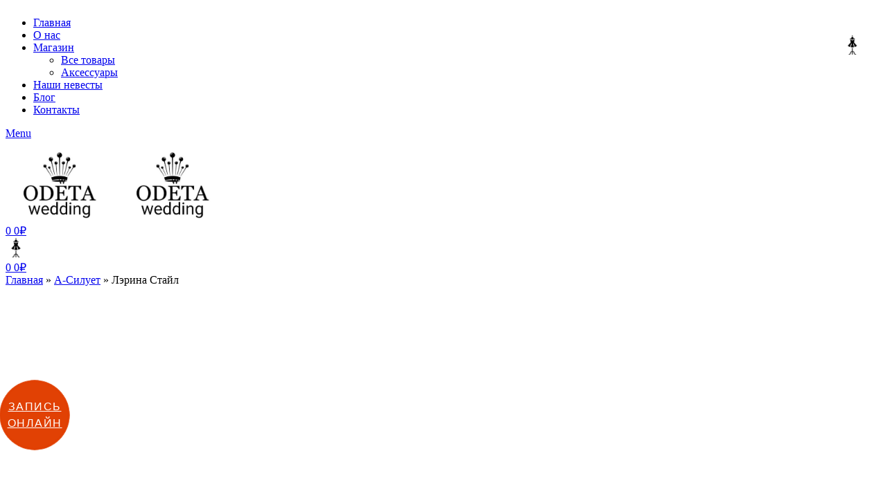

--- FILE ---
content_type: text/html; charset=UTF-8
request_url: https://odeta-studio.ru/product/lerina-stajl/
body_size: 31385
content:
<!DOCTYPE html>
<html lang="ru-RU">
<head>
	<meta charset="UTF-8">
	<meta name="viewport" content="width=device-width, initial-scale=1.0, viewport-fit=cover" />						<script>document.documentElement.className = document.documentElement.className + ' yes-js js_active js'</script>
			<meta name='robots' content='index, follow, max-image-preview:large, max-snippet:-1, max-video-preview:-1' />
<link rel="dns-prefetch" href="//fonts.googleapis.com">
<link rel="dns-prefetch" href="//s.w.org">

<link rel="preload" as="font" type="font/woff2" crossorigin="anonymous" href="https://odeta-studio.ru/wp-content/themes/bridey/assets/fonts/bridey-icon.woff2">

	<!-- This site is optimized with the Yoast SEO plugin v26.5 - https://yoast.com/wordpress/plugins/seo/ -->
	<title>Лэрина Стайл - Недорогие свадебные платья odeta-wedding</title>
	<meta name="description" content="Недорогие свадебные платья Odeta Wedding. Свадебный бренд Odeta Wedding - мы предлагаем самые лучшие дизайнерские решения свадебной индустрии!" />
	<link rel="canonical" href="https://odeta-studio.ru/product/lerina-stajl/" />
	<meta property="og:locale" content="ru_RU" />
	<meta property="og:type" content="article" />
	<meta property="og:title" content="Лэрина Стайл - Недорогие свадебные платья odeta-wedding" />
	<meta property="og:description" content="Недорогие свадебные платья Odeta Wedding. Свадебный бренд Odeta Wedding - мы предлагаем самые лучшие дизайнерские решения свадебной индустрии!" />
	<meta property="og:url" content="https://odeta-studio.ru/product/lerina-stajl/" />
	<meta property="og:site_name" content="Недорогие свадебные платья odeta-wedding" />
	<meta property="article:modified_time" content="2026-01-10T19:40:45+00:00" />
	<meta property="og:image" content="https://odeta-studio.ru/wp-content/uploads/2023/03/IMG_20230316_222256_073.jpg" />
	<meta property="og:image:width" content="733" />
	<meta property="og:image:height" content="1280" />
	<meta property="og:image:type" content="image/jpeg" />
	<meta name="twitter:card" content="summary_large_image" />
	<script type="application/ld+json" class="yoast-schema-graph">{"@context":"https://schema.org","@graph":[{"@type":"WebPage","@id":"https://odeta-studio.ru/product/lerina-stajl/","url":"https://odeta-studio.ru/product/lerina-stajl/","name":"Лэрина Стайл - Недорогие свадебные платья odeta-wedding","isPartOf":{"@id":"https://odeta-studio.ru/#website"},"primaryImageOfPage":{"@id":"https://odeta-studio.ru/product/lerina-stajl/#primaryimage"},"image":{"@id":"https://odeta-studio.ru/product/lerina-stajl/#primaryimage"},"thumbnailUrl":"https://odeta-studio.ru/wp-content/uploads/2023/03/IMG_20230316_222256_073.jpg","datePublished":"2023-03-17T10:28:02+00:00","dateModified":"2026-01-10T19:40:45+00:00","description":"Недорогие свадебные платья Odeta Wedding. Свадебный бренд Odeta Wedding - мы предлагаем самые лучшие дизайнерские решения свадебной индустрии!","breadcrumb":{"@id":"https://odeta-studio.ru/product/lerina-stajl/#breadcrumb"},"inLanguage":"ru-RU","potentialAction":[{"@type":"ReadAction","target":["https://odeta-studio.ru/product/lerina-stajl/"]}]},{"@type":"ImageObject","inLanguage":"ru-RU","@id":"https://odeta-studio.ru/product/lerina-stajl/#primaryimage","url":"https://odeta-studio.ru/wp-content/uploads/2023/03/IMG_20230316_222256_073.jpg","contentUrl":"https://odeta-studio.ru/wp-content/uploads/2023/03/IMG_20230316_222256_073.jpg","width":733,"height":1280},{"@type":"BreadcrumbList","@id":"https://odeta-studio.ru/product/lerina-stajl/#breadcrumb","itemListElement":[{"@type":"ListItem","position":1,"name":"Главная страница","item":"https://odeta-studio.ru/"},{"@type":"ListItem","position":2,"name":"Магазин","item":"https://odeta-studio.ru/shop/"},{"@type":"ListItem","position":3,"name":"Лэрина Стайл"}]},{"@type":"WebSite","@id":"https://odeta-studio.ru/#website","url":"https://odeta-studio.ru/","name":"Недорогие свадебные платья odeta-wedding","description":"Свадебные платья от 5000₽. Много миди и на роспись. Цены снижены на более чем 1000 платьев","publisher":{"@id":"https://odeta-studio.ru/#organization"},"potentialAction":[{"@type":"SearchAction","target":{"@type":"EntryPoint","urlTemplate":"https://odeta-studio.ru/?s={search_term_string}"},"query-input":{"@type":"PropertyValueSpecification","valueRequired":true,"valueName":"search_term_string"}}],"inLanguage":"ru-RU"},{"@type":"Organization","@id":"https://odeta-studio.ru/#organization","name":"Odeta Wedding","url":"https://odeta-studio.ru/","logo":{"@type":"ImageObject","inLanguage":"ru-RU","@id":"https://odeta-studio.ru/#/schema/logo/image/","url":"https://odeta-studio.ru/wp-content/uploads/2020/05/Screenshot-2022-04-13-at-22.17.58.png","contentUrl":"https://odeta-studio.ru/wp-content/uploads/2020/05/Screenshot-2022-04-13-at-22.17.58.png","width":162,"height":144,"caption":"Odeta Wedding"},"image":{"@id":"https://odeta-studio.ru/#/schema/logo/image/"}}]}</script>
	<!-- / Yoast SEO plugin. -->


<link rel='dns-prefetch' href='//fonts.googleapis.com' />
<link rel='preconnect' href='https://fonts.gstatic.com' crossorigin />
<link rel="alternate" type="application/rss+xml" title="Недорогие свадебные платья odeta-wedding &raquo; Лента" href="https://odeta-studio.ru/feed/" />
<link rel="alternate" type="application/rss+xml" title="Недорогие свадебные платья odeta-wedding &raquo; Лента комментариев" href="https://odeta-studio.ru/comments/feed/" />
<link rel="alternate" title="oEmbed (JSON)" type="application/json+oembed" href="https://odeta-studio.ru/wp-json/oembed/1.0/embed?url=https%3A%2F%2Fodeta-studio.ru%2Fproduct%2Flerina-stajl%2F" />
<link rel="alternate" title="oEmbed (XML)" type="text/xml+oembed" href="https://odeta-studio.ru/wp-json/oembed/1.0/embed?url=https%3A%2F%2Fodeta-studio.ru%2Fproduct%2Flerina-stajl%2F&#038;format=xml" />
<!-- Yandex.Metrika counter1 -->
<script type="text/javascript" >
   (function(m,e,t,r,i,k,a){m[i]=m[i]||function(){(m[i].a=m[i].a||[]).push(arguments)};
   m[i].l=1*new Date();k=e.createElement(t),a=e.getElementsByTagName(t)[0],k.async=1,k.src=r,a.parentNode.insertBefore(k,a)})
   (window, document, "script", "https://mc.yandex.ru/metrika/tag.js", "ym");

   ym(87100058, "init", {
        clickmap:true,
        trackLinks:true,
        accurateTrackBounce:true,
        webvisor:true
   });
</script>
<noscript><div><img src="https://mc.yandex.ru/watch/87100058" style="position:absolute; left:-9999px;" alt="" /></div></noscript>
<!-- /Yandex.Metrika counter -->

<!-- Google Tag Manager -->
<script>(function(w,d,s,l,i){w[l]=w[l]||[];w[l].push({'gtm.start':
new Date().getTime(),event:'gtm.js'});var f=d.getElementsByTagName(s)[0],
j=d.createElement(s),dl=l!='dataLayer'?'&l='+l:'';j.async=true;j.src=
'https://www.googletagmanager.com/gtm.js?id='+i+dl;f.parentNode.insertBefore(j,f);
})(window,document,'script','dataLayer','GTM-TLW95XC');</script>
<!-- End Google Tag Manager -->	 <style id='wp-img-auto-sizes-contain-inline-css' type='text/css'>
img:is([sizes=auto i],[sizes^="auto," i]){contain-intrinsic-size:3000px 1500px}
/*# sourceURL=wp-img-auto-sizes-contain-inline-css */
</style>
<style id='wp-emoji-styles-inline-css' type='text/css'>

	img.wp-smiley, img.emoji {
		display: inline !important;
		border: none !important;
		box-shadow: none !important;
		height: 1em !important;
		width: 1em !important;
		margin: 0 0.07em !important;
		vertical-align: -0.1em !important;
		background: none !important;
		padding: 0 !important;
	}
/*# sourceURL=wp-emoji-styles-inline-css */
</style>
<link rel='stylesheet' id='wp-block-library-css' href='https://odeta-studio.ru/wp-includes/css/dist/block-library/style.min.css?ver=6.9' type='text/css' media='all' />
<style id='wp-block-library-theme-inline-css' type='text/css'>
.wp-block-audio :where(figcaption){color:#555;font-size:13px;text-align:center}.is-dark-theme .wp-block-audio :where(figcaption){color:#ffffffa6}.wp-block-audio{margin:0 0 1em}.wp-block-code{border:1px solid #ccc;border-radius:4px;font-family:Menlo,Consolas,monaco,monospace;padding:.8em 1em}.wp-block-embed :where(figcaption){color:#555;font-size:13px;text-align:center}.is-dark-theme .wp-block-embed :where(figcaption){color:#ffffffa6}.wp-block-embed{margin:0 0 1em}.blocks-gallery-caption{color:#555;font-size:13px;text-align:center}.is-dark-theme .blocks-gallery-caption{color:#ffffffa6}:root :where(.wp-block-image figcaption){color:#555;font-size:13px;text-align:center}.is-dark-theme :root :where(.wp-block-image figcaption){color:#ffffffa6}.wp-block-image{margin:0 0 1em}.wp-block-pullquote{border-bottom:4px solid;border-top:4px solid;color:currentColor;margin-bottom:1.75em}.wp-block-pullquote :where(cite),.wp-block-pullquote :where(footer),.wp-block-pullquote__citation{color:currentColor;font-size:.8125em;font-style:normal;text-transform:uppercase}.wp-block-quote{border-left:.25em solid;margin:0 0 1.75em;padding-left:1em}.wp-block-quote cite,.wp-block-quote footer{color:currentColor;font-size:.8125em;font-style:normal;position:relative}.wp-block-quote:where(.has-text-align-right){border-left:none;border-right:.25em solid;padding-left:0;padding-right:1em}.wp-block-quote:where(.has-text-align-center){border:none;padding-left:0}.wp-block-quote.is-large,.wp-block-quote.is-style-large,.wp-block-quote:where(.is-style-plain){border:none}.wp-block-search .wp-block-search__label{font-weight:700}.wp-block-search__button{border:1px solid #ccc;padding:.375em .625em}:where(.wp-block-group.has-background){padding:1.25em 2.375em}.wp-block-separator.has-css-opacity{opacity:.4}.wp-block-separator{border:none;border-bottom:2px solid;margin-left:auto;margin-right:auto}.wp-block-separator.has-alpha-channel-opacity{opacity:1}.wp-block-separator:not(.is-style-wide):not(.is-style-dots){width:100px}.wp-block-separator.has-background:not(.is-style-dots){border-bottom:none;height:1px}.wp-block-separator.has-background:not(.is-style-wide):not(.is-style-dots){height:2px}.wp-block-table{margin:0 0 1em}.wp-block-table td,.wp-block-table th{word-break:normal}.wp-block-table :where(figcaption){color:#555;font-size:13px;text-align:center}.is-dark-theme .wp-block-table :where(figcaption){color:#ffffffa6}.wp-block-video :where(figcaption){color:#555;font-size:13px;text-align:center}.is-dark-theme .wp-block-video :where(figcaption){color:#ffffffa6}.wp-block-video{margin:0 0 1em}:root :where(.wp-block-template-part.has-background){margin-bottom:0;margin-top:0;padding:1.25em 2.375em}
/*# sourceURL=/wp-includes/css/dist/block-library/theme.min.css */
</style>
<style id='classic-theme-styles-inline-css' type='text/css'>
/*! This file is auto-generated */
.wp-block-button__link{color:#fff;background-color:#32373c;border-radius:9999px;box-shadow:none;text-decoration:none;padding:calc(.667em + 2px) calc(1.333em + 2px);font-size:1.125em}.wp-block-file__button{background:#32373c;color:#fff;text-decoration:none}
/*# sourceURL=/wp-includes/css/classic-themes.min.css */
</style>
<link rel='stylesheet' id='wp-components-css' href='https://odeta-studio.ru/wp-includes/css/dist/components/style.min.css?ver=6.9' type='text/css' media='all' />
<link rel='stylesheet' id='wp-preferences-css' href='https://odeta-studio.ru/wp-includes/css/dist/preferences/style.min.css?ver=6.9' type='text/css' media='all' />
<link rel='stylesheet' id='wp-block-editor-css' href='https://odeta-studio.ru/wp-includes/css/dist/block-editor/style.min.css?ver=6.9' type='text/css' media='all' />
<link rel='stylesheet' id='popup-maker-block-library-style-css' href='https://odeta-studio.ru/wp-content/plugins/popup-maker/dist/packages/block-library-style.css?ver=dbea705cfafe089d65f1' type='text/css' media='all' />
<link rel='stylesheet' id='jquery-selectBox-css' href='https://odeta-studio.ru/wp-content/plugins/yith-woocommerce-wishlist/assets/css/jquery.selectBox.css?ver=1.2.0' type='text/css' media='all' />
<link rel='stylesheet' id='woocommerce_prettyPhoto_css-css' href='//odeta-studio.ru/wp-content/plugins/woocommerce/assets/css/prettyPhoto.css?ver=3.1.6' type='text/css' media='all' />
<link rel='stylesheet' id='yith-wcwl-main-css' href='https://odeta-studio.ru/wp-content/plugins/yith-woocommerce-wishlist/assets/css/style.css?ver=4.11.0' type='text/css' media='all' />
<style id='yith-wcwl-main-inline-css' type='text/css'>
 :root { --rounded-corners-radius: 16px; --add-to-cart-rounded-corners-radius: 16px; --color-headers-background: #F4F4F4; --feedback-duration: 3s } 
 :root { --rounded-corners-radius: 16px; --add-to-cart-rounded-corners-radius: 16px; --color-headers-background: #F4F4F4; --feedback-duration: 3s } 
/*# sourceURL=yith-wcwl-main-inline-css */
</style>
<link rel='stylesheet' id='bridey-gutenberg-blocks-css' href='https://odeta-studio.ru/wp-content/themes/bridey/assets/css/base/gutenberg-blocks.css?ver=1.3.0' type='text/css' media='all' />
<style id='global-styles-inline-css' type='text/css'>
:root{--wp--preset--aspect-ratio--square: 1;--wp--preset--aspect-ratio--4-3: 4/3;--wp--preset--aspect-ratio--3-4: 3/4;--wp--preset--aspect-ratio--3-2: 3/2;--wp--preset--aspect-ratio--2-3: 2/3;--wp--preset--aspect-ratio--16-9: 16/9;--wp--preset--aspect-ratio--9-16: 9/16;--wp--preset--color--black: #000000;--wp--preset--color--cyan-bluish-gray: #abb8c3;--wp--preset--color--white: #ffffff;--wp--preset--color--pale-pink: #f78da7;--wp--preset--color--vivid-red: #cf2e2e;--wp--preset--color--luminous-vivid-orange: #ff6900;--wp--preset--color--luminous-vivid-amber: #fcb900;--wp--preset--color--light-green-cyan: #7bdcb5;--wp--preset--color--vivid-green-cyan: #00d084;--wp--preset--color--pale-cyan-blue: #8ed1fc;--wp--preset--color--vivid-cyan-blue: #0693e3;--wp--preset--color--vivid-purple: #9b51e0;--wp--preset--gradient--vivid-cyan-blue-to-vivid-purple: linear-gradient(135deg,rgb(6,147,227) 0%,rgb(155,81,224) 100%);--wp--preset--gradient--light-green-cyan-to-vivid-green-cyan: linear-gradient(135deg,rgb(122,220,180) 0%,rgb(0,208,130) 100%);--wp--preset--gradient--luminous-vivid-amber-to-luminous-vivid-orange: linear-gradient(135deg,rgb(252,185,0) 0%,rgb(255,105,0) 100%);--wp--preset--gradient--luminous-vivid-orange-to-vivid-red: linear-gradient(135deg,rgb(255,105,0) 0%,rgb(207,46,46) 100%);--wp--preset--gradient--very-light-gray-to-cyan-bluish-gray: linear-gradient(135deg,rgb(238,238,238) 0%,rgb(169,184,195) 100%);--wp--preset--gradient--cool-to-warm-spectrum: linear-gradient(135deg,rgb(74,234,220) 0%,rgb(151,120,209) 20%,rgb(207,42,186) 40%,rgb(238,44,130) 60%,rgb(251,105,98) 80%,rgb(254,248,76) 100%);--wp--preset--gradient--blush-light-purple: linear-gradient(135deg,rgb(255,206,236) 0%,rgb(152,150,240) 100%);--wp--preset--gradient--blush-bordeaux: linear-gradient(135deg,rgb(254,205,165) 0%,rgb(254,45,45) 50%,rgb(107,0,62) 100%);--wp--preset--gradient--luminous-dusk: linear-gradient(135deg,rgb(255,203,112) 0%,rgb(199,81,192) 50%,rgb(65,88,208) 100%);--wp--preset--gradient--pale-ocean: linear-gradient(135deg,rgb(255,245,203) 0%,rgb(182,227,212) 50%,rgb(51,167,181) 100%);--wp--preset--gradient--electric-grass: linear-gradient(135deg,rgb(202,248,128) 0%,rgb(113,206,126) 100%);--wp--preset--gradient--midnight: linear-gradient(135deg,rgb(2,3,129) 0%,rgb(40,116,252) 100%);--wp--preset--font-size--small: 14px;--wp--preset--font-size--medium: 23px;--wp--preset--font-size--large: 26px;--wp--preset--font-size--x-large: 42px;--wp--preset--font-size--normal: 16px;--wp--preset--font-size--huge: 37px;--wp--preset--spacing--20: 0.44rem;--wp--preset--spacing--30: 0.67rem;--wp--preset--spacing--40: 1rem;--wp--preset--spacing--50: 1.5rem;--wp--preset--spacing--60: 2.25rem;--wp--preset--spacing--70: 3.38rem;--wp--preset--spacing--80: 5.06rem;--wp--preset--shadow--natural: 6px 6px 9px rgba(0, 0, 0, 0.2);--wp--preset--shadow--deep: 12px 12px 50px rgba(0, 0, 0, 0.4);--wp--preset--shadow--sharp: 6px 6px 0px rgba(0, 0, 0, 0.2);--wp--preset--shadow--outlined: 6px 6px 0px -3px rgb(255, 255, 255), 6px 6px rgb(0, 0, 0);--wp--preset--shadow--crisp: 6px 6px 0px rgb(0, 0, 0);}:where(.is-layout-flex){gap: 0.5em;}:where(.is-layout-grid){gap: 0.5em;}body .is-layout-flex{display: flex;}.is-layout-flex{flex-wrap: wrap;align-items: center;}.is-layout-flex > :is(*, div){margin: 0;}body .is-layout-grid{display: grid;}.is-layout-grid > :is(*, div){margin: 0;}:where(.wp-block-columns.is-layout-flex){gap: 2em;}:where(.wp-block-columns.is-layout-grid){gap: 2em;}:where(.wp-block-post-template.is-layout-flex){gap: 1.25em;}:where(.wp-block-post-template.is-layout-grid){gap: 1.25em;}.has-black-color{color: var(--wp--preset--color--black) !important;}.has-cyan-bluish-gray-color{color: var(--wp--preset--color--cyan-bluish-gray) !important;}.has-white-color{color: var(--wp--preset--color--white) !important;}.has-pale-pink-color{color: var(--wp--preset--color--pale-pink) !important;}.has-vivid-red-color{color: var(--wp--preset--color--vivid-red) !important;}.has-luminous-vivid-orange-color{color: var(--wp--preset--color--luminous-vivid-orange) !important;}.has-luminous-vivid-amber-color{color: var(--wp--preset--color--luminous-vivid-amber) !important;}.has-light-green-cyan-color{color: var(--wp--preset--color--light-green-cyan) !important;}.has-vivid-green-cyan-color{color: var(--wp--preset--color--vivid-green-cyan) !important;}.has-pale-cyan-blue-color{color: var(--wp--preset--color--pale-cyan-blue) !important;}.has-vivid-cyan-blue-color{color: var(--wp--preset--color--vivid-cyan-blue) !important;}.has-vivid-purple-color{color: var(--wp--preset--color--vivid-purple) !important;}.has-black-background-color{background-color: var(--wp--preset--color--black) !important;}.has-cyan-bluish-gray-background-color{background-color: var(--wp--preset--color--cyan-bluish-gray) !important;}.has-white-background-color{background-color: var(--wp--preset--color--white) !important;}.has-pale-pink-background-color{background-color: var(--wp--preset--color--pale-pink) !important;}.has-vivid-red-background-color{background-color: var(--wp--preset--color--vivid-red) !important;}.has-luminous-vivid-orange-background-color{background-color: var(--wp--preset--color--luminous-vivid-orange) !important;}.has-luminous-vivid-amber-background-color{background-color: var(--wp--preset--color--luminous-vivid-amber) !important;}.has-light-green-cyan-background-color{background-color: var(--wp--preset--color--light-green-cyan) !important;}.has-vivid-green-cyan-background-color{background-color: var(--wp--preset--color--vivid-green-cyan) !important;}.has-pale-cyan-blue-background-color{background-color: var(--wp--preset--color--pale-cyan-blue) !important;}.has-vivid-cyan-blue-background-color{background-color: var(--wp--preset--color--vivid-cyan-blue) !important;}.has-vivid-purple-background-color{background-color: var(--wp--preset--color--vivid-purple) !important;}.has-black-border-color{border-color: var(--wp--preset--color--black) !important;}.has-cyan-bluish-gray-border-color{border-color: var(--wp--preset--color--cyan-bluish-gray) !important;}.has-white-border-color{border-color: var(--wp--preset--color--white) !important;}.has-pale-pink-border-color{border-color: var(--wp--preset--color--pale-pink) !important;}.has-vivid-red-border-color{border-color: var(--wp--preset--color--vivid-red) !important;}.has-luminous-vivid-orange-border-color{border-color: var(--wp--preset--color--luminous-vivid-orange) !important;}.has-luminous-vivid-amber-border-color{border-color: var(--wp--preset--color--luminous-vivid-amber) !important;}.has-light-green-cyan-border-color{border-color: var(--wp--preset--color--light-green-cyan) !important;}.has-vivid-green-cyan-border-color{border-color: var(--wp--preset--color--vivid-green-cyan) !important;}.has-pale-cyan-blue-border-color{border-color: var(--wp--preset--color--pale-cyan-blue) !important;}.has-vivid-cyan-blue-border-color{border-color: var(--wp--preset--color--vivid-cyan-blue) !important;}.has-vivid-purple-border-color{border-color: var(--wp--preset--color--vivid-purple) !important;}.has-vivid-cyan-blue-to-vivid-purple-gradient-background{background: var(--wp--preset--gradient--vivid-cyan-blue-to-vivid-purple) !important;}.has-light-green-cyan-to-vivid-green-cyan-gradient-background{background: var(--wp--preset--gradient--light-green-cyan-to-vivid-green-cyan) !important;}.has-luminous-vivid-amber-to-luminous-vivid-orange-gradient-background{background: var(--wp--preset--gradient--luminous-vivid-amber-to-luminous-vivid-orange) !important;}.has-luminous-vivid-orange-to-vivid-red-gradient-background{background: var(--wp--preset--gradient--luminous-vivid-orange-to-vivid-red) !important;}.has-very-light-gray-to-cyan-bluish-gray-gradient-background{background: var(--wp--preset--gradient--very-light-gray-to-cyan-bluish-gray) !important;}.has-cool-to-warm-spectrum-gradient-background{background: var(--wp--preset--gradient--cool-to-warm-spectrum) !important;}.has-blush-light-purple-gradient-background{background: var(--wp--preset--gradient--blush-light-purple) !important;}.has-blush-bordeaux-gradient-background{background: var(--wp--preset--gradient--blush-bordeaux) !important;}.has-luminous-dusk-gradient-background{background: var(--wp--preset--gradient--luminous-dusk) !important;}.has-pale-ocean-gradient-background{background: var(--wp--preset--gradient--pale-ocean) !important;}.has-electric-grass-gradient-background{background: var(--wp--preset--gradient--electric-grass) !important;}.has-midnight-gradient-background{background: var(--wp--preset--gradient--midnight) !important;}.has-small-font-size{font-size: var(--wp--preset--font-size--small) !important;}.has-medium-font-size{font-size: var(--wp--preset--font-size--medium) !important;}.has-large-font-size{font-size: var(--wp--preset--font-size--large) !important;}.has-x-large-font-size{font-size: var(--wp--preset--font-size--x-large) !important;}
:where(.wp-block-post-template.is-layout-flex){gap: 1.25em;}:where(.wp-block-post-template.is-layout-grid){gap: 1.25em;}
:where(.wp-block-term-template.is-layout-flex){gap: 1.25em;}:where(.wp-block-term-template.is-layout-grid){gap: 1.25em;}
:where(.wp-block-columns.is-layout-flex){gap: 2em;}:where(.wp-block-columns.is-layout-grid){gap: 2em;}
:root :where(.wp-block-pullquote){font-size: 1.5em;line-height: 1.6;}
/*# sourceURL=global-styles-inline-css */
</style>
<link rel='stylesheet' id='acoplw-style-css' href='https://odeta-studio.ru/wp-content/plugins/aco-product-labels-for-woocommerce/includes/../assets/css/frontend.css?ver=1.5.12' type='text/css' media='all' />
<link rel='stylesheet' id='contact-form-7-css' href='https://odeta-studio.ru/wp-content/plugins/contact-form-7/includes/css/styles.css?ver=6.1.4' type='text/css' media='all' />
<link rel='stylesheet' id='cookie-notice-front-css' href='https://odeta-studio.ru/wp-content/plugins/cookie-notice/css/front.min.css?ver=2.5.11' type='text/css' media='all' />
<link rel='stylesheet' id='photoswipe-css' href='https://odeta-studio.ru/wp-content/plugins/woocommerce/assets/css/photoswipe/photoswipe.min.css?ver=10.4.3' type='text/css' media='all' />
<link rel='stylesheet' id='photoswipe-default-skin-css' href='https://odeta-studio.ru/wp-content/plugins/woocommerce/assets/css/photoswipe/default-skin/default-skin.min.css?ver=10.4.3' type='text/css' media='all' />
<style id='woocommerce-inline-inline-css' type='text/css'>
.woocommerce form .form-row .required { visibility: visible; }
/*# sourceURL=woocommerce-inline-inline-css */
</style>
<link rel='stylesheet' id='yml-for-yandex-market-css' href='https://odeta-studio.ru/wp-content/plugins/yml-for-yandex-market/public/css/y4ym-public.css?ver=5.0.24' type='text/css' media='all' />
<link rel='stylesheet' id='cmplz-general-css' href='https://odeta-studio.ru/wp-content/plugins/complianz-gdpr/assets/css/cookieblocker.min.css?ver=1765541648' type='text/css' media='all' />
<link rel='stylesheet' id='woo-variation-swatches-css' href='https://odeta-studio.ru/wp-content/plugins/woo-variation-swatches/assets/css/frontend.min.css?ver=1765541911' type='text/css' media='all' />
<style id='woo-variation-swatches-inline-css' type='text/css'>
:root {
--wvs-tick:url("data:image/svg+xml;utf8,%3Csvg filter='drop-shadow(0px 0px 2px rgb(0 0 0 / .8))' xmlns='http://www.w3.org/2000/svg'  viewBox='0 0 30 30'%3E%3Cpath fill='none' stroke='%23ffffff' stroke-linecap='round' stroke-linejoin='round' stroke-width='4' d='M4 16L11 23 27 7'/%3E%3C/svg%3E");

--wvs-cross:url("data:image/svg+xml;utf8,%3Csvg filter='drop-shadow(0px 0px 5px rgb(255 255 255 / .6))' xmlns='http://www.w3.org/2000/svg' width='72px' height='72px' viewBox='0 0 24 24'%3E%3Cpath fill='none' stroke='%23ff0000' stroke-linecap='round' stroke-width='0.6' d='M5 5L19 19M19 5L5 19'/%3E%3C/svg%3E");
--wvs-single-product-item-width:30px;
--wvs-single-product-item-height:30px;
--wvs-single-product-item-font-size:16px}
/*# sourceURL=woo-variation-swatches-inline-css */
</style>
<link rel='stylesheet' id='bridey-style-css' href='https://odeta-studio.ru/wp-content/themes/bridey/style.css?ver=1.3.0' type='text/css' media='all' />
<link rel='stylesheet' id='e-motion-fx-css' href='https://odeta-studio.ru/wp-content/plugins/elementor-pro/assets/css/modules/motion-fx.min.css?ver=3.32.3' type='text/css' media='all' />
<link rel='stylesheet' id='swiper-css' href='https://odeta-studio.ru/wp-content/plugins/elementor/assets/lib/swiper/v8/css/swiper.min.css?ver=8.4.5' type='text/css' media='all' />
<link rel='stylesheet' id='e-swiper-css' href='https://odeta-studio.ru/wp-content/plugins/elementor/assets/css/conditionals/e-swiper.min.css?ver=3.33.4' type='text/css' media='all' />
<link rel='stylesheet' id='elementor-frontend-css' href='https://odeta-studio.ru/wp-content/plugins/elementor/assets/css/frontend.min.css?ver=3.33.4' type='text/css' media='all' />
<link rel='stylesheet' id='widget-gallery-css' href='https://odeta-studio.ru/wp-content/plugins/elementor-pro/assets/css/widget-gallery.min.css?ver=3.32.3' type='text/css' media='all' />
<link rel='stylesheet' id='elementor-gallery-css' href='https://odeta-studio.ru/wp-content/plugins/elementor/assets/lib/e-gallery/css/e-gallery.min.css?ver=1.2.0' type='text/css' media='all' />
<link rel='stylesheet' id='e-transitions-css' href='https://odeta-studio.ru/wp-content/plugins/elementor-pro/assets/css/conditionals/transitions.min.css?ver=3.32.3' type='text/css' media='all' />
<link rel='stylesheet' id='widget-heading-css' href='https://odeta-studio.ru/wp-content/plugins/elementor/assets/css/widget-heading.min.css?ver=3.33.4' type='text/css' media='all' />
<link rel='stylesheet' id='widget-divider-css' href='https://odeta-studio.ru/wp-content/plugins/elementor/assets/css/widget-divider.min.css?ver=3.33.4' type='text/css' media='all' />
<link rel='stylesheet' id='widget-spacer-css' href='https://odeta-studio.ru/wp-content/plugins/elementor/assets/css/widget-spacer.min.css?ver=3.33.4' type='text/css' media='all' />
<link rel='stylesheet' id='e-sticky-css' href='https://odeta-studio.ru/wp-content/plugins/elementor-pro/assets/css/modules/sticky.min.css?ver=3.32.3' type='text/css' media='all' />
<link rel='stylesheet' id='elementor-icons-css' href='https://odeta-studio.ru/wp-content/plugins/elementor/assets/lib/eicons/css/elementor-icons.min.css?ver=5.44.0' type='text/css' media='all' />
<link rel='stylesheet' id='elementor-post-3309-css' href='https://odeta-studio.ru/wp-content/uploads/elementor/css/post-3309.css?ver=1768970754' type='text/css' media='all' />
<link rel='stylesheet' id='font-awesome-5-all-css' href='https://odeta-studio.ru/wp-content/plugins/elementor/assets/lib/font-awesome/css/all.min.css?ver=4.11.55' type='text/css' media='all' />
<link rel='stylesheet' id='font-awesome-4-shim-css' href='https://odeta-studio.ru/wp-content/plugins/elementor/assets/lib/font-awesome/css/v4-shims.min.css?ver=3.33.4' type='text/css' media='all' />
<link rel='stylesheet' id='elementor-post-14758-css' href='https://odeta-studio.ru/wp-content/uploads/elementor/css/post-14758.css?ver=1768970755' type='text/css' media='all' />
<link rel='stylesheet' id='elementor-post-14754-css' href='https://odeta-studio.ru/wp-content/uploads/elementor/css/post-14754.css?ver=1768970755' type='text/css' media='all' />
<link rel='stylesheet' id='jquery-fixedheadertable-style-css' href='https://odeta-studio.ru/wp-content/plugins/yith-woocommerce-compare/assets/css/jquery.dataTables.css?ver=1.10.18' type='text/css' media='all' />
<link rel='stylesheet' id='yith_woocompare_page-css' href='https://odeta-studio.ru/wp-content/plugins/yith-woocommerce-compare/assets/css/compare.css?ver=3.6.0' type='text/css' media='all' />
<link rel='stylesheet' id='yith-woocompare-widget-css' href='https://odeta-studio.ru/wp-content/plugins/yith-woocommerce-compare/assets/css/widget.css?ver=3.6.0' type='text/css' media='all' />
<link rel='stylesheet' id='popup-maker-site-css' href='//odeta-studio.ru/wp-content/uploads/pum/pum-site-styles.css?generated=1750164068&#038;ver=1.21.5' type='text/css' media='all' />
<link rel='stylesheet' id='bridey-woocommerce-style-css' href='https://odeta-studio.ru/wp-content/themes/bridey/assets/css/woocommerce/woocommerce.css?ver=1.3.0' type='text/css' media='all' />
<link rel='stylesheet' id='tooltipster-css' href='https://odeta-studio.ru/wp-content/themes/bridey/assets/css/libs/tooltipster.bundle.min.css?ver=1.3.0' type='text/css' media='all' />
<link rel='stylesheet' id='bridey-child-style-css' href='https://odeta-studio.ru/wp-content/themes/bridey-child/style.css?ver=1.3.0' type='text/css' media='all' />
<link rel="preload" as="style" href="https://fonts.googleapis.com/css?family=Marcellus:400&#038;display=swap&#038;ver=1742329130" /><link rel="stylesheet" href="https://fonts.googleapis.com/css?family=Marcellus:400&#038;display=swap&#038;ver=1742329130" media="print" onload="this.media='all'"><noscript><link rel="stylesheet" href="https://fonts.googleapis.com/css?family=Marcellus:400&#038;display=swap&#038;ver=1742329130" /></noscript><script type="text/javascript" src="https://odeta-studio.ru/wp-includes/js/jquery/jquery.min.js?ver=3.7.1" id="jquery-core-js"></script>
<script type="text/javascript" src="https://odeta-studio.ru/wp-includes/js/jquery/jquery-migrate.min.js?ver=3.4.1" id="jquery-migrate-js"></script>
<script type="text/javascript" id="acoplw-script-js-extra">
/* <![CDATA[ */
var acoplw_frontend_object = {"classname":"","enablejquery":"0"};
//# sourceURL=acoplw-script-js-extra
/* ]]> */
</script>
<script type="text/javascript" src="https://odeta-studio.ru/wp-content/plugins/aco-product-labels-for-woocommerce/includes/../assets/js/frontend.js?ver=1.5.12" id="acoplw-script-js"></script>
<script type="text/javascript" id="cookie-notice-front-js-before">
/* <![CDATA[ */
var cnArgs = {"ajaxUrl":"https:\/\/odeta-studio.ru\/wp-admin\/admin-ajax.php","nonce":"ee2e9a5499","hideEffect":"fade","position":"bottom","onScroll":false,"onScrollOffset":100,"onClick":false,"cookieName":"cookie_notice_accepted","cookieTime":2592000,"cookieTimeRejected":604800,"globalCookie":false,"redirection":false,"cache":true,"revokeCookies":false,"revokeCookiesOpt":"automatic"};

//# sourceURL=cookie-notice-front-js-before
/* ]]> */
</script>
<script type="text/javascript" src="https://odeta-studio.ru/wp-content/plugins/cookie-notice/js/front.min.js?ver=2.5.11" id="cookie-notice-front-js"></script>
<script type="text/javascript" src="https://odeta-studio.ru/wp-content/plugins/woocommerce/assets/js/jquery-blockui/jquery.blockUI.min.js?ver=2.7.0-wc.10.4.3" id="wc-jquery-blockui-js" data-wp-strategy="defer"></script>
<script type="text/javascript" id="wc-add-to-cart-js-extra">
/* <![CDATA[ */
var wc_add_to_cart_params = {"ajax_url":"/wp-admin/admin-ajax.php","wc_ajax_url":"/?wc-ajax=%%endpoint%%","i18n_view_cart":"\u041f\u0440\u043e\u0441\u043c\u043e\u0442\u0440 \u043f\u0440\u0438\u043c\u0435\u0440\u043e\u0447\u043d\u043e\u0439","cart_url":"https://odeta-studio.ru/cart/","is_cart":"","cart_redirect_after_add":"no"};
//# sourceURL=wc-add-to-cart-js-extra
/* ]]> */
</script>
<script type="text/javascript" src="https://odeta-studio.ru/wp-content/plugins/woocommerce/assets/js/frontend/add-to-cart.min.js?ver=10.4.3" id="wc-add-to-cart-js" defer="defer" data-wp-strategy="defer"></script>
<script type="text/javascript" src="https://odeta-studio.ru/wp-content/plugins/woocommerce/assets/js/zoom/jquery.zoom.min.js?ver=1.7.21-wc.10.4.3" id="wc-zoom-js" defer="defer" data-wp-strategy="defer"></script>
<script type="text/javascript" src="https://odeta-studio.ru/wp-content/plugins/woocommerce/assets/js/flexslider/jquery.flexslider.min.js?ver=2.7.2-wc.10.4.3" id="wc-flexslider-js" defer="defer" data-wp-strategy="defer"></script>
<script type="text/javascript" src="https://odeta-studio.ru/wp-content/plugins/woocommerce/assets/js/photoswipe/photoswipe.min.js?ver=4.1.1-wc.10.4.3" id="wc-photoswipe-js" defer="defer" data-wp-strategy="defer"></script>
<script type="text/javascript" src="https://odeta-studio.ru/wp-content/plugins/woocommerce/assets/js/photoswipe/photoswipe-ui-default.min.js?ver=4.1.1-wc.10.4.3" id="wc-photoswipe-ui-default-js" defer="defer" data-wp-strategy="defer"></script>
<script type="text/javascript" id="wc-single-product-js-extra">
/* <![CDATA[ */
var wc_single_product_params = {"i18n_required_rating_text":"\u041f\u043e\u0436\u0430\u043b\u0443\u0439\u0441\u0442\u0430, \u043f\u043e\u0441\u0442\u0430\u0432\u044c\u0442\u0435 \u043e\u0446\u0435\u043d\u043a\u0443","i18n_rating_options":["1 \u0438\u0437 5 \u0437\u0432\u0451\u0437\u0434","2 \u0438\u0437 5 \u0437\u0432\u0451\u0437\u0434","3 \u0438\u0437 5 \u0437\u0432\u0451\u0437\u0434","4 \u0438\u0437 5 \u0437\u0432\u0451\u0437\u0434","5 \u0438\u0437 5 \u0437\u0432\u0451\u0437\u0434"],"i18n_product_gallery_trigger_text":"\u041f\u0440\u043e\u0441\u043c\u043e\u0442\u0440 \u0433\u0430\u043b\u0435\u0440\u0435\u0438 \u0438\u0437\u043e\u0431\u0440\u0430\u0436\u0435\u043d\u0438\u0439 \u0432 \u043f\u043e\u043b\u043d\u043e\u044d\u043a\u0440\u0430\u043d\u043d\u043e\u043c \u0440\u0435\u0436\u0438\u043c\u0435","review_rating_required":"yes","flexslider":{"rtl":false,"animation":"slide","smoothHeight":true,"directionNav":false,"controlNav":"thumbnails","slideshow":false,"animationSpeed":500,"animationLoop":false,"allowOneSlide":false},"zoom_enabled":"1","zoom_options":[],"photoswipe_enabled":"1","photoswipe_options":{"shareEl":false,"closeOnScroll":false,"history":false,"hideAnimationDuration":0,"showAnimationDuration":0},"flexslider_enabled":"1"};
//# sourceURL=wc-single-product-js-extra
/* ]]> */
</script>
<script type="text/javascript" src="https://odeta-studio.ru/wp-content/plugins/woocommerce/assets/js/frontend/single-product.min.js?ver=10.4.3" id="wc-single-product-js" defer="defer" data-wp-strategy="defer"></script>
<script type="text/javascript" src="https://odeta-studio.ru/wp-content/plugins/woocommerce/assets/js/js-cookie/js.cookie.min.js?ver=2.1.4-wc.10.4.3" id="wc-js-cookie-js" defer="defer" data-wp-strategy="defer"></script>
<script type="text/javascript" id="woocommerce-js-extra">
/* <![CDATA[ */
var woocommerce_params = {"ajax_url":"/wp-admin/admin-ajax.php","wc_ajax_url":"/?wc-ajax=%%endpoint%%","i18n_password_show":"\u041f\u043e\u043a\u0430\u0437\u0430\u0442\u044c \u043f\u0430\u0440\u043e\u043b\u044c","i18n_password_hide":"\u0421\u043a\u0440\u044b\u0442\u044c \u043f\u0430\u0440\u043e\u043b\u044c"};
//# sourceURL=woocommerce-js-extra
/* ]]> */
</script>
<script type="text/javascript" src="https://odeta-studio.ru/wp-content/plugins/woocommerce/assets/js/frontend/woocommerce.min.js?ver=10.4.3" id="woocommerce-js" defer="defer" data-wp-strategy="defer"></script>
<script type="text/javascript" src="https://odeta-studio.ru/wp-content/plugins/yml-for-yandex-market/public/js/y4ym-public.js?ver=5.0.24" id="yml-for-yandex-market-js"></script>
<script type="text/javascript" id="kk-script-js-extra">
/* <![CDATA[ */
var fetchCartItems = {"ajax_url":"https://odeta-studio.ru/wp-admin/admin-ajax.php","action":"kk_wc_fetchcartitems","nonce":"6bcb4b67ad","currency":"RUB"};
//# sourceURL=kk-script-js-extra
/* ]]> */
</script>
<script type="text/javascript" src="https://odeta-studio.ru/wp-content/plugins/kliken-marketing-for-google/assets/kk-script.js?ver=6.9" id="kk-script-js"></script>
<script type="text/javascript" src="https://odeta-studio.ru/wp-content/plugins/elementor/assets/lib/font-awesome/js/v4-shims.min.js?ver=3.33.4" id="font-awesome-4-shim-js"></script>
<script type="text/javascript" src="https://odeta-studio.ru/wp-content/plugins/granular-controls-for-elementor/assets/js/jarallax.js?ver=1.0.5" id="granule-parallax-js-js"></script>
<link rel="https://api.w.org/" href="https://odeta-studio.ru/wp-json/" /><link rel="alternate" title="JSON" type="application/json" href="https://odeta-studio.ru/wp-json/wp/v2/product/10242" /><link rel="EditURI" type="application/rsd+xml" title="RSD" href="https://odeta-studio.ru/xmlrpc.php?rsd" />
<meta name="generator" content="WordPress 6.9" />
<meta name="generator" content="WooCommerce 10.4.3" />
<link rel='shortlink' href='https://odeta-studio.ru/?p=10242' />
<meta name="generator" content="Redux 4.5.9" /><script>
	!function (w, d, t) {
	  w.TiktokAnalyticsObject=t;var ttq=w[t]=w[t]||[];ttq.methods=["page","track","identify","instances","debug","on","off","once","ready","alias","group","enableCookie","disableCookie"],ttq.setAndDefer=function(t,e){t[e]=function(){t.push([e].concat(Array.prototype.slice.call(arguments,0)))}};for(var i=0;i<ttq.methods.length;i++)ttq.setAndDefer(ttq,ttq.methods[i]);ttq.instance=function(t){for(var e=ttq._i[t]||[],n=0;n<ttq.methods.length;n++)ttq.setAndDefer(e,ttq.methods[n]);return e},ttq.load=function(e,n){var i="https://analytics.tiktok.com/i18n/pixel/events.js";ttq._i=ttq._i||{},ttq._i[e]=[],ttq._i[e]._u=i,ttq._t=ttq._t||{},ttq._t[e]=+new Date,ttq._o=ttq._o||{},ttq._o[e]=n||{};var o=document.createElement("script");o.type="text/javascript",o.async=!0,o.src=i+"?sdkid="+e+"&lib="+t;var a=document.getElementsByTagName("script")[0];a.parentNode.insertBefore(o,a)};


	  ttq.load('C8I7618B3BVP1792JBIG');
	  ttq.page();
	}(window, document, 'ttq');
</script>
<script>
	ttq.track('Browse')
</script>
	<noscript><style>.woocommerce-product-gallery{ opacity: 1 !important; }</style></noscript>
	<meta name="generator" content="Elementor 3.33.4; features: additional_custom_breakpoints; settings: css_print_method-external, google_font-enabled, font_display-auto">
<style type="text/css">.recentcomments a{display:inline !important;padding:0 !important;margin:0 !important;}</style>			<style>
				.e-con.e-parent:nth-of-type(n+4):not(.e-lazyloaded):not(.e-no-lazyload),
				.e-con.e-parent:nth-of-type(n+4):not(.e-lazyloaded):not(.e-no-lazyload) * {
					background-image: none !important;
				}
				@media screen and (max-height: 1024px) {
					.e-con.e-parent:nth-of-type(n+3):not(.e-lazyloaded):not(.e-no-lazyload),
					.e-con.e-parent:nth-of-type(n+3):not(.e-lazyloaded):not(.e-no-lazyload) * {
						background-image: none !important;
					}
				}
				@media screen and (max-height: 640px) {
					.e-con.e-parent:nth-of-type(n+2):not(.e-lazyloaded):not(.e-no-lazyload),
					.e-con.e-parent:nth-of-type(n+2):not(.e-lazyloaded):not(.e-no-lazyload) * {
						background-image: none !important;
					}
				}
			</style>
			<meta name="generator" content="Powered by Slider Revolution 6.7.30 - responsive, Mobile-Friendly Slider Plugin for WordPress with comfortable drag and drop interface." />
<link rel="icon" href="https://odeta-studio.ru/wp-content/uploads/2022/03/cropped-IMG-20220303-WA0504-32x32.jpg" sizes="32x32" />
<link rel="icon" href="https://odeta-studio.ru/wp-content/uploads/2022/03/cropped-IMG-20220303-WA0504-192x192.jpg" sizes="192x192" />
<link rel="apple-touch-icon" href="https://odeta-studio.ru/wp-content/uploads/2022/03/cropped-IMG-20220303-WA0504-180x180.jpg" />
<meta name="msapplication-TileImage" content="https://odeta-studio.ru/wp-content/uploads/2022/03/cropped-IMG-20220303-WA0504-270x270.jpg" />
<script data-jetpack-boost="ignore">function setREVStartSize(e){
			//window.requestAnimationFrame(function() {
				window.RSIW = window.RSIW===undefined ? window.innerWidth : window.RSIW;
				window.RSIH = window.RSIH===undefined ? window.innerHeight : window.RSIH;
				try {
					var pw = document.getElementById(e.c).parentNode.offsetWidth,
						newh;
					pw = pw===0 || isNaN(pw) || (e.l=="fullwidth" || e.layout=="fullwidth") ? window.RSIW : pw;
					e.tabw = e.tabw===undefined ? 0 : parseInt(e.tabw);
					e.thumbw = e.thumbw===undefined ? 0 : parseInt(e.thumbw);
					e.tabh = e.tabh===undefined ? 0 : parseInt(e.tabh);
					e.thumbh = e.thumbh===undefined ? 0 : parseInt(e.thumbh);
					e.tabhide = e.tabhide===undefined ? 0 : parseInt(e.tabhide);
					e.thumbhide = e.thumbhide===undefined ? 0 : parseInt(e.thumbhide);
					e.mh = e.mh===undefined || e.mh=="" || e.mh==="auto" ? 0 : parseInt(e.mh,0);
					if(e.layout==="fullscreen" || e.l==="fullscreen")
						newh = Math.max(e.mh,window.RSIH);
					else{
						e.gw = Array.isArray(e.gw) ? e.gw : [e.gw];
						for (var i in e.rl) if (e.gw[i]===undefined || e.gw[i]===0) e.gw[i] = e.gw[i-1];
						e.gh = e.el===undefined || e.el==="" || (Array.isArray(e.el) && e.el.length==0)? e.gh : e.el;
						e.gh = Array.isArray(e.gh) ? e.gh : [e.gh];
						for (var i in e.rl) if (e.gh[i]===undefined || e.gh[i]===0) e.gh[i] = e.gh[i-1];
											
						var nl = new Array(e.rl.length),
							ix = 0,
							sl;
						e.tabw = e.tabhide>=pw ? 0 : e.tabw;
						e.thumbw = e.thumbhide>=pw ? 0 : e.thumbw;
						e.tabh = e.tabhide>=pw ? 0 : e.tabh;
						e.thumbh = e.thumbhide>=pw ? 0 : e.thumbh;
						for (var i in e.rl) nl[i] = e.rl[i]<window.RSIW ? 0 : e.rl[i];
						sl = nl[0];
						for (var i in nl) if (sl>nl[i] && nl[i]>0) { sl = nl[i]; ix=i;}
						var m = pw>(e.gw[ix]+e.tabw+e.thumbw) ? 1 : (pw-(e.tabw+e.thumbw)) / (e.gw[ix]);
						newh =  (e.gh[ix] * m) + (e.tabh + e.thumbh);
					}
					var el = document.getElementById(e.c);
					if (el!==null && el) el.style.height = newh+"px";
					el = document.getElementById(e.c+"_wrapper");
					if (el!==null && el) {
						el.style.height = newh+"px";
						el.style.display = "block";
					}
				} catch(e){
					console.log("Failure at Presize of Slider:" + e)
				}
			//});
		  };</script>
		<style type="text/css" id="wp-custom-css">
			.woocommerce-cart .cart-empty {
  display: none;
}

.elementor-253 .elementor-element.elementor-element-5019331 > .elementor-widget-container {
	display: none;
}

.compare-button {
	display: none;
}

.yith-wcwl-add-to-wishlist {
	display: none;
}

.single-product div.product .entry-summary .compare {
	display: none;
}

.single-product div.product .summary.entry-summary .yith-wcwl-add-to-wishlist {
	display: none;
}

.bridey-breadcrumb .breadcrumb-heading {
	text-transform: none;
}

.bridey-breadcrumb {
	background-size: cover;
}

.single-product div.product .inventory_status {
	display: none;
}

.elementor-2451 .elementor-element.elementor-element-6c5b207 {
	display: none;
}


.elementor-element-92656fc {
	display: none;
}

rs-sbg {
	background: rgba(0,0,0, 0.3)!important;
}

@media (max-width: 1000px) {
	rs-sbg {
	background: rgba(0,0,0, 0.15)!important;
}
/* 	#wpadminbar .ab-top-menu > .menupop > .ab-sub-wrapper {
		display: none;
	} */
}

rs-mask-wrap rs-group {
	border-color: rgba(0,0,0, 0.5)!important;
}

@media screen and (max-width: 768px) {
.product-block {
    display: grid;
}
	
	.pswp.pswp--supports-fs.pswp--open.pswp--notouch.pswp--css_animation.pswp--svg.pswp--animated-in.pswp--zoom-allowed.pswp--visible {
  	display: none !important;
	}

	.zoomImg {
		display: none !important;
	}
	
	.woocommerce-product-gallery__trigger {
  	display: none !important;
	}
	
}

/*Filter rowall*/

.bridey-canvas-filter-wrap {
  display: flex;
  flex-flow: wrap;
}

.search_products, #woocommerce_product_categories-1, #woocommerce_price_filter-1, #bridey_woocommerce_layered_nav-2, #woocommerce_layered_nav-1 {
  width: 100%;
}

/* .search_products {
  order: 1;
}

#woocommerce_price_filter-1 {
  order: 2;
}

#woocommerce_product_categories-1 {
  order: 3;
}

#bridey_woocommerce_layered_nav-2 {
  order: 4;
}

#woocommerce_layered_nav-1 {
  order: 5;
} */

/*--Кнопка в товаре--*/

.entry-summary {
  padding-top: 10px;
}

.single_button_product {
  margin-bottom: 20px;
}

.single_link_product {
  background-color: #e14104;
  padding: 10px 20px;
  color: #fff;
  font-weight: bold;
  border-radius: 5px;
}

.single_link_product:hover {
  color: #ccc;
}

.page-id-164 #masthead {
  display: none;
}

.page-id-164 .footer_opt {
  display: none;
}

.elementor-button-custom i {
  position: absolute !important;
  right: 0;
  top: 50% !important;
  -ms-transform: translateY(-50%);
  -webkit-transform: translateY(-50%);
  transform: translateY(-50%);
  -webkit-transition: right .3s ease;
  transition: right .3s ease !important;
  font-size: 0.636em !important;
}

.group-action {
  z-index: 9999 !important;
}

#yith-quick-view-modal {
  z-index: 99999 !important;
  position: fixed;
}

/*Onsale Bage*/

.onsale {
  top: 40px;
}

.single-product .onsale {
	/*top: 10px !important;*/
}

.acoplw-bsthree::before {
	border-right: 15px solid #E14104 !important;
}

/*New Bage*/

.itsnew {
  display: block;
  width: 50px;
  position: absolute;
  color: #000;
  top: 5px;
	left: 5px;
  z-index: 1;
  background: #fff;
  border-radius: 5px;
	text-align: center;
}

.single-product .itsnew {
	display: none;
}

.single-product .acoplw-badge {
  display: none;
}

.bsone-marg {
	margin-top: 40px;
}

/*----*/

.right_sticky_block {
  float: right;
}

@media (max-width: 1024px) {
	.site-footer {
  	margin-bottom: 0px;
	}
	
}

@media (max-width: 767px) {
	.left_sticky_block {
  	text-align: center;
	}
	
	.right_sticky_block {
  	text-align: center;
		float: none;
	}
	
/* 	#primary {
		justify-content: normal !important;
	} */
	
	.slide-container .slide {
		top: 1px !important;
	}
	
}

/*-----*/

.slide-container {
  right: 0;
  position: absolute;
  top: 8px;
}

.slide-container .slide {
  background-color: #fff;
  border: solid #e14104;
  border-width: 2px 0px 2px 2px;
	border-radius: 10px 0px 0px 10px;
  color: #fff;
  height: 48px;
  line-height: 52px;
	top: 5px;
  margin: 0px 0 0 -40px;
  position: fixed;
/*   text-align: center; */
  width: 40px;
/*   -moz-transition: margin 1s;
  -o-transition: margin 1s;
  -webkit-transition: margin 1s;
  transition: margin 1s; */
	z-index: 999999;
}

.slide-container .slide:hover {
/*   margin-left: -200px; */
	box-shadow: 0px 0px 10px #000;
}

.slide-container .slide .slide-content {
  float: right;
  width: 170px;
}

.slide-container .slide .slide-header {
  float: right;
  width: 28px;
  -moz-transition: opacity 1s;
  -o-transition: opacity 1s;
  -webkit-transition: opacity 1s;
  transition: opacity 1s;
}

.slide-container .slide:hover .slide-header {
/*   opacity: 0; */
}

.fa-percent {
  color: #e14104;
	font-size: 25px;
}

#popmake-9509 {
  background: url('https://odeta-studio.ru/wp-content/uploads/2020/05/Image1.jpg');
  background-size: cover;
  background-position: center;
  background-repeat: no-repeat;
  padding: 60px 10px;
}

#popmake-9509 .popmake-content {
  background-color: #00000082;
  padding: 50px;
	color: #fff;
}

#order_comments_field .optional {
  display: none;
}

.woocommerce-shipping-totals.shipping {
  display: none;
}

.woocommerce-message, .woocommerce-error {
  bottom: 30px;
}

.cart_icon_nm {
  width: 30px;
}

.site-header-cart .cart-contents::before {
  display: none;
}

.site-header-cart .cart-contents .count {
  left: -7px !important;
  top: -15px;
}

.cart-subtotal {
  display: none;
}

.order-total .woocommerce-Price-amount {
  font-weight: 500 !important;
}

.woocommerce-Price-amount {
  font-weight: 500 !important;
}


#cookie-notice {
  bottom: 30px;
}

#primary {
  display: flex;
  justify-content: center;
}





		</style>
		<style id="bridey_options-dynamic-css" title="dynamic-css" class="redux-options-output">.site-header .site-branding img{height:118px;width:163px;}body{background-size:contain;}h1, h2, h3, h4, h5, h6, blockquote, .widget .widget-title{font-family:Marcellus;font-weight:400;font-style:normal;}.bridey-breadcrumb{background-image:url('https://odeta-studio.ru/wp-content/uploads/2020/06/bg-breadcrumb.jpg');}</style></head>
<body data-rsssl=1 class="wp-singular product-template-default single single-product postid-10242 wp-embed-responsive wp-theme-bridey wp-child-theme-bridey-child theme-bridey cookies-not-set woocommerce woocommerce-page woocommerce-no-js woo-variation-swatches wvs-behavior-blur wvs-theme-bridey-child wvs-show-label wvs-tooltip chrome has-post-thumbnail bridey-layout-wide woocommerce-active product-style-1 single-product-1 bridey-full-width-content elementor-default elementor-kit-3309">
		<header data-elementor-type="header" data-elementor-id="14758" class="elementor elementor-14758 elementor-location-header" data-elementor-post-type="elementor_library">
					<section class="elementor-section elementor-top-section elementor-element elementor-element-70c6301 elementor-section-full_width elementor-section-height-default elementor-section-height-default" data-id="70c6301" data-element_type="section">
						<div class="elementor-container elementor-column-gap-default">
					<div class="elementor-column elementor-col-100 elementor-top-column elementor-element elementor-element-c9b03c3" data-id="c9b03c3" data-element_type="column">
			<div class="elementor-widget-wrap elementor-element-populated">
						<div class="elementor-element elementor-element-f79922d elementor-widget elementor-widget-shortcode" data-id="f79922d" data-element_type="widget" data-widget_type="shortcode.default">
				<div class="elementor-widget-container">
							<div class="elementor-shortcode">    <header id="masthead" class="site-header header-3 popup_margin" role="banner" style="">
        <div id="scrollup" class="header-container">
            <div class="left desktop-hide-down">
                		<nav class="main-navigation" role="navigation" aria-label="Primary Navigation">
			<div class="primary-navigation"><ul id="menu-main-menu" class="menu"><li id="menu-item-2777" class="menu-item menu-item-type-post_type menu-item-object-page menu-item-home menu-item-2777"><a href="https://odeta-studio.ru/">Главная</a></li>
<li id="menu-item-1061" class="menu-item menu-item-type-post_type menu-item-object-page menu-item-1061"><a href="https://odeta-studio.ru/about-us/">О нас</a></li>
<li id="menu-item-3351" class="menu-item menu-item-type-post_type menu-item-object-page menu-item-has-children current_page_parent menu-item-3351"><a href="https://odeta-studio.ru/shop/">Магазин</a>
<ul class="sub-menu">
	<li id="menu-item-4307" class="menu-item menu-item-type-post_type_archive menu-item-object-product menu-item-4307"><a href="https://odeta-studio.ru/shop/">Все товары</a></li>
	<li id="menu-item-4306" class="menu-item menu-item-type-taxonomy menu-item-object-product_cat menu-item-4306"><a href="https://odeta-studio.ru/product-category/aksessuary/">Аксессуары</a></li>
</ul>
</li>
<li id="menu-item-3602" class="menu-item menu-item-type-post_type menu-item-object-page menu-item-3602"><a href="https://odeta-studio.ru/feedbacks/">Наши невесты</a></li>
<li id="menu-item-263" class="menu-item menu-item-type-post_type menu-item-object-page menu-item-263"><a href="https://odeta-studio.ru/blog/">Блог</a></li>
<li id="menu-item-2006" class="menu-item menu-item-type-post_type menu-item-object-page menu-item-2006"><a href="https://odeta-studio.ru/contact-us/">Контакты</a></li>
</ul></div>		</nav>
		            </div>
            <div class="center">
                			<a href="#" class="menu-mobile-nav-button">
				<span class="toggle-text screen-reader-text">Menu</span>
				<i class="bridey-icon-bars"></i>
			</a>
					<div class="site-branding">
			<a href="https://odeta-studio.ru/" class="custom-logo-link" rel="home"><img src="https://odeta-studio.ru/wp-content/uploads/2020/05/logo.jpg" class="logo-light" alt="Logo"/><img src="https://odeta-studio.ru/wp-content/uploads/2020/05/logo.jpg" class="logo-dark" alt="Logo"/></a>		</div>
		                    <div class="site-header-cart header-cart-mobile">
                        <img class="cart_icon_nm" src="https://odeta-studio.ru/wp-content/uploads/2020/05/odeta_cart.png" style="position: absolute; right: 35px; top: 50px;">
                                <a class="cart-contents" href="https://odeta-studio.ru/cart/" title="Посмотреть корзину">
			            <span class="count">0</span>
			<span class="woocommerce-Price-amount amount">0<span class="woocommerce-Price-currencySymbol">&#8381;</span></span>        </a>
		                    </div>
                                </div>
            <div class="right desktop-hide-down">
                <div class="header-group-action">
                    <img class="cart_icon_nm" src="https://odeta-studio.ru/wp-content/uploads/2020/05/odeta_cart.png">
                                <div class="site-header-cart menu">
				        <a class="cart-contents" href="https://odeta-studio.ru/cart/" title="Посмотреть корзину">
			            <span class="count">0</span>
			<span class="woocommerce-Price-amount amount">0<span class="woocommerce-Price-currencySymbol">&#8381;</span></span>        </a>
						<div class="widget woocommerce widget_shopping_cart"><div class="widget_shopping_cart_content"></div></div>            </div>
			                </div>
            </div>
        </div>
    </header><!-- #masthead -->
    </div>
						</div>
				</div>
					</div>
		</div>
					</div>
		</section>
				</header>
		
	<div id="primary" class="content-area">
    <main id="main" class="site-main" role="main"><nav class="woocommerce-breadcrumb" itemprop="breadcrumb"><a href="https://odeta-studio.ru">Главная</a> » <a href="https://odeta-studio.ru/product-category/a-silhouette/">А-Силует</a> » Лэрина Стайл</nav>

					
						<script>
				ttq.track('ViewContent');
			</script>
	<div class="woocommerce-notices-wrapper"></div><div id="product-10242" class="product type-product post-10242 status-publish first instock product_cat-sale product_cat-a-silhouette product_cat-all-models product_cat-dlya-beremennyh product_cat-na-rospis product_cat-s-rukavom product_cat-size-plus product_cat-do-15-tys has-post-thumbnail sale taxable shipping-taxable purchasable product-type-simple">
	
	<div class="content-single-wrapper"><div class="woocommerce-product-gallery woocommerce-product-gallery--with-images woocommerce-product-gallery--columns-4 images woocommerce-product-gallery-horizontal" data-columns="4" style="opacity: 0; transition: opacity .25s ease-in-out;">
	<div class="woocommerce-product-gallery__wrapper">
		<div data-thumb="https://odeta-studio.ru/wp-content/uploads/2023/03/IMG_20230316_222256_073-100x100.jpg" data-thumb-alt="Лэрина Стайл" data-thumb-srcset="https://odeta-studio.ru/wp-content/uploads/2023/03/IMG_20230316_222256_073-100x100.jpg 100w, https://odeta-studio.ru/wp-content/uploads/2023/03/IMG_20230316_222256_073-150x150.jpg 150w, https://odeta-studio.ru/wp-content/uploads/2023/03/IMG_20230316_222256_073-400x400.jpg 400w, https://odeta-studio.ru/wp-content/uploads/2023/03/IMG_20230316_222256_073-50x50.jpg 50w"  data-thumb-sizes="(max-width: 100px) 100vw, 100px" class="woocommerce-product-gallery__image"><a href="https://odeta-studio.ru/wp-content/uploads/2023/03/IMG_20230316_222256_073.jpg"><img fetchpriority="high" width="733" height="1280" src="https://odeta-studio.ru/wp-content/uploads/2023/03/IMG_20230316_222256_073.jpg" class="wp-post-image" alt="Лэрина Стайл" data-caption="" data-src="https://odeta-studio.ru/wp-content/uploads/2023/03/IMG_20230316_222256_073.jpg" data-large_image="https://odeta-studio.ru/wp-content/uploads/2023/03/IMG_20230316_222256_073.jpg" data-large_image_width="733" data-large_image_height="1280" decoding="async" srcset="https://odeta-studio.ru/wp-content/uploads/2023/03/IMG_20230316_222256_073.jpg 733w, https://odeta-studio.ru/wp-content/uploads/2023/03/IMG_20230316_222256_073-550x960.jpg 550w, https://odeta-studio.ru/wp-content/uploads/2023/03/IMG_20230316_222256_073-172x300.jpg 172w, https://odeta-studio.ru/wp-content/uploads/2023/03/IMG_20230316_222256_073-586x1024.jpg 586w" sizes="(max-width: 733px) 100vw, 733px" /></a></div><div data-thumb="https://odeta-studio.ru/wp-content/uploads/2023/03/IMG_20230316_222251_338-100x100.jpg" data-thumb-alt="Лэрина Стайл — изображение 2" data-thumb-srcset="https://odeta-studio.ru/wp-content/uploads/2023/03/IMG_20230316_222251_338-100x100.jpg 100w, https://odeta-studio.ru/wp-content/uploads/2023/03/IMG_20230316_222251_338-150x150.jpg 150w, https://odeta-studio.ru/wp-content/uploads/2023/03/IMG_20230316_222251_338-400x400.jpg 400w, https://odeta-studio.ru/wp-content/uploads/2023/03/IMG_20230316_222251_338-50x50.jpg 50w"  data-thumb-sizes="(max-width: 100px) 100vw, 100px" class="woocommerce-product-gallery__image"><a href="https://odeta-studio.ru/wp-content/uploads/2023/03/IMG_20230316_222251_338.jpg"><img width="800" height="1067" src="https://odeta-studio.ru/wp-content/uploads/2023/03/IMG_20230316_222251_338-800x1067.jpg" class="" alt="Лэрина Стайл — изображение 2" data-caption="" data-src="https://odeta-studio.ru/wp-content/uploads/2023/03/IMG_20230316_222251_338.jpg" data-large_image="https://odeta-studio.ru/wp-content/uploads/2023/03/IMG_20230316_222251_338.jpg" data-large_image_width="960" data-large_image_height="1280" decoding="async" srcset="https://odeta-studio.ru/wp-content/uploads/2023/03/IMG_20230316_222251_338-800x1067.jpg 800w, https://odeta-studio.ru/wp-content/uploads/2023/03/IMG_20230316_222251_338-550x733.jpg 550w, https://odeta-studio.ru/wp-content/uploads/2023/03/IMG_20230316_222251_338-225x300.jpg 225w, https://odeta-studio.ru/wp-content/uploads/2023/03/IMG_20230316_222251_338-768x1024.jpg 768w, https://odeta-studio.ru/wp-content/uploads/2023/03/IMG_20230316_222251_338.jpg 960w" sizes="(max-width: 800px) 100vw, 800px" /></a></div>	</div>
</div>

	<span class="onsale">Акция!</span>
		
	<div class="summary entry-summary">
		<div class="single_button_product"><a class="single_link_product" href="https://moiprofi.ru/svadebnayagalereyagrevtsovaip/" target="_blank">Запись онлайн</a></div>
		        <div class="bridey-product-pagination-wrap">
            <nav class="bridey-product-pagination" aria-label="More products">
				                    <a href="https://odeta-studio.ru/product/ulyana-multishifon/" rel="prev">
                        <span class="pagination-prev ">Предыдущее</span>
                        <div class="product-item">
							<img width="550" height="958" src="https://odeta-studio.ru/wp-content/uploads/2023/03/IMG_20230316_222240_526-550x958.jpg" class="attachment-woocommerce_thumbnail size-woocommerce_thumbnail" alt="Ульяна Мультишифон" />                            <div class="bridey-product-pagination-content">
                                <span class="bridey-product-pagination__title">Ульяна Мультишифон</span>
								<span class="price"><del aria-hidden="true"><span class="woocommerce-Price-amount amount"><bdi>37990<span class="woocommerce-Price-currencySymbol">&#8381;</span></bdi></span></del> <span class="screen-reader-text">Первоначальная цена составляла 37990&#8381;.</span><ins aria-hidden="true"><span class="woocommerce-Price-amount amount"><bdi>28990<span class="woocommerce-Price-currencySymbol">&#8381;</span></bdi></span></ins><span class="screen-reader-text">Текущая цена: 28990&#8381;.</span></span>                            </div>
                        </div>
                    </a>
				
									<a><span class="shop-tooltip">.</span></a>
				
				                    <a href="https://odeta-studio.ru/product/dzhastina-golant/" rel="next">
                        <span class="pagination-next">Следущее</span>
                        <div class="product-item">
							<img loading="lazy" width="550" height="979" src="https://odeta-studio.ru/wp-content/uploads/2023/03/IMG_20230316_222308_538-550x979.jpg" class="attachment-woocommerce_thumbnail size-woocommerce_thumbnail" alt="Джастина Голант" />                            <div class="bridey-product-pagination-content">
                                <span class="bridey-product-pagination__title">Джастина Голант</span>
								<span class="price"><del aria-hidden="true"><span class="woocommerce-Price-amount amount"><bdi>53990<span class="woocommerce-Price-currencySymbol">&#8381;</span></bdi></span></del> <span class="screen-reader-text">Первоначальная цена составляла 53990&#8381;.</span><ins aria-hidden="true"><span class="woocommerce-Price-amount amount"><bdi>29990<span class="woocommerce-Price-currencySymbol">&#8381;</span></bdi></span></ins><span class="screen-reader-text">Текущая цена: 29990&#8381;.</span></span>                            </div>
                        </div>
                    </a>
				            </nav><!-- .bridey-product-pagination -->
        </div>
		<span class="inventory_status"></span><h2 class="product_title entry-title">Лэрина Стайл</h2><p class="price"><del aria-hidden="true"><span class="woocommerce-Price-amount amount"><bdi>28990<span class="woocommerce-Price-currencySymbol">&#8381;</span></bdi></span></del> <span class="screen-reader-text">Первоначальная цена составляла 28990&#8381;.</span><ins aria-hidden="true"><span class="woocommerce-Price-amount amount"><bdi>21990<span class="woocommerce-Price-currencySymbol">&#8381;</span></bdi></span></ins><span class="screen-reader-text">Текущая цена: 21990&#8381;.</span></p>
<div class="woocommerce-product-details__short-description">
	<p>Свадебное платье силуэтного кроя с укороченным корсетом.</p>
<p>Распродажа, в единственном экземпляре. Цена действительна пока модель в наличии.</p>
<p>Под заказ уточняйте стоимость.</p>
</div>

	
	<form class="cart" action="https://odeta-studio.ru/product/lerina-stajl/" method="post" enctype='multipart/form-data'>
		
		<div class="quantity">
		<label class="screen-reader-text" for="quantity_6970e466ec43e">Количество товара Лэрина Стайл</label>
	<input
		type="number"
				id="quantity_6970e466ec43e"
		class="input-text qty text"
		name="quantity"
		value="1"
		aria-label="Количество товара"
				min="1"
							step="1"
			placeholder=""
			inputmode="numeric"
			autocomplete="off"
			/>
	</div>

		<button type="submit" name="add-to-cart" value="10242" class="single_add_to_cart_button button alt">Отложить на примерку</button>

			</form>

	

<div
	class="yith-wcwl-add-to-wishlist add-to-wishlist-10242 yith-wcwl-add-to-wishlist--link-style yith-wcwl-add-to-wishlist--single wishlist-fragment on-first-load"
	data-fragment-ref="10242"
	data-fragment-options="{&quot;base_url&quot;:&quot;&quot;,&quot;product_id&quot;:10242,&quot;parent_product_id&quot;:0,&quot;product_type&quot;:&quot;simple&quot;,&quot;is_single&quot;:true,&quot;in_default_wishlist&quot;:false,&quot;show_view&quot;:true,&quot;browse_wishlist_text&quot;:&quot;Browse wishlist&quot;,&quot;already_in_wishslist_text&quot;:&quot;The product is already in your wishlist!&quot;,&quot;product_added_text&quot;:&quot;Product added!&quot;,&quot;available_multi_wishlist&quot;:false,&quot;disable_wishlist&quot;:false,&quot;show_count&quot;:false,&quot;ajax_loading&quot;:false,&quot;loop_position&quot;:&quot;after_add_to_cart&quot;,&quot;item&quot;:&quot;add_to_wishlist&quot;}"
>
			
			<!-- ADD TO WISHLIST -->
			
<div class="yith-wcwl-add-button">
		<a
		href="?add_to_wishlist=10242&#038;_wpnonce=3008941e68"
		class="add_to_wishlist single_add_to_wishlist"
		data-product-id="10242"
		data-product-type="simple"
		data-original-product-id="0"
		data-title="Add to wishlist"
		rel="nofollow"
	>
		<svg id="yith-wcwl-icon-heart-outline" class="yith-wcwl-icon-svg" fill="none" stroke-width="1.5" stroke="currentColor" viewBox="0 0 24 24" xmlns="http://www.w3.org/2000/svg">
  <path stroke-linecap="round" stroke-linejoin="round" d="M21 8.25c0-2.485-2.099-4.5-4.688-4.5-1.935 0-3.597 1.126-4.312 2.733-.715-1.607-2.377-2.733-4.313-2.733C5.1 3.75 3 5.765 3 8.25c0 7.22 9 12 9 12s9-4.78 9-12Z"></path>
</svg>		<span>Add to wishlist</span>
	</a>
</div>

			<!-- COUNT TEXT -->
			
			</div>
	<a
		href="https://odeta-studio.ru?action=yith-woocompare-add-product&#038;id=10242"
		class="compare button  "
		data-product_id="10242"
		target="_self"
		rel="nofollow"
	>
				<span class="label">
			Сравнить		</span>
	</a>
<div class="product_meta">

	
	
	<span class="posted_in">Категорий: <a href="https://odeta-studio.ru/product-category/sale/" rel="tag">Sale распродажа свадебных платьев</a>, <a href="https://odeta-studio.ru/product-category/a-silhouette/" rel="tag">А-Силует</a>, <a href="https://odeta-studio.ru/product-category/all-models/" rel="tag">Все модели</a>, <a href="https://odeta-studio.ru/product-category/dlya-beremennyh/" rel="tag">Для беременных</a>, <a href="https://odeta-studio.ru/product-category/na-rospis/" rel="tag">На роспись в ЗАГС</a>, <a href="https://odeta-studio.ru/product-category/s-rukavom/" rel="tag">С рукавом</a>, <a href="https://odeta-studio.ru/product-category/size-plus/" rel="tag">Свадебные платья больших размеров Size plus</a>, <a href="https://odeta-studio.ru/product-category/do-15-tys/" rel="tag">Свадебные платья до 15 тыс</a></span>
	
	
</div>
</div>		
	</div>

	
	<div class="woocommerce-tabs wc-tabs-wrapper">
		<ul class="tabs wc-tabs" role="tablist">
							<li role="presentation" class="description_tab" id="tab-title-description">
					<a href="#tab-description" role="tab" aria-controls="tab-description">
						Описание					</a>
				</li>
					</ul>
					<div class="woocommerce-Tabs-panel woocommerce-Tabs-panel--description panel entry-content wc-tab" id="tab-description" role="tabpanel" aria-labelledby="tab-title-description">
				
	<h2>Описание</h2>

<p><img loading="lazy" decoding="async" class="alignnone size-medium wp-image-10207" src="https://odeta-studio.ru/wp-content/uploads/2023/03/IMG_20230316_222256_073-172x300.jpg" alt="" width="172" height="300" srcset="https://odeta-studio.ru/wp-content/uploads/2023/03/IMG_20230316_222256_073-172x300.jpg 172w, https://odeta-studio.ru/wp-content/uploads/2023/03/IMG_20230316_222256_073-550x960.jpg 550w, https://odeta-studio.ru/wp-content/uploads/2023/03/IMG_20230316_222256_073-586x1024.jpg 586w, https://odeta-studio.ru/wp-content/uploads/2023/03/IMG_20230316_222256_073.jpg 733w" sizes="(max-width: 172px) 100vw, 172px" /></p>
			</div>
		
			</div>


	<section class="related products">

					<h2>Похожие товары</h2>
				
<ul class="products columns-4">



			
					<li class="product type-product post-3892 status-publish first instock product_cat-a-silhouette product_cat-satin-dresses product_cat-sale product_cat-new has-post-thumbnail sale taxable shipping-taxable purchasable product-type-simple">
	<div class="product-block">        <div class="product-transition">
	<span class="onsale">Акция!</span>
	<div class="product-img-wrap left-to-right">
    <div class="inner">
        <div class="product-image"><img width="550" height="792" src="https://odeta-studio.ru/wp-content/uploads/2021/09/803F4A70-E9F8-4509-A47E-6560CB3A5E74-scaled-550x792.jpeg" class="attachment-shop_catalog size-shop_catalog" alt="Чейна" decoding="async" srcset="https://odeta-studio.ru/wp-content/uploads/2021/09/803F4A70-E9F8-4509-A47E-6560CB3A5E74-scaled-550x792.jpeg 550w, https://odeta-studio.ru/wp-content/uploads/2021/09/803F4A70-E9F8-4509-A47E-6560CB3A5E74-scaled-800x1152.jpeg 800w, https://odeta-studio.ru/wp-content/uploads/2021/09/803F4A70-E9F8-4509-A47E-6560CB3A5E74-scaled-208x300.jpeg 208w, https://odeta-studio.ru/wp-content/uploads/2021/09/803F4A70-E9F8-4509-A47E-6560CB3A5E74-scaled-711x1024.jpeg 711w, https://odeta-studio.ru/wp-content/uploads/2021/09/803F4A70-E9F8-4509-A47E-6560CB3A5E74-scaled-768x1106.jpeg 768w, https://odeta-studio.ru/wp-content/uploads/2021/09/803F4A70-E9F8-4509-A47E-6560CB3A5E74-scaled-1067x1536.jpeg 1067w, https://odeta-studio.ru/wp-content/uploads/2021/09/803F4A70-E9F8-4509-A47E-6560CB3A5E74-scaled-1422x2048.jpeg 1422w, https://odeta-studio.ru/wp-content/uploads/2021/09/803F4A70-E9F8-4509-A47E-6560CB3A5E74-scaled.jpeg 1778w" sizes="(max-width: 550px) 100vw, 550px" /></div><div class="product-image second-image"><img width="550" height="733" src="https://odeta-studio.ru/wp-content/uploads/2021/09/D6A8F0F6-6BCC-415C-9935-8B4D3EFDD0E5-550x733.jpeg" class="attachment-shop_catalog size-shop_catalog" alt="" decoding="async" srcset="https://odeta-studio.ru/wp-content/uploads/2021/09/D6A8F0F6-6BCC-415C-9935-8B4D3EFDD0E5-550x733.jpeg 550w, https://odeta-studio.ru/wp-content/uploads/2021/09/D6A8F0F6-6BCC-415C-9935-8B4D3EFDD0E5-800x1067.jpeg 800w, https://odeta-studio.ru/wp-content/uploads/2021/09/D6A8F0F6-6BCC-415C-9935-8B4D3EFDD0E5-225x300.jpeg 225w, https://odeta-studio.ru/wp-content/uploads/2021/09/D6A8F0F6-6BCC-415C-9935-8B4D3EFDD0E5-768x1024.jpeg 768w, https://odeta-studio.ru/wp-content/uploads/2021/09/D6A8F0F6-6BCC-415C-9935-8B4D3EFDD0E5-1152x1536.jpeg 1152w, https://odeta-studio.ru/wp-content/uploads/2021/09/D6A8F0F6-6BCC-415C-9935-8B4D3EFDD0E5.jpeg 1536w" sizes="(max-width: 550px) 100vw, 550px" /></div>
    </div>
</div>        <div class="group-action">
            <div class="shop-action">
				<a href="/product/lerina-stajl/?add-to-cart=3892" aria-describedby="woocommerce_loop_add_to_cart_link_describedby_3892" data-quantity="1" class="button product_type_simple add_to_cart_button ajax_add_to_cart" data-product_id="3892" data-product_sku="" aria-label="Добавить в корзину &ldquo;Чейна&rdquo;" rel="nofollow" data-success_message="«Чейна» добавлен в вашу корзину" role="button">Отложить на примерку</a>	<span id="woocommerce_loop_add_to_cart_link_describedby_3892" class="screen-reader-text">
			</span>

<div
	class="yith-wcwl-add-to-wishlist add-to-wishlist-3892 yith-wcwl-add-to-wishlist--link-style wishlist-fragment on-first-load"
	data-fragment-ref="3892"
	data-fragment-options="{&quot;base_url&quot;:&quot;&quot;,&quot;product_id&quot;:3892,&quot;parent_product_id&quot;:0,&quot;product_type&quot;:&quot;simple&quot;,&quot;is_single&quot;:false,&quot;in_default_wishlist&quot;:false,&quot;show_view&quot;:false,&quot;browse_wishlist_text&quot;:&quot;Browse wishlist&quot;,&quot;already_in_wishslist_text&quot;:&quot;The product is already in your wishlist!&quot;,&quot;product_added_text&quot;:&quot;Product added!&quot;,&quot;available_multi_wishlist&quot;:false,&quot;disable_wishlist&quot;:false,&quot;show_count&quot;:false,&quot;ajax_loading&quot;:false,&quot;loop_position&quot;:&quot;after_add_to_cart&quot;,&quot;item&quot;:&quot;add_to_wishlist&quot;}"
>
			
			<!-- ADD TO WISHLIST -->
			
<div class="yith-wcwl-add-button">
		<a
		href="?add_to_wishlist=3892&#038;_wpnonce=3008941e68"
		class="add_to_wishlist single_add_to_wishlist"
		data-product-id="3892"
		data-product-type="simple"
		data-original-product-id="0"
		data-title="Add to wishlist"
		rel="nofollow"
	>
		<svg id="yith-wcwl-icon-heart-outline" class="yith-wcwl-icon-svg" fill="none" stroke-width="1.5" stroke="currentColor" viewBox="0 0 24 24" xmlns="http://www.w3.org/2000/svg">
  <path stroke-linecap="round" stroke-linejoin="round" d="M21 8.25c0-2.485-2.099-4.5-4.688-4.5-1.935 0-3.597 1.126-4.312 2.733-.715-1.607-2.377-2.733-4.313-2.733C5.1 3.75 3 5.765 3 8.25c0 7.22 9 12 9 12s9-4.78 9-12Z"></path>
</svg>		<span>Add to wishlist</span>
	</a>
</div>

			<!-- COUNT TEXT -->
			
			</div>
	<div class="woocommerce product compare-button">
			<a
		href="https://odeta-studio.ru?action=yith-woocompare-add-product&#038;id=3892"
		class="compare button  "
		data-product_id="3892"
		target="_self"
		rel="nofollow"
	>
				<span class="label">
			Сравнить		</span>
	</a>

	</div>            </div>
        </div>
		<a href="https://odeta-studio.ru/product/chena-2/" class="woocommerce-LoopProduct-link woocommerce-loop-product__link"></a></div>
		<div class="posted-in"><a href="https://odeta-studio.ru/product-category/a-silhouette/" rel="tag">А-Силует</a>, <a href="https://odeta-studio.ru/product-category/satin-dresses/" rel="tag">Атласные платья</a>, <a href="https://odeta-studio.ru/product-category/sale/" rel="tag">Sale распродажа свадебных платьев</a>, <a href="https://odeta-studio.ru/product-category/new/" rel="tag">Новинки</a></div><h3 class="woocommerce-loop-product__title"><a href="https://odeta-studio.ru/product/chena-2/">Чейна</a></h3>
	<span class="price"><del aria-hidden="true"><span class="woocommerce-Price-amount amount"><bdi>64990<span class="woocommerce-Price-currencySymbol">&#8381;</span></bdi></span></del> <span class="screen-reader-text">Первоначальная цена составляла 64990&#8381;.</span><ins aria-hidden="true"><span class="woocommerce-Price-amount amount"><bdi>37990<span class="woocommerce-Price-currencySymbol">&#8381;</span></bdi></span></ins><span class="screen-reader-text">Текущая цена: 37990&#8381;.</span></span>
</div></li>

			
					<li class="product type-product post-3905 status-publish instock product_cat-all-models product_cat-na-rospis product_cat-svadebnye-platya-do-25-tys product_cat-s-rukavom product_cat-dlya-beremennyh product_cat-do-20-tys product_cat-s-razrezom product_cat-a-silhouette product_cat-size-plus product_cat-sale product_cat-grecheskie product_cat-boho product_cat-new has-post-thumbnail sale taxable shipping-taxable purchasable product-type-simple">
	<div class="product-block">        <div class="product-transition">
	<span class="onsale">Акция!</span>
	<div class="product-img-wrap left-to-right">
    <div class="inner">
        <div class="product-image"><img width="550" height="846" src="https://odeta-studio.ru/wp-content/uploads/2021/09/IMG_20220410_145550-550x846.jpg" class="attachment-shop_catalog size-shop_catalog" alt="Виктория" decoding="async" srcset="https://odeta-studio.ru/wp-content/uploads/2021/09/IMG_20220410_145550-550x846.jpg 550w, https://odeta-studio.ru/wp-content/uploads/2021/09/IMG_20220410_145550-800x1230.jpg 800w, https://odeta-studio.ru/wp-content/uploads/2021/09/IMG_20220410_145550-195x300.jpg 195w, https://odeta-studio.ru/wp-content/uploads/2021/09/IMG_20220410_145550-666x1024.jpg 666w, https://odeta-studio.ru/wp-content/uploads/2021/09/IMG_20220410_145550-768x1181.jpg 768w, https://odeta-studio.ru/wp-content/uploads/2021/09/IMG_20220410_145550-999x1536.jpg 999w, https://odeta-studio.ru/wp-content/uploads/2021/09/IMG_20220410_145550.jpg 1080w" sizes="(max-width: 550px) 100vw, 550px" /></div><div class="product-image second-image"><img width="550" height="843" src="https://odeta-studio.ru/wp-content/uploads/2021/09/IMG_20220410_145612-550x843.jpg" class="attachment-shop_catalog size-shop_catalog" alt="" decoding="async" srcset="https://odeta-studio.ru/wp-content/uploads/2021/09/IMG_20220410_145612-550x843.jpg 550w, https://odeta-studio.ru/wp-content/uploads/2021/09/IMG_20220410_145612-800x1226.jpg 800w, https://odeta-studio.ru/wp-content/uploads/2021/09/IMG_20220410_145612-196x300.jpg 196w, https://odeta-studio.ru/wp-content/uploads/2021/09/IMG_20220410_145612-668x1024.jpg 668w, https://odeta-studio.ru/wp-content/uploads/2021/09/IMG_20220410_145612-768x1177.jpg 768w, https://odeta-studio.ru/wp-content/uploads/2021/09/IMG_20220410_145612-1002x1536.jpg 1002w, https://odeta-studio.ru/wp-content/uploads/2021/09/IMG_20220410_145612.jpg 1080w" sizes="(max-width: 550px) 100vw, 550px" /></div>
    </div>
</div>        <div class="group-action">
            <div class="shop-action">
				<a href="/product/lerina-stajl/?add-to-cart=3905" aria-describedby="woocommerce_loop_add_to_cart_link_describedby_3905" data-quantity="1" class="button product_type_simple add_to_cart_button ajax_add_to_cart" data-product_id="3905" data-product_sku="" aria-label="Добавить в корзину &ldquo;Виктория&rdquo;" rel="nofollow" data-success_message="«Виктория» добавлен в вашу корзину" role="button">Отложить на примерку</a>	<span id="woocommerce_loop_add_to_cart_link_describedby_3905" class="screen-reader-text">
			</span>

<div
	class="yith-wcwl-add-to-wishlist add-to-wishlist-3905 yith-wcwl-add-to-wishlist--link-style wishlist-fragment on-first-load"
	data-fragment-ref="3905"
	data-fragment-options="{&quot;base_url&quot;:&quot;&quot;,&quot;product_id&quot;:3905,&quot;parent_product_id&quot;:0,&quot;product_type&quot;:&quot;simple&quot;,&quot;is_single&quot;:false,&quot;in_default_wishlist&quot;:false,&quot;show_view&quot;:false,&quot;browse_wishlist_text&quot;:&quot;Browse wishlist&quot;,&quot;already_in_wishslist_text&quot;:&quot;The product is already in your wishlist!&quot;,&quot;product_added_text&quot;:&quot;Product added!&quot;,&quot;available_multi_wishlist&quot;:false,&quot;disable_wishlist&quot;:false,&quot;show_count&quot;:false,&quot;ajax_loading&quot;:false,&quot;loop_position&quot;:&quot;after_add_to_cart&quot;,&quot;item&quot;:&quot;add_to_wishlist&quot;}"
>
			
			<!-- ADD TO WISHLIST -->
			
<div class="yith-wcwl-add-button">
		<a
		href="?add_to_wishlist=3905&#038;_wpnonce=3008941e68"
		class="add_to_wishlist single_add_to_wishlist"
		data-product-id="3905"
		data-product-type="simple"
		data-original-product-id="0"
		data-title="Add to wishlist"
		rel="nofollow"
	>
		<svg id="yith-wcwl-icon-heart-outline" class="yith-wcwl-icon-svg" fill="none" stroke-width="1.5" stroke="currentColor" viewBox="0 0 24 24" xmlns="http://www.w3.org/2000/svg">
  <path stroke-linecap="round" stroke-linejoin="round" d="M21 8.25c0-2.485-2.099-4.5-4.688-4.5-1.935 0-3.597 1.126-4.312 2.733-.715-1.607-2.377-2.733-4.313-2.733C5.1 3.75 3 5.765 3 8.25c0 7.22 9 12 9 12s9-4.78 9-12Z"></path>
</svg>		<span>Add to wishlist</span>
	</a>
</div>

			<!-- COUNT TEXT -->
			
			</div>
	<div class="woocommerce product compare-button">
			<a
		href="https://odeta-studio.ru?action=yith-woocompare-add-product&#038;id=3905"
		class="compare button  "
		data-product_id="3905"
		target="_self"
		rel="nofollow"
	>
				<span class="label">
			Сравнить		</span>
	</a>

	</div>            </div>
        </div>
		<a href="https://odeta-studio.ru/product/viktoriya/" class="woocommerce-LoopProduct-link woocommerce-loop-product__link"></a></div>
		<div class="posted-in"><a href="https://odeta-studio.ru/product-category/all-models/" rel="tag">Все модели</a>, <a href="https://odeta-studio.ru/product-category/na-rospis/" rel="tag">На роспись в ЗАГС</a>, <a href="https://odeta-studio.ru/product-category/svadebnye-platya-do-25-tys/" rel="tag">Свадебные платья до 25 тыс</a>, <a href="https://odeta-studio.ru/product-category/s-rukavom/" rel="tag">С рукавом</a>, <a href="https://odeta-studio.ru/product-category/dlya-beremennyh/" rel="tag">Для беременных</a>, <a href="https://odeta-studio.ru/product-category/do-20-tys/" rel="tag">Свадебные платья до 20 тыс</a>, <a href="https://odeta-studio.ru/product-category/s-razrezom/" rel="tag">С разрезом</a>, <a href="https://odeta-studio.ru/product-category/a-silhouette/" rel="tag">А-Силует</a>, <a href="https://odeta-studio.ru/product-category/size-plus/" rel="tag">Свадебные платья больших размеров Size plus</a>, <a href="https://odeta-studio.ru/product-category/sale/" rel="tag">Sale распродажа свадебных платьев</a>, <a href="https://odeta-studio.ru/product-category/grecheskie/" rel="tag">Греческие</a>, <a href="https://odeta-studio.ru/product-category/boho/" rel="tag">Бохо</a>, <a href="https://odeta-studio.ru/product-category/new/" rel="tag">Новинки</a></div><h3 class="woocommerce-loop-product__title"><a href="https://odeta-studio.ru/product/viktoriya/">Виктория</a></h3>
	<span class="price"><del aria-hidden="true"><span class="woocommerce-Price-amount amount"><bdi>49990<span class="woocommerce-Price-currencySymbol">&#8381;</span></bdi></span></del> <span class="screen-reader-text">Первоначальная цена составляла 49990&#8381;.</span><ins aria-hidden="true"><span class="woocommerce-Price-amount amount"><bdi>27990<span class="woocommerce-Price-currencySymbol">&#8381;</span></bdi></span></ins><span class="screen-reader-text">Текущая цена: 27990&#8381;.</span></span>
</div></li>

			
					<li class="product type-product post-3645 status-publish instock product_cat-all-models product_cat-na-rospis product_cat-svadebnye-platya-do-25-tys product_cat-s-rukavom product_cat-so-shlejfom product_cat-do-20-tys product_cat-a-silhouette product_cat-sale product_cat-new product_cat-fish has-post-thumbnail sale taxable shipping-taxable purchasable product-type-simple">
	<div class="product-block">        <div class="product-transition">
	<span class="onsale">Акция!</span>
	<div class="product-img-wrap left-to-right">
    <div class="inner">
        <div class="product-image"><img width="550" height="733" src="https://odeta-studio.ru/wp-content/uploads/2020/11/200089800508_58504-550x733.jpg" class="attachment-shop_catalog size-shop_catalog" alt="Гертруда" decoding="async" srcset="https://odeta-studio.ru/wp-content/uploads/2020/11/200089800508_58504-550x733.jpg 550w, https://odeta-studio.ru/wp-content/uploads/2020/11/200089800508_58504-450x600.jpg 450w, https://odeta-studio.ru/wp-content/uploads/2020/11/200089800508_58504-800x1067.jpg 800w, https://odeta-studio.ru/wp-content/uploads/2020/11/200089800508_58504-225x300.jpg 225w, https://odeta-studio.ru/wp-content/uploads/2020/11/200089800508_58504-768x1024.jpg 768w, https://odeta-studio.ru/wp-content/uploads/2020/11/200089800508_58504.jpg 960w" sizes="(max-width: 550px) 100vw, 550px" /></div><div class="product-image second-image"><img width="550" height="733" src="https://odeta-studio.ru/wp-content/uploads/2020/11/200105200671_13671-550x733.jpg" class="attachment-shop_catalog size-shop_catalog" alt="" decoding="async" srcset="https://odeta-studio.ru/wp-content/uploads/2020/11/200105200671_13671-550x733.jpg 550w, https://odeta-studio.ru/wp-content/uploads/2020/11/200105200671_13671-800x1067.jpg 800w, https://odeta-studio.ru/wp-content/uploads/2020/11/200105200671_13671-225x300.jpg 225w, https://odeta-studio.ru/wp-content/uploads/2020/11/200105200671_13671-768x1024.jpg 768w, https://odeta-studio.ru/wp-content/uploads/2020/11/200105200671_13671.jpg 960w" sizes="(max-width: 550px) 100vw, 550px" /></div>
    </div>
</div>        <div class="group-action">
            <div class="shop-action">
				<a href="/product/lerina-stajl/?add-to-cart=3645" aria-describedby="woocommerce_loop_add_to_cart_link_describedby_3645" data-quantity="1" class="button product_type_simple add_to_cart_button ajax_add_to_cart" data-product_id="3645" data-product_sku="" aria-label="Добавить в корзину &ldquo;Гертруда&rdquo;" rel="nofollow" data-success_message="«Гертруда» добавлен в вашу корзину" role="button">Отложить на примерку</a>	<span id="woocommerce_loop_add_to_cart_link_describedby_3645" class="screen-reader-text">
			</span>

<div
	class="yith-wcwl-add-to-wishlist add-to-wishlist-3645 yith-wcwl-add-to-wishlist--link-style wishlist-fragment on-first-load"
	data-fragment-ref="3645"
	data-fragment-options="{&quot;base_url&quot;:&quot;&quot;,&quot;product_id&quot;:3645,&quot;parent_product_id&quot;:0,&quot;product_type&quot;:&quot;simple&quot;,&quot;is_single&quot;:false,&quot;in_default_wishlist&quot;:false,&quot;show_view&quot;:false,&quot;browse_wishlist_text&quot;:&quot;Browse wishlist&quot;,&quot;already_in_wishslist_text&quot;:&quot;The product is already in your wishlist!&quot;,&quot;product_added_text&quot;:&quot;Product added!&quot;,&quot;available_multi_wishlist&quot;:false,&quot;disable_wishlist&quot;:false,&quot;show_count&quot;:false,&quot;ajax_loading&quot;:false,&quot;loop_position&quot;:&quot;after_add_to_cart&quot;,&quot;item&quot;:&quot;add_to_wishlist&quot;}"
>
			
			<!-- ADD TO WISHLIST -->
			
<div class="yith-wcwl-add-button">
		<a
		href="?add_to_wishlist=3645&#038;_wpnonce=3008941e68"
		class="add_to_wishlist single_add_to_wishlist"
		data-product-id="3645"
		data-product-type="simple"
		data-original-product-id="0"
		data-title="Add to wishlist"
		rel="nofollow"
	>
		<svg id="yith-wcwl-icon-heart-outline" class="yith-wcwl-icon-svg" fill="none" stroke-width="1.5" stroke="currentColor" viewBox="0 0 24 24" xmlns="http://www.w3.org/2000/svg">
  <path stroke-linecap="round" stroke-linejoin="round" d="M21 8.25c0-2.485-2.099-4.5-4.688-4.5-1.935 0-3.597 1.126-4.312 2.733-.715-1.607-2.377-2.733-4.313-2.733C5.1 3.75 3 5.765 3 8.25c0 7.22 9 12 9 12s9-4.78 9-12Z"></path>
</svg>		<span>Add to wishlist</span>
	</a>
</div>

			<!-- COUNT TEXT -->
			
			</div>
	<div class="woocommerce product compare-button">
			<a
		href="https://odeta-studio.ru?action=yith-woocompare-add-product&#038;id=3645"
		class="compare button  "
		data-product_id="3645"
		target="_self"
		rel="nofollow"
	>
				<span class="label">
			Сравнить		</span>
	</a>

	</div>            </div>
        </div>
		<a href="https://odeta-studio.ru/product/gurtruda/" class="woocommerce-LoopProduct-link woocommerce-loop-product__link"></a></div>
		<div class="posted-in"><a href="https://odeta-studio.ru/product-category/all-models/" rel="tag">Все модели</a>, <a href="https://odeta-studio.ru/product-category/na-rospis/" rel="tag">На роспись в ЗАГС</a>, <a href="https://odeta-studio.ru/product-category/svadebnye-platya-do-25-tys/" rel="tag">Свадебные платья до 25 тыс</a>, <a href="https://odeta-studio.ru/product-category/s-rukavom/" rel="tag">С рукавом</a>, <a href="https://odeta-studio.ru/product-category/so-shlejfom/" rel="tag">Со шлейфом</a>, <a href="https://odeta-studio.ru/product-category/do-20-tys/" rel="tag">Свадебные платья до 20 тыс</a>, <a href="https://odeta-studio.ru/product-category/a-silhouette/" rel="tag">А-Силует</a>, <a href="https://odeta-studio.ru/product-category/sale/" rel="tag">Sale распродажа свадебных платьев</a>, <a href="https://odeta-studio.ru/product-category/new/" rel="tag">Новинки</a>, <a href="https://odeta-studio.ru/product-category/fish/" rel="tag">Рыбки</a></div><h3 class="woocommerce-loop-product__title"><a href="https://odeta-studio.ru/product/gurtruda/">Гертруда</a></h3>
	<span class="price"><del aria-hidden="true"><span class="woocommerce-Price-amount amount"><bdi>29990<span class="woocommerce-Price-currencySymbol">&#8381;</span></bdi></span></del> <span class="screen-reader-text">Первоначальная цена составляла 29990&#8381;.</span><ins aria-hidden="true"><span class="woocommerce-Price-amount amount"><bdi>19990<span class="woocommerce-Price-currencySymbol">&#8381;</span></bdi></span></ins><span class="screen-reader-text">Текущая цена: 19990&#8381;.</span></span>
</div></li>

			
					<li class="product type-product post-3915 status-publish last instock product_cat-all-models product_cat-svadebnye-platya-do-25-tys product_cat-svadebnye-platya-do-30-tys product_cat-a-silhouette product_cat-sale product_cat-blesk product_cat-grecheskie product_cat-midi product_cat-new has-post-thumbnail sale taxable shipping-taxable purchasable product-type-simple">
	<div class="product-block">        <div class="product-transition">
	<span class="onsale">Акция!</span>
	<div class="product-img-wrap left-to-right">
    <div class="inner">
        <div class="product-image"><img width="550" height="733" src="https://odeta-studio.ru/wp-content/uploads/2021/09/73094BD0-9152-4C2B-9C67-B91D64C74891-550x733.jpeg" class="attachment-shop_catalog size-shop_catalog" alt="Олси жемчуг глиттер" decoding="async" srcset="https://odeta-studio.ru/wp-content/uploads/2021/09/73094BD0-9152-4C2B-9C67-B91D64C74891-550x733.jpeg 550w, https://odeta-studio.ru/wp-content/uploads/2021/09/73094BD0-9152-4C2B-9C67-B91D64C74891-800x1067.jpeg 800w, https://odeta-studio.ru/wp-content/uploads/2021/09/73094BD0-9152-4C2B-9C67-B91D64C74891-225x300.jpeg 225w, https://odeta-studio.ru/wp-content/uploads/2021/09/73094BD0-9152-4C2B-9C67-B91D64C74891-768x1024.jpeg 768w, https://odeta-studio.ru/wp-content/uploads/2021/09/73094BD0-9152-4C2B-9C67-B91D64C74891.jpeg 960w" sizes="(max-width: 550px) 100vw, 550px" /></div><div class="product-image second-image"><img width="550" height="733" src="https://odeta-studio.ru/wp-content/uploads/2021/09/267CFCFA-EAD3-4492-8767-32BCB8C481C7-550x733.jpeg" class="attachment-shop_catalog size-shop_catalog" alt="" decoding="async" srcset="https://odeta-studio.ru/wp-content/uploads/2021/09/267CFCFA-EAD3-4492-8767-32BCB8C481C7-550x733.jpeg 550w, https://odeta-studio.ru/wp-content/uploads/2021/09/267CFCFA-EAD3-4492-8767-32BCB8C481C7-800x1067.jpeg 800w, https://odeta-studio.ru/wp-content/uploads/2021/09/267CFCFA-EAD3-4492-8767-32BCB8C481C7-225x300.jpeg 225w, https://odeta-studio.ru/wp-content/uploads/2021/09/267CFCFA-EAD3-4492-8767-32BCB8C481C7-768x1024.jpeg 768w, https://odeta-studio.ru/wp-content/uploads/2021/09/267CFCFA-EAD3-4492-8767-32BCB8C481C7.jpeg 960w" sizes="(max-width: 550px) 100vw, 550px" /></div>
    </div>
</div>        <div class="group-action">
            <div class="shop-action">
				<a href="/product/lerina-stajl/?add-to-cart=3915" aria-describedby="woocommerce_loop_add_to_cart_link_describedby_3915" data-quantity="1" class="button product_type_simple add_to_cart_button ajax_add_to_cart" data-product_id="3915" data-product_sku="" aria-label="Добавить в корзину &ldquo;Олси жемчуг глиттер&rdquo;" rel="nofollow" data-success_message="«Олси жемчуг глиттер» добавлен в вашу корзину" role="button">Отложить на примерку</a>	<span id="woocommerce_loop_add_to_cart_link_describedby_3915" class="screen-reader-text">
			</span>

<div
	class="yith-wcwl-add-to-wishlist add-to-wishlist-3915 yith-wcwl-add-to-wishlist--link-style wishlist-fragment on-first-load"
	data-fragment-ref="3915"
	data-fragment-options="{&quot;base_url&quot;:&quot;&quot;,&quot;product_id&quot;:3915,&quot;parent_product_id&quot;:0,&quot;product_type&quot;:&quot;simple&quot;,&quot;is_single&quot;:false,&quot;in_default_wishlist&quot;:false,&quot;show_view&quot;:false,&quot;browse_wishlist_text&quot;:&quot;Browse wishlist&quot;,&quot;already_in_wishslist_text&quot;:&quot;The product is already in your wishlist!&quot;,&quot;product_added_text&quot;:&quot;Product added!&quot;,&quot;available_multi_wishlist&quot;:false,&quot;disable_wishlist&quot;:false,&quot;show_count&quot;:false,&quot;ajax_loading&quot;:false,&quot;loop_position&quot;:&quot;after_add_to_cart&quot;,&quot;item&quot;:&quot;add_to_wishlist&quot;}"
>
			
			<!-- ADD TO WISHLIST -->
			
<div class="yith-wcwl-add-button">
		<a
		href="?add_to_wishlist=3915&#038;_wpnonce=3008941e68"
		class="add_to_wishlist single_add_to_wishlist"
		data-product-id="3915"
		data-product-type="simple"
		data-original-product-id="0"
		data-title="Add to wishlist"
		rel="nofollow"
	>
		<svg id="yith-wcwl-icon-heart-outline" class="yith-wcwl-icon-svg" fill="none" stroke-width="1.5" stroke="currentColor" viewBox="0 0 24 24" xmlns="http://www.w3.org/2000/svg">
  <path stroke-linecap="round" stroke-linejoin="round" d="M21 8.25c0-2.485-2.099-4.5-4.688-4.5-1.935 0-3.597 1.126-4.312 2.733-.715-1.607-2.377-2.733-4.313-2.733C5.1 3.75 3 5.765 3 8.25c0 7.22 9 12 9 12s9-4.78 9-12Z"></path>
</svg>		<span>Add to wishlist</span>
	</a>
</div>

			<!-- COUNT TEXT -->
			
			</div>
	<div class="woocommerce product compare-button">
			<a
		href="https://odeta-studio.ru?action=yith-woocompare-add-product&#038;id=3915"
		class="compare button  "
		data-product_id="3915"
		target="_self"
		rel="nofollow"
	>
				<span class="label">
			Сравнить		</span>
	</a>

	</div>            </div>
        </div>
		<a href="https://odeta-studio.ru/product/olsi-zhemchug/" class="woocommerce-LoopProduct-link woocommerce-loop-product__link"></a></div>
		<div class="posted-in"><a href="https://odeta-studio.ru/product-category/all-models/" rel="tag">Все модели</a>, <a href="https://odeta-studio.ru/product-category/svadebnye-platya-do-25-tys/" rel="tag">Свадебные платья до 25 тыс</a>, <a href="https://odeta-studio.ru/product-category/svadebnye-platya-do-30-tys/" rel="tag">Свадебные платья до 30 тыс</a>, <a href="https://odeta-studio.ru/product-category/a-silhouette/" rel="tag">А-Силует</a>, <a href="https://odeta-studio.ru/product-category/sale/" rel="tag">Sale распродажа свадебных платьев</a>, <a href="https://odeta-studio.ru/product-category/blesk/" rel="tag">Блеск</a>, <a href="https://odeta-studio.ru/product-category/grecheskie/" rel="tag">Греческие</a>, <a href="https://odeta-studio.ru/product-category/midi/" rel="tag">Свадебные платья Миди</a>, <a href="https://odeta-studio.ru/product-category/new/" rel="tag">Новинки</a></div><h3 class="woocommerce-loop-product__title"><a href="https://odeta-studio.ru/product/olsi-zhemchug/">Олси жемчуг глиттер</a></h3>
	<span class="price"><del aria-hidden="true"><span class="woocommerce-Price-amount amount"><bdi>39990<span class="woocommerce-Price-currencySymbol">&#8381;</span></bdi></span></del> <span class="screen-reader-text">Первоначальная цена составляла 39990&#8381;.</span><ins aria-hidden="true"><span class="woocommerce-Price-amount amount"><bdi>28990<span class="woocommerce-Price-currencySymbol">&#8381;</span></bdi></span></ins><span class="screen-reader-text">Текущая цена: 28990&#8381;.</span></span>
</div></li>

			
		</ul>

	</section>
		
</div>


		
		</main><!-- #main -->
</div><!-- #primary -->
	
		<footer data-elementor-type="footer" data-elementor-id="14754" class="elementor elementor-14754 elementor-location-footer" data-elementor-post-type="elementor_library">
					<section class="elementor-section elementor-top-section elementor-element elementor-element-f041367 elementor-section-stretched elementor-section-boxed elementor-section-height-default elementor-section-height-default" data-id="f041367" data-element_type="section" data-settings="{&quot;stretch_section&quot;:&quot;section-stretched&quot;,&quot;background_background&quot;:&quot;classic&quot;,&quot;background_motion_fx_motion_fx_scrolling&quot;:&quot;yes&quot;,&quot;background_motion_fx_translateY_effect&quot;:&quot;yes&quot;,&quot;background_motion_fx_translateY_direction&quot;:&quot;negative&quot;,&quot;background_motion_fx_translateY_affectedRange&quot;:{&quot;unit&quot;:&quot;%&quot;,&quot;size&quot;:&quot;&quot;,&quot;sizes&quot;:{&quot;start&quot;:35,&quot;end&quot;:77}},&quot;background_motion_fx_scale_effect&quot;:&quot;yes&quot;,&quot;background_motion_fx_scale_speed&quot;:{&quot;unit&quot;:&quot;px&quot;,&quot;size&quot;:1,&quot;sizes&quot;:[]},&quot;background_motion_fx_scale_range&quot;:{&quot;unit&quot;:&quot;%&quot;,&quot;size&quot;:&quot;&quot;,&quot;sizes&quot;:{&quot;start&quot;:19,&quot;end&quot;:79}},&quot;background_motion_fx_translateY_speed&quot;:{&quot;unit&quot;:&quot;px&quot;,&quot;size&quot;:4,&quot;sizes&quot;:[]},&quot;background_motion_fx_scale_direction&quot;:&quot;out-in&quot;,&quot;background_motion_fx_devices&quot;:[&quot;desktop&quot;,&quot;tablet&quot;,&quot;mobile&quot;]}">
							<div class="elementor-background-overlay"></div>
							<div class="elementor-container elementor-column-gap-no">
					<div class="elementor-column elementor-col-100 elementor-top-column elementor-element elementor-element-dd5b2d3" data-id="dd5b2d3" data-element_type="column">
			<div class="elementor-widget-wrap">
							</div>
		</div>
					</div>
		</section>
				<section class="elementor-section elementor-top-section elementor-element elementor-element-e14d9af elementor-section-stretched elementor-section-full_width elementor-hidden-desktop elementor-hidden-tablet elementor-hidden-mobile elementor-section-height-default elementor-section-height-default" data-id="e14d9af" data-element_type="section" data-settings="{&quot;stretch_section&quot;:&quot;section-stretched&quot;}">
						<div class="elementor-container elementor-column-gap-no">
					<div class="elementor-column elementor-col-100 elementor-top-column elementor-element elementor-element-04f0c94" data-id="04f0c94" data-element_type="column">
			<div class="elementor-widget-wrap elementor-element-populated">
						<div class="elementor-element elementor-element-72e9992 elementor-widget elementor-widget-gallery" data-id="72e9992" data-element_type="widget" data-settings="{&quot;columns&quot;:8,&quot;columns_tablet&quot;:4,&quot;gap&quot;:{&quot;unit&quot;:&quot;px&quot;,&quot;size&quot;:0,&quot;sizes&quot;:[]},&quot;gap_tablet&quot;:{&quot;unit&quot;:&quot;px&quot;,&quot;size&quot;:0,&quot;sizes&quot;:[]},&quot;gap_mobile&quot;:{&quot;unit&quot;:&quot;px&quot;,&quot;size&quot;:0,&quot;sizes&quot;:[]},&quot;aspect_ratio&quot;:&quot;1:1&quot;,&quot;gallery_layout&quot;:&quot;grid&quot;,&quot;columns_mobile&quot;:1,&quot;link_to&quot;:&quot;file&quot;,&quot;overlay_background&quot;:&quot;yes&quot;,&quot;content_hover_animation&quot;:&quot;fade-in&quot;}" data-widget_type="gallery.default">
				<div class="elementor-widget-container">
							<div class="elementor-gallery__container">
							<a class="e-gallery-item elementor-gallery-item elementor-animated-content" href="https://odeta-studio.ru/wp-content/uploads/2020/05/4-1.jpg" data-elementor-open-lightbox="yes" data-elementor-lightbox-slideshow="72e9992" data-elementor-lightbox-title="4" data-e-action-hash="#elementor-action%3Aaction%3Dlightbox%26settings%3DeyJpZCI6MzQ4NiwidXJsIjoiaHR0cHM6XC9cL29kZXRhLXN0dWRpby5ydVwvd3AtY29udGVudFwvdXBsb2Fkc1wvMjAyMFwvMDVcLzQtMS5qcGciLCJzbGlkZXNob3ciOiI3MmU5OTkyIn0%3D">
					<div class="e-gallery-image elementor-gallery-item__image" data-thumbnail="https://odeta-studio.ru/wp-content/uploads/2020/05/4-1.jpg" data-width="750" data-height="937" aria-label="" role="img" ></div>
											<div class="elementor-gallery-item__overlay"></div>
														</a>
							<a class="e-gallery-item elementor-gallery-item elementor-animated-content" href="https://odeta-studio.ru/wp-content/uploads/2020/05/7-1.jpg" data-elementor-open-lightbox="yes" data-elementor-lightbox-slideshow="72e9992" data-elementor-lightbox-title="7" data-e-action-hash="#elementor-action%3Aaction%3Dlightbox%26settings%3DeyJpZCI6MzQ4MywidXJsIjoiaHR0cHM6XC9cL29kZXRhLXN0dWRpby5ydVwvd3AtY29udGVudFwvdXBsb2Fkc1wvMjAyMFwvMDVcLzctMS5qcGciLCJzbGlkZXNob3ciOiI3MmU5OTkyIn0%3D">
					<div class="e-gallery-image elementor-gallery-item__image" data-thumbnail="https://odeta-studio.ru/wp-content/uploads/2020/05/7-1.jpg" data-width="750" data-height="750" aria-label="" role="img" ></div>
											<div class="elementor-gallery-item__overlay"></div>
														</a>
							<a class="e-gallery-item elementor-gallery-item elementor-animated-content" href="https://odeta-studio.ru/wp-content/uploads/2020/05/1-1.jpg" data-elementor-open-lightbox="yes" data-elementor-lightbox-slideshow="72e9992" data-elementor-lightbox-title="1" data-e-action-hash="#elementor-action%3Aaction%3Dlightbox%26settings%3DeyJpZCI6MzQ4OSwidXJsIjoiaHR0cHM6XC9cL29kZXRhLXN0dWRpby5ydVwvd3AtY29udGVudFwvdXBsb2Fkc1wvMjAyMFwvMDVcLzEtMS5qcGciLCJzbGlkZXNob3ciOiI3MmU5OTkyIn0%3D">
					<div class="e-gallery-image elementor-gallery-item__image" data-thumbnail="https://odeta-studio.ru/wp-content/uploads/2020/05/1-1.jpg" data-width="640" data-height="774" aria-label="" role="img" ></div>
											<div class="elementor-gallery-item__overlay"></div>
														</a>
							<a class="e-gallery-item elementor-gallery-item elementor-animated-content" href="https://odeta-studio.ru/wp-content/uploads/2020/05/8-1.jpg" data-elementor-open-lightbox="yes" data-elementor-lightbox-slideshow="72e9992" data-elementor-lightbox-title="8" data-e-action-hash="#elementor-action%3Aaction%3Dlightbox%26settings%3DeyJpZCI6MzQ4MiwidXJsIjoiaHR0cHM6XC9cL29kZXRhLXN0dWRpby5ydVwvd3AtY29udGVudFwvdXBsb2Fkc1wvMjAyMFwvMDVcLzgtMS5qcGciLCJzbGlkZXNob3ciOiI3MmU5OTkyIn0%3D">
					<div class="e-gallery-image elementor-gallery-item__image" data-thumbnail="https://odeta-studio.ru/wp-content/uploads/2020/05/8-1.jpg" data-width="750" data-height="937" aria-label="" role="img" ></div>
											<div class="elementor-gallery-item__overlay"></div>
														</a>
							<a class="e-gallery-item elementor-gallery-item elementor-animated-content" href="https://odeta-studio.ru/wp-content/uploads/2020/05/5-1.jpg" data-elementor-open-lightbox="yes" data-elementor-lightbox-slideshow="72e9992" data-elementor-lightbox-title="5" data-e-action-hash="#elementor-action%3Aaction%3Dlightbox%26settings%3DeyJpZCI6MzQ4NSwidXJsIjoiaHR0cHM6XC9cL29kZXRhLXN0dWRpby5ydVwvd3AtY29udGVudFwvdXBsb2Fkc1wvMjAyMFwvMDVcLzUtMS5qcGciLCJzbGlkZXNob3ciOiI3MmU5OTkyIn0%3D">
					<div class="e-gallery-image elementor-gallery-item__image" data-thumbnail="https://odeta-studio.ru/wp-content/uploads/2020/05/5-1.jpg" data-width="640" data-height="640" aria-label="" role="img" ></div>
											<div class="elementor-gallery-item__overlay"></div>
														</a>
							<a class="e-gallery-item elementor-gallery-item elementor-animated-content" href="https://odeta-studio.ru/wp-content/uploads/2020/05/6-1.jpg" data-elementor-open-lightbox="yes" data-elementor-lightbox-slideshow="72e9992" data-elementor-lightbox-title="6" data-e-action-hash="#elementor-action%3Aaction%3Dlightbox%26settings%3DeyJpZCI6MzQ4NCwidXJsIjoiaHR0cHM6XC9cL29kZXRhLXN0dWRpby5ydVwvd3AtY29udGVudFwvdXBsb2Fkc1wvMjAyMFwvMDVcLzYtMS5qcGciLCJzbGlkZXNob3ciOiI3MmU5OTkyIn0%3D">
					<div class="e-gallery-image elementor-gallery-item__image" data-thumbnail="https://odeta-studio.ru/wp-content/uploads/2020/05/6-1.jpg" data-width="750" data-height="878" aria-label="" role="img" ></div>
											<div class="elementor-gallery-item__overlay"></div>
														</a>
							<a class="e-gallery-item elementor-gallery-item elementor-animated-content" href="https://odeta-studio.ru/wp-content/uploads/2020/05/3-1.jpg" data-elementor-open-lightbox="yes" data-elementor-lightbox-slideshow="72e9992" data-elementor-lightbox-title="3" data-e-action-hash="#elementor-action%3Aaction%3Dlightbox%26settings%3DeyJpZCI6MzQ4NywidXJsIjoiaHR0cHM6XC9cL29kZXRhLXN0dWRpby5ydVwvd3AtY29udGVudFwvdXBsb2Fkc1wvMjAyMFwvMDVcLzMtMS5qcGciLCJzbGlkZXNob3ciOiI3MmU5OTkyIn0%3D">
					<div class="e-gallery-image elementor-gallery-item__image" data-thumbnail="https://odeta-studio.ru/wp-content/uploads/2020/05/3-1.jpg" data-width="750" data-height="750" aria-label="" role="img" ></div>
											<div class="elementor-gallery-item__overlay"></div>
														</a>
							<a class="e-gallery-item elementor-gallery-item elementor-animated-content" href="https://odeta-studio.ru/wp-content/uploads/2020/05/2-1.jpg" data-elementor-open-lightbox="yes" data-elementor-lightbox-slideshow="72e9992" data-elementor-lightbox-title="2" data-e-action-hash="#elementor-action%3Aaction%3Dlightbox%26settings%3DeyJpZCI6MzQ4OCwidXJsIjoiaHR0cHM6XC9cL29kZXRhLXN0dWRpby5ydVwvd3AtY29udGVudFwvdXBsb2Fkc1wvMjAyMFwvMDVcLzItMS5qcGciLCJzbGlkZXNob3ciOiI3MmU5OTkyIn0%3D">
					<div class="e-gallery-image elementor-gallery-item__image" data-thumbnail="https://odeta-studio.ru/wp-content/uploads/2020/05/2-1.jpg" data-width="750" data-height="901" aria-label="" role="img" ></div>
											<div class="elementor-gallery-item__overlay"></div>
														</a>
					</div>
					</div>
				</div>
					</div>
		</div>
					</div>
		</section>
				<section class="elementor-section elementor-top-section elementor-element elementor-element-3352dcc footer_opt elementor-section-boxed elementor-section-height-default elementor-section-height-default" data-id="3352dcc" data-element_type="section">
						<div class="elementor-container elementor-column-gap-no">
					<div class="elementor-column elementor-col-100 elementor-top-column elementor-element elementor-element-a272da9" data-id="a272da9" data-element_type="column">
			<div class="elementor-widget-wrap elementor-element-populated">
						<div class="elementor-element elementor-element-e1de68b elementor-widget elementor-widget-text-editor" data-id="e1de68b" data-element_type="widget" data-widget_type="text-editor.default">
				<div class="elementor-widget-container">
									<p>Copyright © 2020 Odeta. Все права защищены.</p>								</div>
				</div>
				<div class="elementor-element elementor-element-35851f9 elementor-widget elementor-widget-heading" data-id="35851f9" data-element_type="widget" data-widget_type="heading.default">
				<div class="elementor-widget-container">
					<div class="elementor-heading-title elementor-size-default"><a href="https://odeta-studio.ru/privacy-policy/">Политика конфиденциальности</a></div>				</div>
				</div>
				<div class="elementor-element elementor-element-39f9d9d elementor-widget-divider--view-line elementor-widget elementor-widget-divider" data-id="39f9d9d" data-element_type="widget" data-widget_type="divider.default">
				<div class="elementor-widget-container">
							<div class="elementor-divider">
			<span class="elementor-divider-separator">
						</span>
		</div>
						</div>
				</div>
				<section class="elementor-section elementor-inner-section elementor-element elementor-element-cacfd58 elementor-section-boxed elementor-section-height-default elementor-section-height-default" data-id="cacfd58" data-element_type="section">
						<div class="elementor-container elementor-column-gap-no">
					<div class="elementor-column elementor-col-50 elementor-inner-column elementor-element elementor-element-3433a18" data-id="3433a18" data-element_type="column">
			<div class="elementor-widget-wrap elementor-element-populated">
						<div class="elementor-element elementor-element-951522d elementor-align-center elementor-widget elementor-widget-button" data-id="951522d" data-element_type="widget" data-widget_type="button.default">
				<div class="elementor-widget-container">
									<div class="elementor-button-wrapper">
					<a class="elementor-button elementor-button-link elementor-size-sm" href="https://moiprofi.ru/svadebnayagalereyagrevtsovaip/" target="_blank">
						<span class="elementor-button-content-wrapper">
									<span class="elementor-button-text">Записаться на примерку онлайн</span>
					</span>
					</a>
				</div>
								</div>
				</div>
				<div class="elementor-element elementor-element-6e02319 elementor-widget-divider--view-line elementor-widget elementor-widget-divider" data-id="6e02319" data-element_type="widget" data-widget_type="divider.default">
				<div class="elementor-widget-container">
							<div class="elementor-divider">
			<span class="elementor-divider-separator">
						</span>
		</div>
						</div>
				</div>
				<div class="elementor-element elementor-element-50ae155 elementor-widget elementor-widget-text-editor" data-id="50ae155" data-element_type="widget" data-widget_type="text-editor.default">
				<div class="elementor-widget-container">
									<p>Наш салон в соцсетях</p><p>подписывайся!</p>								</div>
				</div>
				<div class="elementor-element elementor-element-3042c21 elementor-align-center elementor-widget elementor-widget-button" data-id="3042c21" data-element_type="widget" data-widget_type="button.default">
				<div class="elementor-widget-container">
									<div class="elementor-button-wrapper">
					<a class="elementor-button elementor-button-link elementor-size-sm" href="https://vk.com/odeta_wedding">
						<span class="elementor-button-content-wrapper">
									<span class="elementor-button-text"><span>Vkontakte</span></span>
					</span>
					</a>
				</div>
								</div>
				</div>
				<div class="elementor-element elementor-element-ccd5b15 elementor-widget elementor-widget-spacer" data-id="ccd5b15" data-element_type="widget" data-widget_type="spacer.default">
				<div class="elementor-widget-container">
							<div class="elementor-spacer">
			<div class="elementor-spacer-inner"></div>
		</div>
						</div>
				</div>
				<div class="elementor-element elementor-element-2b3cdba elementor-align-center elementor-widget elementor-widget-button" data-id="2b3cdba" data-element_type="widget" data-widget_type="button.default">
				<div class="elementor-widget-container">
									<div class="elementor-button-wrapper">
					<a class="elementor-button elementor-button-link elementor-size-sm" href="https://t.me/odeta_wedding">
						<span class="elementor-button-content-wrapper">
									<span class="elementor-button-text"> Telegram​</span>
					</span>
					</a>
				</div>
								</div>
				</div>
				<div class="elementor-element elementor-element-880380d elementor-widget elementor-widget-spacer" data-id="880380d" data-element_type="widget" data-widget_type="spacer.default">
				<div class="elementor-widget-container">
							<div class="elementor-spacer">
			<div class="elementor-spacer-inner"></div>
		</div>
						</div>
				</div>
				<div class="elementor-element elementor-element-cade86d elementor-widget elementor-widget-text-editor" data-id="cade86d" data-element_type="widget" data-widget_type="text-editor.default">
				<div class="elementor-widget-container">
									<p>Наш адрес:</p><p><b>__________</b></p><p>Москва:</p><p><a href="https://www.google.com/maps/place/ODETA/@55.7421533,37.6627716,20z/data=!4m15!1m8!3m7!1s0x46b54adc4b2bfb77:0x92f21c5b8720cd93!2z0JLQvtGA0L7QvdGG0L7QstGB0LrQsNGPINGD0LsuLCAzMtGBMSwg0JzQvtGB0LrQstCwLCAxMDkwNDQ!3b1!8m2!3d55.734903!4d37.660693!16s%2Fg%2F11rggj121m!3m5!1s0x46b54ba3a287ab9d:0xb4d23810d409b8cf!8m2!3d55.7421933!4d37.6629729!16s%2Fg%2F11h7kbc3yr?entry=ttu&amp;g_ep=EgoyMDI1MTEyMy4xIKXMDSoASAFQAw%3D%3D">Большой Факельный переулок, д. 8</a></p><p><b>__________</b></p><p>Наши аккаунты во всех популярных соцсетях и мессенджерах можно найти по названию:</p><p>@odeta_wedding</p>								</div>
				</div>
				<div class="elementor-element elementor-element-6587b64 elementor-align-center elementor-widget elementor-widget-button" data-id="6587b64" data-element_type="widget" data-widget_type="button.default">
				<div class="elementor-widget-container">
									<div class="elementor-button-wrapper">
					<a class="elementor-button elementor-button-link elementor-size-sm" href="https://moiprofi.ru/svadebnayagalereyagrevtsovaip/" target="_blank">
						<span class="elementor-button-content-wrapper">
									<span class="elementor-button-text">Записаться онлайн на примерку в Москве</span>
					</span>
					</a>
				</div>
								</div>
				</div>
				<div class="elementor-element elementor-element-cb49c6c elementor-widget-divider--view-line elementor-widget elementor-widget-divider" data-id="cb49c6c" data-element_type="widget" data-widget_type="divider.default">
				<div class="elementor-widget-container">
							<div class="elementor-divider">
			<span class="elementor-divider-separator">
						</span>
		</div>
						</div>
				</div>
				<div class="elementor-element elementor-element-3e58db2 elementor-widget elementor-widget-text-editor" data-id="3e58db2" data-element_type="widget" data-widget_type="text-editor.default">
				<div class="elementor-widget-container">
									<p>часы работы</p>								</div>
				</div>
				<div class="elementor-element elementor-element-bc4efa9 elementor-widget elementor-widget-text-editor" data-id="bc4efa9" data-element_type="widget" data-widget_type="text-editor.default">
				<div class="elementor-widget-container">
									<p>Понедельник &#8211; Воскресенье:<br /><span style="color: #000000;">11:00 &#8211; 20:00</span></p>								</div>
				</div>
				<div class="elementor-element elementor-element-11b4fb2 elementor-widget elementor-widget-text-editor" data-id="11b4fb2" data-element_type="widget" data-widget_type="text-editor.default">
				<div class="elementor-widget-container">
									<p>Контактная информация</p>								</div>
				</div>
				<div class="elementor-element elementor-element-0873dd4 elementor-widget elementor-widget-text-editor" data-id="0873dd4" data-element_type="widget" data-widget_type="text-editor.default">
				<div class="elementor-widget-container">
									<p>WhatsApp: <a href="https://wa.me/+79255838819" target="_blank" rel="noopener">+7 (925) 583-88-19</a></p><p>Почта: <a href="mailto:odetastudio@gmail.com" target="_blank" rel="noopener">odetastudio@gmail.com</a></p>								</div>
				</div>
					</div>
		</div>
				<div class="elementor-column elementor-col-50 elementor-inner-column elementor-element elementor-element-ebc663e" data-id="ebc663e" data-element_type="column">
			<div class="elementor-widget-wrap elementor-element-populated">
						<div class="elementor-element elementor-element-2db8539 elementor-widget-divider--view-line elementor-widget elementor-widget-divider" data-id="2db8539" data-element_type="widget" data-widget_type="divider.default">
				<div class="elementor-widget-container">
							<div class="elementor-divider">
			<span class="elementor-divider-separator">
						</span>
		</div>
						</div>
				</div>
				<div class="elementor-element elementor-element-0f331f9 elementor-align-center elementor-widget elementor-widget-button" data-id="0f331f9" data-element_type="widget" data-widget_type="button.default">
				<div class="elementor-widget-container">
									<div class="elementor-button-wrapper">
					<a class="elementor-button elementor-button-link elementor-size-sm" href="https://moiprofi.ru/svadebnayagalereyagrevtsovaip/" target="_blank">
						<span class="elementor-button-content-wrapper">
									<span class="elementor-button-text">Записаться на примерку онлайн</span>
					</span>
					</a>
				</div>
								</div>
				</div>
				<div class="elementor-element elementor-element-65477c8 elementor-widget elementor-widget-spacer" data-id="65477c8" data-element_type="widget" data-widget_type="spacer.default">
				<div class="elementor-widget-container">
							<div class="elementor-spacer">
			<div class="elementor-spacer-inner"></div>
		</div>
						</div>
				</div>
				<div class="elementor-element elementor-element-fe6d1b2 elementor-widget elementor-widget-text-editor" data-id="fe6d1b2" data-element_type="widget" data-widget_type="text-editor.default">
				<div class="elementor-widget-container">
									<p>Мы во Вконтакте</p>
<p></p>								</div>
				</div>
				<div class="elementor-element elementor-element-e330e6f elementor-align-center elementor-widget elementor-widget-button" data-id="e330e6f" data-element_type="widget" data-widget_type="button.default">
				<div class="elementor-widget-container">
									<div class="elementor-button-wrapper">
					<a class="elementor-button elementor-button-link elementor-size-sm" href="https://vk.com/odeta_wedding">
						<span class="elementor-button-content-wrapper">
									<span class="elementor-button-text">Vkontakte</span>
					</span>
					</a>
				</div>
								</div>
				</div>
				<div class="elementor-element elementor-element-e6b9bdf elementor-widget elementor-widget-text-editor" data-id="e6b9bdf" data-element_type="widget" data-widget_type="text-editor.default">
				<div class="elementor-widget-container">
									<p> </p><p>Мы в Телеграм</p><p> </p>								</div>
				</div>
				<div class="elementor-element elementor-element-5a0d52b elementor-align-center elementor-widget elementor-widget-button" data-id="5a0d52b" data-element_type="widget" data-widget_type="button.default">
				<div class="elementor-widget-container">
									<div class="elementor-button-wrapper">
					<a class="elementor-button elementor-button-link elementor-size-sm" href="https://t.me/odeta_wedding">
						<span class="elementor-button-content-wrapper">
									<span class="elementor-button-text">Telegram</span>
					</span>
					</a>
				</div>
								</div>
				</div>
				<div class="elementor-element elementor-element-6824dfa elementor-widget elementor-widget-text-editor" data-id="6824dfa" data-element_type="widget" data-widget_type="text-editor.default">
				<div class="elementor-widget-container">
									<p> </p><p>Связь с нами:</p><p> </p>								</div>
				</div>
				<div class="elementor-element elementor-element-2dd66c3 elementor-widget elementor-widget-text-editor" data-id="2dd66c3" data-element_type="widget" data-widget_type="text-editor.default">
				<div class="elementor-widget-container">
									<p>Здесь Вы можете заказать обратный звонок и записаться на примерку. Если вдруг мы Вам не перезвонили до конца рабочего дня, значит письмо потерялось.</p><p>Поэтому большая просьба написать на <a href="https://wa.me/+79255838819" target="_blank" rel="noopener">WhApp +79255838819</a> или просто позвонить.</p>								</div>
				</div>
				<div class="elementor-element elementor-element-ed2b135 elementor-widget-divider--view-line elementor-widget elementor-widget-divider" data-id="ed2b135" data-element_type="widget" data-widget_type="divider.default">
				<div class="elementor-widget-container">
							<div class="elementor-divider">
			<span class="elementor-divider-separator">
						</span>
		</div>
						</div>
				</div>
				<div class="elementor-element elementor-element-1834cdb elementor-align-center elementor-widget elementor-widget-button" data-id="1834cdb" data-element_type="widget" data-widget_type="button.default">
				<div class="elementor-widget-container">
									<div class="elementor-button-wrapper">
					<a class="elementor-button elementor-button-link elementor-size-sm" href="https://wa.me/+79255838819">
						<span class="elementor-button-content-wrapper">
									<span class="elementor-button-text">WhatsApp</span>
					</span>
					</a>
				</div>
								</div>
				</div>
				<div class="elementor-element elementor-element-72a8370 elementor-widget elementor-widget-spacer" data-id="72a8370" data-element_type="widget" data-widget_type="spacer.default">
				<div class="elementor-widget-container">
							<div class="elementor-spacer">
			<div class="elementor-spacer-inner"></div>
		</div>
						</div>
				</div>
				<div class="elementor-element elementor-element-9418f3f elementor-align-center elementor-widget elementor-widget-button" data-id="9418f3f" data-element_type="widget" data-widget_type="button.default">
				<div class="elementor-widget-container">
									<div class="elementor-button-wrapper">
					<a class="elementor-button elementor-button-link elementor-size-sm" href="tel:+79255838819">
						<span class="elementor-button-content-wrapper">
									<span class="elementor-button-text">+7(925)583-88-19</span>
					</span>
					</a>
				</div>
								</div>
				</div>
				<div class="elementor-element elementor-element-82c2499 elementor-widget elementor-widget-text-editor" data-id="82c2499" data-element_type="widget" data-widget_type="text-editor.default">
				<div class="elementor-widget-container">
									<p style="text-align: center;">Обращаем ваше внимание на то, что данный интернет-сайт, а также вся информация о товарах и ценах, предоставленная на нём, носит исключительно информационный характер и ни при каких условиях не является <span class="popmake-15154">публичной офертой.</span></p>								</div>
				</div>
					</div>
		</div>
					</div>
		</section>
				<div class="elementor-element elementor-element-427d254 elementor-fixed elementor-widget elementor-widget-html" data-id="427d254" data-element_type="widget" data-settings="{&quot;_position&quot;:&quot;fixed&quot;}" data-widget_type="html.default">
				<div class="elementor-widget-container">
					<button class="pulse_but">
    <a href="https://moiprofi.ru/svadebnayagalereyagrevtsovaip/" target="_blank">Запись<br> Онлайн</a>
    <span class="pulse-button__rings"></span>
    <span class="pulse-button__rings"></span>
    <span class="pulse-button__rings"></span>
</button>				</div>
				</div>
					</div>
		</div>
					</div>
		</section>
				<section class="elementor-section elementor-top-section elementor-element elementor-element-83a5087 elementor-section-full_width elementor-section-stretched elementor-hidden-mobile elementor-section-height-default elementor-section-height-default" data-id="83a5087" data-element_type="section" data-settings="{&quot;stretch_section&quot;:&quot;section-stretched&quot;,&quot;background_background&quot;:&quot;classic&quot;,&quot;sticky&quot;:&quot;bottom&quot;,&quot;sticky_on&quot;:[&quot;desktop&quot;,&quot;tablet&quot;,&quot;mobile&quot;],&quot;sticky_offset&quot;:0,&quot;sticky_effects_offset&quot;:0,&quot;sticky_anchor_link_offset&quot;:0}">
						<div class="elementor-container elementor-column-gap-default">
					<div class="elementor-column elementor-col-100 elementor-top-column elementor-element elementor-element-481e7c6" data-id="481e7c6" data-element_type="column">
			<div class="elementor-widget-wrap elementor-element-populated">
						<section class="elementor-section elementor-inner-section elementor-element elementor-element-675b115 block_sticky elementor-section-boxed elementor-section-height-default elementor-section-height-default" data-id="675b115" data-element_type="section">
						<div class="elementor-container elementor-column-gap-default">
					<div class="elementor-column elementor-col-33 elementor-inner-column elementor-element elementor-element-5feea2e right_sticky_column" data-id="5feea2e" data-element_type="column">
			<div class="elementor-widget-wrap elementor-element-populated">
							</div>
		</div>
				<div class="elementor-column elementor-col-33 elementor-inner-column elementor-element elementor-element-58916a5 right_sticky_column" data-id="58916a5" data-element_type="column">
			<div class="elementor-widget-wrap elementor-element-populated">
						<div class="elementor-element elementor-element-9883b5d elementor-view-default elementor-widget elementor-widget-icon" data-id="9883b5d" data-element_type="widget" data-widget_type="icon.default">
				<div class="elementor-widget-container">
							<div class="elementor-icon-wrapper">
			<a class="elementor-icon" href="#scrollup">
			<i aria-hidden="true" class="bridey-icon- bridey-icon-angle-up"></i>			</a>
		</div>
						</div>
				</div>
					</div>
		</div>
				<div class="elementor-column elementor-col-33 elementor-inner-column elementor-element elementor-element-303b75e right_sticky_column" data-id="303b75e" data-element_type="column">
			<div class="elementor-widget-wrap elementor-element-populated">
						<div class="elementor-element elementor-element-1897516 elementor-widget elementor-widget-html" data-id="1897516" data-element_type="widget" data-widget_type="html.default">
				<div class="elementor-widget-container">
					<div class="right_sticky_block">
<a href="tel:+79255838819" style="color: #fff"><i class="fa fa-phone" aria-hidden="true"></i><!--+79255838819--></a>
&nbsp;
<a href="https://yandex.ru/maps/-/CHRIrQYo" style="color: #ffffff;" target="_blank" rel="noopener"><span style="color: #ffffff;">Москва</span>&nbsp;<i class="fa fa-map-marker" aria-hidden="true"></i></a>
</div>
				</div>
				</div>
					</div>
		</div>
					</div>
		</section>
					</div>
		</div>
					</div>
		</section>
				<section class="elementor-section elementor-top-section elementor-element elementor-element-eee0ac0 elementor-section-full_width elementor-section-stretched elementor-hidden-desktop elementor-hidden-tablet elementor-section-height-default elementor-section-height-default" data-id="eee0ac0" data-element_type="section" data-settings="{&quot;stretch_section&quot;:&quot;section-stretched&quot;,&quot;background_background&quot;:&quot;classic&quot;,&quot;sticky&quot;:&quot;bottom&quot;,&quot;sticky_on&quot;:[&quot;desktop&quot;,&quot;tablet&quot;,&quot;mobile&quot;],&quot;sticky_offset&quot;:0,&quot;sticky_effects_offset&quot;:0,&quot;sticky_anchor_link_offset&quot;:0}">
						<div class="elementor-container elementor-column-gap-default">
					<div class="elementor-column elementor-col-100 elementor-top-column elementor-element elementor-element-254eda7" data-id="254eda7" data-element_type="column">
			<div class="elementor-widget-wrap elementor-element-populated">
						<section class="elementor-section elementor-inner-section elementor-element elementor-element-16e951b block_sticky elementor-hidden-desktop elementor-hidden-tablet elementor-section-boxed elementor-section-height-default elementor-section-height-default" data-id="16e951b" data-element_type="section">
						<div class="elementor-container elementor-column-gap-default">
					<div class="elementor-column elementor-col-33 elementor-inner-column elementor-element elementor-element-1ec8a45 right_sticky_column" data-id="1ec8a45" data-element_type="column">
			<div class="elementor-widget-wrap elementor-element-populated">
							</div>
		</div>
				<div class="elementor-column elementor-col-33 elementor-inner-column elementor-element elementor-element-e1e6350 right_sticky_column" data-id="e1e6350" data-element_type="column">
			<div class="elementor-widget-wrap elementor-element-populated">
						<div class="elementor-element elementor-element-16e0491 elementor-view-default elementor-widget elementor-widget-icon" data-id="16e0491" data-element_type="widget" data-widget_type="icon.default">
				<div class="elementor-widget-container">
							<div class="elementor-icon-wrapper">
			<a class="elementor-icon" href="#scrollup">
			<i aria-hidden="true" class="bridey-icon- bridey-icon-angle-up"></i>			</a>
		</div>
						</div>
				</div>
					</div>
		</div>
				<div class="elementor-column elementor-col-33 elementor-inner-column elementor-element elementor-element-0822f9f right_sticky_column" data-id="0822f9f" data-element_type="column">
			<div class="elementor-widget-wrap elementor-element-populated">
						<div class="elementor-element elementor-element-0b09222 elementor-widget elementor-widget-html" data-id="0b09222" data-element_type="widget" data-widget_type="html.default">
				<div class="elementor-widget-container">
					<div class="right_sticky_block">
    <a href="tel:+79255838819" style="color: #fff"><i class="fa fa-phone" aria-hidden="true"></i><!--+79255838819--></a>&nbsp;
<a href="https://yandex.ru/maps/-/CHRIrQYo" style="color: #ffffff;" target="_blank" rel="noopener"><span style="color: #ffffff;">Москва</span>&nbsp;<i class="fa fa-map-marker" aria-hidden="true"></i></a>
</div>
				</div>
				</div>
					</div>
		</div>
					</div>
		</section>
					</div>
		</div>
					</div>
		</section>
				</footer>
		
			<div class="bridey-mobile-nav">
				<a href="#" class="mobile-nav-close"><i class="bridey-icon-times"></i></a>
						<nav class="mobile-navigation" aria-label="Mobile Navigation">
			<div class="handheld-navigation"><ul id="menu-mobil-menu" class="menu"><li id="menu-item-11753" class="menu-item menu-item-type-post_type menu-item-object-page menu-item-home menu-item-11753"><a href="https://odeta-studio.ru/">Главная</a></li>
<li id="menu-item-11754" class="menu-item menu-item-type-post_type menu-item-object-page menu-item-11754"><a href="https://odeta-studio.ru/about-us/">О нас</a></li>
<li id="menu-item-11755" class="menu-item menu-item-type-post_type menu-item-object-page menu-item-has-children current_page_parent menu-item-11755"><a href="https://odeta-studio.ru/shop/">Каталог</a>
<ul class="sub-menu">
	<li id="menu-item-11756" class="menu-item menu-item-type-custom menu-item-object-custom menu-item-11756"><a href="https://odeta-studio.ru/product-category/new/">Свадебные платья</a></li>
	<li id="menu-item-11757" class="menu-item menu-item-type-taxonomy menu-item-object-product_cat menu-item-11757"><a href="https://odeta-studio.ru/product-category/night-dress/">Вечерние платья</a></li>
	<li id="menu-item-11758" class="menu-item menu-item-type-taxonomy menu-item-object-product_cat menu-item-11758"><a href="https://odeta-studio.ru/product-category/aksessuary/">Аксессуары</a></li>
	<li id="menu-item-11759" class="menu-item menu-item-type-taxonomy menu-item-object-product_cat current-product-ancestor current-menu-parent current-product-parent menu-item-11759"><a href="https://odeta-studio.ru/product-category/size-plus/">Свадебные платья больших размеров</a></li>
	<li id="menu-item-11760" class="menu-item menu-item-type-taxonomy menu-item-object-product_cat current-product-ancestor current-menu-parent current-product-parent menu-item-11760"><a href="https://odeta-studio.ru/product-category/na-rospis/">На роспись в ЗАГС</a></li>
	<li id="menu-item-11761" class="menu-item menu-item-type-taxonomy menu-item-object-product_cat menu-item-11761"><a href="https://odeta-studio.ru/product-category/do-20-tys/">Свадебные платья до 20 тыс</a></li>
</ul>
</li>
<li id="menu-item-11762" class="menu-item menu-item-type-post_type menu-item-object-page menu-item-11762"><a href="https://odeta-studio.ru/feedbacks/">Наши невесты</a></li>
<li id="menu-item-11763" class="menu-item menu-item-type-post_type menu-item-object-page menu-item-11763"><a href="https://odeta-studio.ru/blog/">Блог</a></li>
<li id="menu-item-11764" class="menu-item menu-item-type-post_type menu-item-object-page menu-item-11764"><a href="https://odeta-studio.ru/contact-us/">Контакты</a></li>
</ul></div>		</nav>
				<div class="bridey-social">
			<ul>
									<li><a href="https://odeta-studio.ru/"></a></li>
					
			</ul>
		</div>
					</div>
			<div class="bridey-overlay"></div>
			
		<script>
			window.RS_MODULES = window.RS_MODULES || {};
			window.RS_MODULES.modules = window.RS_MODULES.modules || {};
			window.RS_MODULES.waiting = window.RS_MODULES.waiting || [];
			window.RS_MODULES.defered = true;
			window.RS_MODULES.moduleWaiting = window.RS_MODULES.moduleWaiting || {};
			window.RS_MODULES.type = 'compiled';
		</script>
		<script type="speculationrules">
{"prefetch":[{"source":"document","where":{"and":[{"href_matches":"/*"},{"not":{"href_matches":["/wp-*.php","/wp-admin/*","/wp-content/uploads/*","/wp-content/*","/wp-content/plugins/*","/wp-content/themes/bridey-child/*","/wp-content/themes/bridey/*","/*\\?(.+)"]}},{"not":{"selector_matches":"a[rel~=\"nofollow\"]"}},{"not":{"selector_matches":".no-prefetch, .no-prefetch a"}}]},"eagerness":"conservative"}]}
</script>
<div 
	id="pum-15154" 
	role="dialog" 
	aria-modal="false"
	class="pum pum-overlay pum-theme-9496 pum-theme-enterprise-blue popmake-overlay pum-click-to-close click_open" 
	data-popmake="{&quot;id&quot;:15154,&quot;slug&quot;:&quot;oferta&quot;,&quot;theme_id&quot;:9496,&quot;cookies&quot;:[],&quot;triggers&quot;:[{&quot;type&quot;:&quot;click_open&quot;,&quot;settings&quot;:{&quot;extra_selectors&quot;:&quot;&quot;,&quot;cookie_name&quot;:null}}],&quot;mobile_disabled&quot;:null,&quot;tablet_disabled&quot;:null,&quot;meta&quot;:{&quot;display&quot;:{&quot;stackable&quot;:false,&quot;overlay_disabled&quot;:false,&quot;scrollable_content&quot;:false,&quot;disable_reposition&quot;:false,&quot;size&quot;:&quot;small&quot;,&quot;responsive_min_width&quot;:&quot;0%&quot;,&quot;responsive_min_width_unit&quot;:false,&quot;responsive_max_width&quot;:&quot;100%&quot;,&quot;responsive_max_width_unit&quot;:false,&quot;custom_width&quot;:&quot;640px&quot;,&quot;custom_width_unit&quot;:false,&quot;custom_height&quot;:&quot;380px&quot;,&quot;custom_height_unit&quot;:false,&quot;custom_height_auto&quot;:false,&quot;location&quot;:&quot;center top&quot;,&quot;position_from_trigger&quot;:false,&quot;position_top&quot;:&quot;100&quot;,&quot;position_left&quot;:&quot;0&quot;,&quot;position_bottom&quot;:&quot;0&quot;,&quot;position_right&quot;:&quot;0&quot;,&quot;position_fixed&quot;:false,&quot;animation_type&quot;:&quot;fade&quot;,&quot;animation_speed&quot;:&quot;350&quot;,&quot;animation_origin&quot;:&quot;center top&quot;,&quot;overlay_zindex&quot;:false,&quot;zindex&quot;:&quot;1999999999&quot;},&quot;close&quot;:{&quot;text&quot;:&quot;\u00d7&quot;,&quot;button_delay&quot;:&quot;0&quot;,&quot;overlay_click&quot;:&quot;1&quot;,&quot;esc_press&quot;:&quot;1&quot;,&quot;f4_press&quot;:false},&quot;click_open&quot;:[]}}">

	<div id="popmake-15154" class="pum-container popmake theme-9496 pum-responsive pum-responsive-small responsive size-small">

				
				
		
				<div class="pum-content popmake-content" tabindex="0">
			<p>Информация на сайте не является публичной офертой определяемой положениями Статьи 437 Гражданского кодекса Российской Федерации.</p>
<p>Для получения подробной информации о наличии и стоимости указанных товаров и (или) услуг, пожалуйста, обращайтесь к менеджеру салона с помощью специальной формы связи или по телефону ‪+7(925)583-88-19‬.</p>
<p>Гражданский кодекс РФ. Глава 28. Статья 437.<br />
1. Реклама и иные предложения, адресованные неопределенному кругу лиц, рассматриваются как приглашение делать оферты, если иное прямо не указано в предложении.<br />
2. Содержащее все существенные условия договора предложение, из которого усматривается воля лица, делающего предложение, заключить договор на указанных в предложении условиях с любым, кто отзовется, признается офертой (публичная оферта).</p>
		</div>

				
							<button type="button" class="pum-close popmake-close" aria-label="Закрыть">
			×			</button>
		
	</div>

</div>
<div 
	id="pum-9509" 
	role="dialog" 
	aria-modal="false"
	class="pum pum-overlay pum-theme-9503 pum-theme-odeta-studio popmake-overlay pum-click-to-close click_open" 
	data-popmake="{&quot;id&quot;:9509,&quot;slug&quot;:&quot;%d1%81%d0%ba%d0%b8%d0%b4%d0%ba%d0%b8&quot;,&quot;theme_id&quot;:9503,&quot;cookies&quot;:[],&quot;triggers&quot;:[{&quot;type&quot;:&quot;click_open&quot;,&quot;settings&quot;:{&quot;extra_selectors&quot;:&quot;&quot;,&quot;cookie_name&quot;:null}}],&quot;mobile_disabled&quot;:null,&quot;tablet_disabled&quot;:null,&quot;meta&quot;:{&quot;display&quot;:{&quot;stackable&quot;:false,&quot;overlay_disabled&quot;:false,&quot;scrollable_content&quot;:false,&quot;disable_reposition&quot;:false,&quot;size&quot;:&quot;medium&quot;,&quot;responsive_min_width&quot;:&quot;0%&quot;,&quot;responsive_min_width_unit&quot;:false,&quot;responsive_max_width&quot;:&quot;100%&quot;,&quot;responsive_max_width_unit&quot;:false,&quot;custom_width&quot;:&quot;640px&quot;,&quot;custom_width_unit&quot;:false,&quot;custom_height&quot;:&quot;380px&quot;,&quot;custom_height_unit&quot;:false,&quot;custom_height_auto&quot;:false,&quot;location&quot;:&quot;center top&quot;,&quot;position_from_trigger&quot;:false,&quot;position_top&quot;:&quot;100&quot;,&quot;position_left&quot;:&quot;0&quot;,&quot;position_bottom&quot;:&quot;0&quot;,&quot;position_right&quot;:&quot;0&quot;,&quot;position_fixed&quot;:false,&quot;animation_type&quot;:&quot;none&quot;,&quot;animation_speed&quot;:&quot;350&quot;,&quot;animation_origin&quot;:&quot;center top&quot;,&quot;overlay_zindex&quot;:false,&quot;zindex&quot;:&quot;1999999999&quot;},&quot;close&quot;:{&quot;text&quot;:&quot;\u00d7&quot;,&quot;button_delay&quot;:&quot;0&quot;,&quot;overlay_click&quot;:&quot;1&quot;,&quot;esc_press&quot;:&quot;1&quot;,&quot;f4_press&quot;:false},&quot;click_open&quot;:[]}}">

	<div id="popmake-9509" class="pum-container popmake theme-9503 pum-responsive pum-responsive-medium responsive size-medium">

				
				
		
				<div class="pum-content popmake-content" tabindex="0">
			<h4 style="text-align: center;"><span style="color: #ffffff;"><b>Акция!</b></span></h4>
<p><span style="color: #ffffff;"><b>Подарок при покупке платья</b></span></p>
		</div>

				
							<button type="button" class="pum-close popmake-close" aria-label="Закрыть">
			×			</button>
		
	</div>

</div>
        <script type="text/html" id="tmpl-ajax-live-search-template">
        <div class="product-item-search">
            <# if(data.url){ #>
            <a class="product-link" href="{{{data.url}}}" title="{{{data.title}}}">
            <# } #>
                <# if(data.img){#>
                <img src="{{{data.img}}}" alt="{{{data.title}}}">
                 <# } #>
                <div class="product-content">
                <h3 class="product-title">{{{data.title}}}</h3>
                <# if(data.price){ #>
                {{{data.price}}}
                 <# } #>
                </div>
                <# if(data.url){ #>
            </a>
            <# } #>
        </div>
        </script><script type="application/ld+json">{"@context":"https://schema.org/","@graph":[{"@context":"https://schema.org/","@graph":[{"@type":"BreadcrumbList","itemListElement":[{"@type":"ListItem","position":1,"item":{"name":"\u0413\u043b\u0430\u0432\u043d\u0430\u044f","@id":"https://odeta-studio.ru"}},{"@type":"ListItem","position":2,"item":{"name":"\u0410-\u0421\u0438\u043b\u0443\u0435\u0442","@id":"https://odeta-studio.ru/product-category/a-silhouette/"}},{"@type":"ListItem","position":3,"item":{"name":"\u041b\u044d\u0440\u0438\u043d\u0430 \u0421\u0442\u0430\u0439\u043b","@id":"https://odeta-studio.ru/product/lerina-stajl/"}}]},{"@type":"BreadcrumbList","itemListElement":[{"@type":"ListItem","position":1,"item":{"name":"\u0413\u043b\u0430\u0432\u043d\u0430\u044f","@id":"https://odeta-studio.ru"}},{"@type":"ListItem","position":2,"item":{"name":"\u0410-\u0421\u0438\u043b\u0443\u0435\u0442","@id":"https://odeta-studio.ru/product-category/a-silhouette/"}},{"@type":"ListItem","position":3,"item":{"name":"\u041b\u044d\u0440\u0438\u043d\u0430 \u0421\u0442\u0430\u0439\u043b","@id":"https://odeta-studio.ru/product/lerina-stajl/"}}]}]},{"@context":"https://schema.org/","@type":"Product","@id":"https://odeta-studio.ru/product/lerina-stajl/#product","name":"\u041b\u044d\u0440\u0438\u043d\u0430 \u0421\u0442\u0430\u0439\u043b","url":"https://odeta-studio.ru/product/lerina-stajl/","description":"\u0421\u0432\u0430\u0434\u0435\u0431\u043d\u043e\u0435 \u043f\u043b\u0430\u0442\u044c\u0435 \u0441\u0438\u043b\u0443\u044d\u0442\u043d\u043e\u0433\u043e \u043a\u0440\u043e\u044f \u0441 \u0443\u043a\u043e\u0440\u043e\u0447\u0435\u043d\u043d\u044b\u043c \u043a\u043e\u0440\u0441\u0435\u0442\u043e\u043c.\r\n\r\n\u0420\u0430\u0441\u043f\u0440\u043e\u0434\u0430\u0436\u0430, \u0432 \u0435\u0434\u0438\u043d\u0441\u0442\u0432\u0435\u043d\u043d\u043e\u043c \u044d\u043a\u0437\u0435\u043c\u043f\u043b\u044f\u0440\u0435. \u0426\u0435\u043d\u0430 \u0434\u0435\u0439\u0441\u0442\u0432\u0438\u0442\u0435\u043b\u044c\u043d\u0430 \u043f\u043e\u043a\u0430 \u043c\u043e\u0434\u0435\u043b\u044c \u0432 \u043d\u0430\u043b\u0438\u0447\u0438\u0438.\r\n\r\n\u041f\u043e\u0434 \u0437\u0430\u043a\u0430\u0437 \u0443\u0442\u043e\u0447\u043d\u044f\u0439\u0442\u0435 \u0441\u0442\u043e\u0438\u043c\u043e\u0441\u0442\u044c.","image":"https://odeta-studio.ru/wp-content/uploads/2023/03/IMG_20230316_222256_073.jpg","sku":10242,"offers":[{"@type":"Offer","priceSpecification":[{"@type":"UnitPriceSpecification","price":"21990","priceCurrency":"RUB","valueAddedTaxIncluded":false,"validThrough":"2027-12-31"},{"@type":"UnitPriceSpecification","price":"28990","priceCurrency":"RUB","valueAddedTaxIncluded":false,"validThrough":"2027-12-31","priceType":"https://schema.org/ListPrice"}],"priceValidUntil":"2027-12-31","availability":"https://schema.org/InStock","url":"https://odeta-studio.ru/product/lerina-stajl/","seller":{"@type":"Organization","name":"\u041d\u0435\u0434\u043e\u0440\u043e\u0433\u0438\u0435 \u0441\u0432\u0430\u0434\u0435\u0431\u043d\u044b\u0435 \u043f\u043b\u0430\u0442\u044c\u044f odeta-wedding","url":"https://odeta-studio.ru"}}]}]}</script>
<!-- Google Tag Manager (noscript) -->
<noscript><iframe src="https://www.googletagmanager.com/ns.html?id=GTM-TLW95XC"
height="0" width="0" style="display:none;visibility:hidden"></iframe></noscript>
<!-- End Google Tag Manager (noscript) -->
			<script>
				const lazyloadRunObserver = () => {
					const lazyloadBackgrounds = document.querySelectorAll( `.e-con.e-parent:not(.e-lazyloaded)` );
					const lazyloadBackgroundObserver = new IntersectionObserver( ( entries ) => {
						entries.forEach( ( entry ) => {
							if ( entry.isIntersecting ) {
								let lazyloadBackground = entry.target;
								if( lazyloadBackground ) {
									lazyloadBackground.classList.add( 'e-lazyloaded' );
								}
								lazyloadBackgroundObserver.unobserve( entry.target );
							}
						});
					}, { rootMargin: '200px 0px 200px 0px' } );
					lazyloadBackgrounds.forEach( ( lazyloadBackground ) => {
						lazyloadBackgroundObserver.observe( lazyloadBackground );
					} );
				};
				const events = [
					'DOMContentLoaded',
					'elementor/lazyload/observe',
				];
				events.forEach( ( event ) => {
					document.addEventListener( event, lazyloadRunObserver );
				} );
			</script>
			
<div id="photoswipe-fullscreen-dialog" class="pswp" tabindex="-1" role="dialog" aria-modal="true" aria-hidden="true" aria-label="Полноэкранное изображение">
	<div class="pswp__bg"></div>
	<div class="pswp__scroll-wrap">
		<div class="pswp__container">
			<div class="pswp__item"></div>
			<div class="pswp__item"></div>
			<div class="pswp__item"></div>
		</div>
		<div class="pswp__ui pswp__ui--hidden">
			<div class="pswp__top-bar">
				<div class="pswp__counter"></div>
				<button class="pswp__button pswp__button--zoom" aria-label="Масштаб +/-"></button>
				<button class="pswp__button pswp__button--fs" aria-label="На весь экран"></button>
				<button class="pswp__button pswp__button--share" aria-label="Поделиться"></button>
				<button class="pswp__button pswp__button--close" aria-label="Закрыть (Esc)"></button>
				<div class="pswp__preloader">
					<div class="pswp__preloader__icn">
						<div class="pswp__preloader__cut">
							<div class="pswp__preloader__donut"></div>
						</div>
					</div>
				</div>
			</div>
			<div class="pswp__share-modal pswp__share-modal--hidden pswp__single-tap">
				<div class="pswp__share-tooltip"></div>
			</div>
			<button class="pswp__button pswp__button--arrow--left" aria-label="Пред. (стрелка влево)"></button>
			<button class="pswp__button pswp__button--arrow--right" aria-label="След. (стрелка вправо)"></button>
			<div class="pswp__caption">
				<div class="pswp__caption__center"></div>
			</div>
		</div>
	</div>
</div>
	<script type='text/javascript'>
		(function () {
			var c = document.body.className;
			c = c.replace(/woocommerce-no-js/, 'woocommerce-js');
			document.body.className = c;
		})();
	</script>
	
<div id="yith-woocompare-preview-bar" class="">
	<div class="container">
		<header>
			<p>Select at least 2 products<br />to compare</p>
		</header>
		<div class="content">
					</div>
		<footer>
			<a href="https://odeta-studio.ru?action=yith-woocompare-view-table&amp;iframe=yes" class="yith-woocompare-open button ">
				Смотреть сравнение			</a>
		</footer>
	</div>
</div>
<link rel='stylesheet' id='wc-blocks-style-css' href='https://odeta-studio.ru/wp-content/plugins/woocommerce/assets/client/blocks/wc-blocks.css?ver=wc-10.4.3' type='text/css' media='all' />
<link rel='stylesheet' id='redux-custom-fonts-css' href='//odeta-studio.ru/wp-content/uploads/redux/custom-fonts/fonts.css?ver=1674186734' type='text/css' media='all' />
<link rel='stylesheet' id='rs-plugin-settings-css' href='//odeta-studio.ru/wp-content/plugins/revslider/sr6/assets/css/rs6.css?ver=6.7.30' type='text/css' media='all' />
<style id='rs-plugin-settings-inline-css' type='text/css'>
#rs-demo-id {}
/*# sourceURL=rs-plugin-settings-inline-css */
</style>
<script type="text/javascript" src="https://odeta-studio.ru/wp-content/plugins/yith-woocommerce-wishlist/assets/js/jquery.selectBox.min.js?ver=1.2.0" id="jquery-selectBox-js"></script>
<script type="text/javascript" src="//odeta-studio.ru/wp-content/plugins/woocommerce/assets/js/prettyPhoto/jquery.prettyPhoto.min.js?ver=3.1.6" id="wc-prettyPhoto-js" data-wp-strategy="defer"></script>
<script type="text/javascript" id="jquery-yith-wcwl-js-extra">
/* <![CDATA[ */
var yith_wcwl_l10n = {"ajax_url":"/wp-admin/admin-ajax.php","redirect_to_cart":"no","yith_wcwl_button_position":"after_add_to_cart","multi_wishlist":"","hide_add_button":"1","enable_ajax_loading":"","ajax_loader_url":"https://odeta-studio.ru/wp-content/plugins/yith-woocommerce-wishlist/assets/images/ajax-loader-alt.svg","remove_from_wishlist_after_add_to_cart":"1","is_wishlist_responsive":"1","time_to_close_prettyphoto":"3000","fragments_index_glue":".","reload_on_found_variation":"1","mobile_media_query":"768","labels":{"cookie_disabled":"\u041a \u0441\u043e\u0436\u0430\u043b\u0435\u043d\u0438\u044e, \u044d\u0442\u0430 \u0444\u0443\u043d\u043a\u0446\u0438\u044f \u0434\u043e\u0441\u0442\u0443\u043f\u043d\u0430 \u0442\u043e\u043b\u044c\u043a\u043e \u0432 \u0442\u043e\u043c \u0441\u043b\u0443\u0447\u0430\u0435, \u0435\u0441\u043b\u0438 \u0432 \u0432\u0430\u0448\u0435\u043c \u0431\u0440\u0430\u0443\u0437\u0435\u0440\u0435 \u0432\u043a\u043b\u044e\u0447\u0435\u043d\u044b \u0444\u0430\u0439\u043b\u044b cookie.","added_to_cart_message":"\u003Cdiv class=\"woocommerce-notices-wrapper\"\u003E\u003Cdiv class=\"woocommerce-message\" role=\"alert\"\u003E\u0422\u043e\u0432\u0430\u0440 \u0443\u0441\u043f\u0435\u0448\u043d\u043e \u0434\u043e\u0431\u0430\u0432\u043b\u0435\u043d \u0432 \u043a\u043e\u0440\u0437\u0438\u043d\u0443\u003C/div\u003E\u003C/div\u003E"},"actions":{"add_to_wishlist_action":"add_to_wishlist","remove_from_wishlist_action":"remove_from_wishlist","reload_wishlist_and_adding_elem_action":"reload_wishlist_and_adding_elem","load_mobile_action":"load_mobile","delete_item_action":"delete_item","save_title_action":"save_title","save_privacy_action":"save_privacy","load_fragments":"load_fragments"},"nonce":{"add_to_wishlist_nonce":"3008941e68","remove_from_wishlist_nonce":"393a0345f3","reload_wishlist_and_adding_elem_nonce":"80c3607774","load_mobile_nonce":"0014e6604e","delete_item_nonce":"a1c1bfa21c","save_title_nonce":"c4a335c98e","save_privacy_nonce":"176ce480fb","load_fragments_nonce":"4ffb0ab40a"},"redirect_after_ask_estimate":"","ask_estimate_redirect_url":"https://odeta-studio.ru"};
var yith_wcwl_l10n = {"ajax_url":"/wp-admin/admin-ajax.php","redirect_to_cart":"no","yith_wcwl_button_position":"after_add_to_cart","multi_wishlist":"","hide_add_button":"1","enable_ajax_loading":"","ajax_loader_url":"https://odeta-studio.ru/wp-content/plugins/yith-woocommerce-wishlist/assets/images/ajax-loader-alt.svg","remove_from_wishlist_after_add_to_cart":"1","is_wishlist_responsive":"1","time_to_close_prettyphoto":"3000","fragments_index_glue":".","reload_on_found_variation":"1","mobile_media_query":"768","labels":{"cookie_disabled":"\u041a \u0441\u043e\u0436\u0430\u043b\u0435\u043d\u0438\u044e, \u044d\u0442\u0430 \u0444\u0443\u043d\u043a\u0446\u0438\u044f \u0434\u043e\u0441\u0442\u0443\u043f\u043d\u0430 \u0442\u043e\u043b\u044c\u043a\u043e \u0432 \u0442\u043e\u043c \u0441\u043b\u0443\u0447\u0430\u0435, \u0435\u0441\u043b\u0438 \u0432 \u0432\u0430\u0448\u0435\u043c \u0431\u0440\u0430\u0443\u0437\u0435\u0440\u0435 \u0432\u043a\u043b\u044e\u0447\u0435\u043d\u044b \u0444\u0430\u0439\u043b\u044b cookie.","added_to_cart_message":"\u003Cdiv class=\"woocommerce-notices-wrapper\"\u003E\u003Cdiv class=\"woocommerce-message\" role=\"alert\"\u003E\u0422\u043e\u0432\u0430\u0440 \u0443\u0441\u043f\u0435\u0448\u043d\u043e \u0434\u043e\u0431\u0430\u0432\u043b\u0435\u043d \u0432 \u043a\u043e\u0440\u0437\u0438\u043d\u0443\u003C/div\u003E\u003C/div\u003E"},"actions":{"add_to_wishlist_action":"add_to_wishlist","remove_from_wishlist_action":"remove_from_wishlist","reload_wishlist_and_adding_elem_action":"reload_wishlist_and_adding_elem","load_mobile_action":"load_mobile","delete_item_action":"delete_item","save_title_action":"save_title","save_privacy_action":"save_privacy","load_fragments":"load_fragments"},"nonce":{"add_to_wishlist_nonce":"3008941e68","remove_from_wishlist_nonce":"393a0345f3","reload_wishlist_and_adding_elem_nonce":"80c3607774","load_mobile_nonce":"0014e6604e","delete_item_nonce":"a1c1bfa21c","save_title_nonce":"c4a335c98e","save_privacy_nonce":"176ce480fb","load_fragments_nonce":"4ffb0ab40a"},"redirect_after_ask_estimate":"","ask_estimate_redirect_url":"https://odeta-studio.ru"};
var yith_wcwl_l10n = {"ajax_url":"/wp-admin/admin-ajax.php","redirect_to_cart":"no","yith_wcwl_button_position":"after_add_to_cart","multi_wishlist":"","hide_add_button":"1","enable_ajax_loading":"","ajax_loader_url":"https://odeta-studio.ru/wp-content/plugins/yith-woocommerce-wishlist/assets/images/ajax-loader-alt.svg","remove_from_wishlist_after_add_to_cart":"1","is_wishlist_responsive":"1","time_to_close_prettyphoto":"3000","fragments_index_glue":".","reload_on_found_variation":"1","mobile_media_query":"768","labels":{"cookie_disabled":"\u041a \u0441\u043e\u0436\u0430\u043b\u0435\u043d\u0438\u044e, \u044d\u0442\u0430 \u0444\u0443\u043d\u043a\u0446\u0438\u044f \u0434\u043e\u0441\u0442\u0443\u043f\u043d\u0430 \u0442\u043e\u043b\u044c\u043a\u043e \u0432 \u0442\u043e\u043c \u0441\u043b\u0443\u0447\u0430\u0435, \u0435\u0441\u043b\u0438 \u0432 \u0432\u0430\u0448\u0435\u043c \u0431\u0440\u0430\u0443\u0437\u0435\u0440\u0435 \u0432\u043a\u043b\u044e\u0447\u0435\u043d\u044b \u0444\u0430\u0439\u043b\u044b cookie.","added_to_cart_message":"\u003Cdiv class=\"woocommerce-notices-wrapper\"\u003E\u003Cdiv class=\"woocommerce-message\" role=\"alert\"\u003E\u0422\u043e\u0432\u0430\u0440 \u0443\u0441\u043f\u0435\u0448\u043d\u043e \u0434\u043e\u0431\u0430\u0432\u043b\u0435\u043d \u0432 \u043a\u043e\u0440\u0437\u0438\u043d\u0443\u003C/div\u003E\u003C/div\u003E"},"actions":{"add_to_wishlist_action":"add_to_wishlist","remove_from_wishlist_action":"remove_from_wishlist","reload_wishlist_and_adding_elem_action":"reload_wishlist_and_adding_elem","load_mobile_action":"load_mobile","delete_item_action":"delete_item","save_title_action":"save_title","save_privacy_action":"save_privacy","load_fragments":"load_fragments"},"nonce":{"add_to_wishlist_nonce":"3008941e68","remove_from_wishlist_nonce":"393a0345f3","reload_wishlist_and_adding_elem_nonce":"80c3607774","load_mobile_nonce":"0014e6604e","delete_item_nonce":"a1c1bfa21c","save_title_nonce":"c4a335c98e","save_privacy_nonce":"176ce480fb","load_fragments_nonce":"4ffb0ab40a"},"redirect_after_ask_estimate":"","ask_estimate_redirect_url":"https://odeta-studio.ru"};
var yith_wcwl_l10n = {"ajax_url":"/wp-admin/admin-ajax.php","redirect_to_cart":"no","yith_wcwl_button_position":"after_add_to_cart","multi_wishlist":"","hide_add_button":"1","enable_ajax_loading":"","ajax_loader_url":"https://odeta-studio.ru/wp-content/plugins/yith-woocommerce-wishlist/assets/images/ajax-loader-alt.svg","remove_from_wishlist_after_add_to_cart":"1","is_wishlist_responsive":"1","time_to_close_prettyphoto":"3000","fragments_index_glue":".","reload_on_found_variation":"1","mobile_media_query":"768","labels":{"cookie_disabled":"\u041a \u0441\u043e\u0436\u0430\u043b\u0435\u043d\u0438\u044e, \u044d\u0442\u0430 \u0444\u0443\u043d\u043a\u0446\u0438\u044f \u0434\u043e\u0441\u0442\u0443\u043f\u043d\u0430 \u0442\u043e\u043b\u044c\u043a\u043e \u0432 \u0442\u043e\u043c \u0441\u043b\u0443\u0447\u0430\u0435, \u0435\u0441\u043b\u0438 \u0432 \u0432\u0430\u0448\u0435\u043c \u0431\u0440\u0430\u0443\u0437\u0435\u0440\u0435 \u0432\u043a\u043b\u044e\u0447\u0435\u043d\u044b \u0444\u0430\u0439\u043b\u044b cookie.","added_to_cart_message":"\u003Cdiv class=\"woocommerce-notices-wrapper\"\u003E\u003Cdiv class=\"woocommerce-message\" role=\"alert\"\u003E\u0422\u043e\u0432\u0430\u0440 \u0443\u0441\u043f\u0435\u0448\u043d\u043e \u0434\u043e\u0431\u0430\u0432\u043b\u0435\u043d \u0432 \u043a\u043e\u0440\u0437\u0438\u043d\u0443\u003C/div\u003E\u003C/div\u003E"},"actions":{"add_to_wishlist_action":"add_to_wishlist","remove_from_wishlist_action":"remove_from_wishlist","reload_wishlist_and_adding_elem_action":"reload_wishlist_and_adding_elem","load_mobile_action":"load_mobile","delete_item_action":"delete_item","save_title_action":"save_title","save_privacy_action":"save_privacy","load_fragments":"load_fragments"},"nonce":{"add_to_wishlist_nonce":"3008941e68","remove_from_wishlist_nonce":"393a0345f3","reload_wishlist_and_adding_elem_nonce":"80c3607774","load_mobile_nonce":"0014e6604e","delete_item_nonce":"a1c1bfa21c","save_title_nonce":"c4a335c98e","save_privacy_nonce":"176ce480fb","load_fragments_nonce":"4ffb0ab40a"},"redirect_after_ask_estimate":"","ask_estimate_redirect_url":"https://odeta-studio.ru"};
var yith_wcwl_l10n = {"ajax_url":"/wp-admin/admin-ajax.php","redirect_to_cart":"no","yith_wcwl_button_position":"after_add_to_cart","multi_wishlist":"","hide_add_button":"1","enable_ajax_loading":"","ajax_loader_url":"https://odeta-studio.ru/wp-content/plugins/yith-woocommerce-wishlist/assets/images/ajax-loader-alt.svg","remove_from_wishlist_after_add_to_cart":"1","is_wishlist_responsive":"1","time_to_close_prettyphoto":"3000","fragments_index_glue":".","reload_on_found_variation":"1","mobile_media_query":"768","labels":{"cookie_disabled":"\u041a \u0441\u043e\u0436\u0430\u043b\u0435\u043d\u0438\u044e, \u044d\u0442\u0430 \u0444\u0443\u043d\u043a\u0446\u0438\u044f \u0434\u043e\u0441\u0442\u0443\u043f\u043d\u0430 \u0442\u043e\u043b\u044c\u043a\u043e \u0432 \u0442\u043e\u043c \u0441\u043b\u0443\u0447\u0430\u0435, \u0435\u0441\u043b\u0438 \u0432 \u0432\u0430\u0448\u0435\u043c \u0431\u0440\u0430\u0443\u0437\u0435\u0440\u0435 \u0432\u043a\u043b\u044e\u0447\u0435\u043d\u044b \u0444\u0430\u0439\u043b\u044b cookie.","added_to_cart_message":"\u003Cdiv class=\"woocommerce-notices-wrapper\"\u003E\u003Cdiv class=\"woocommerce-message\" role=\"alert\"\u003E\u0422\u043e\u0432\u0430\u0440 \u0443\u0441\u043f\u0435\u0448\u043d\u043e \u0434\u043e\u0431\u0430\u0432\u043b\u0435\u043d \u0432 \u043a\u043e\u0440\u0437\u0438\u043d\u0443\u003C/div\u003E\u003C/div\u003E"},"actions":{"add_to_wishlist_action":"add_to_wishlist","remove_from_wishlist_action":"remove_from_wishlist","reload_wishlist_and_adding_elem_action":"reload_wishlist_and_adding_elem","load_mobile_action":"load_mobile","delete_item_action":"delete_item","save_title_action":"save_title","save_privacy_action":"save_privacy","load_fragments":"load_fragments"},"nonce":{"add_to_wishlist_nonce":"3008941e68","remove_from_wishlist_nonce":"393a0345f3","reload_wishlist_and_adding_elem_nonce":"80c3607774","load_mobile_nonce":"0014e6604e","delete_item_nonce":"a1c1bfa21c","save_title_nonce":"c4a335c98e","save_privacy_nonce":"176ce480fb","load_fragments_nonce":"4ffb0ab40a"},"redirect_after_ask_estimate":"","ask_estimate_redirect_url":"https://odeta-studio.ru"};
var yith_wcwl_l10n = {"ajax_url":"/wp-admin/admin-ajax.php","redirect_to_cart":"no","yith_wcwl_button_position":"after_add_to_cart","multi_wishlist":"","hide_add_button":"1","enable_ajax_loading":"","ajax_loader_url":"https://odeta-studio.ru/wp-content/plugins/yith-woocommerce-wishlist/assets/images/ajax-loader-alt.svg","remove_from_wishlist_after_add_to_cart":"1","is_wishlist_responsive":"1","time_to_close_prettyphoto":"3000","fragments_index_glue":".","reload_on_found_variation":"1","mobile_media_query":"768","labels":{"cookie_disabled":"\u041a \u0441\u043e\u0436\u0430\u043b\u0435\u043d\u0438\u044e, \u044d\u0442\u0430 \u0444\u0443\u043d\u043a\u0446\u0438\u044f \u0434\u043e\u0441\u0442\u0443\u043f\u043d\u0430 \u0442\u043e\u043b\u044c\u043a\u043e \u0432 \u0442\u043e\u043c \u0441\u043b\u0443\u0447\u0430\u0435, \u0435\u0441\u043b\u0438 \u0432 \u0432\u0430\u0448\u0435\u043c \u0431\u0440\u0430\u0443\u0437\u0435\u0440\u0435 \u0432\u043a\u043b\u044e\u0447\u0435\u043d\u044b \u0444\u0430\u0439\u043b\u044b cookie.","added_to_cart_message":"\u003Cdiv class=\"woocommerce-notices-wrapper\"\u003E\u003Cdiv class=\"woocommerce-message\" role=\"alert\"\u003E\u0422\u043e\u0432\u0430\u0440 \u0443\u0441\u043f\u0435\u0448\u043d\u043e \u0434\u043e\u0431\u0430\u0432\u043b\u0435\u043d \u0432 \u043a\u043e\u0440\u0437\u0438\u043d\u0443\u003C/div\u003E\u003C/div\u003E"},"actions":{"add_to_wishlist_action":"add_to_wishlist","remove_from_wishlist_action":"remove_from_wishlist","reload_wishlist_and_adding_elem_action":"reload_wishlist_and_adding_elem","load_mobile_action":"load_mobile","delete_item_action":"delete_item","save_title_action":"save_title","save_privacy_action":"save_privacy","load_fragments":"load_fragments"},"nonce":{"add_to_wishlist_nonce":"3008941e68","remove_from_wishlist_nonce":"393a0345f3","reload_wishlist_and_adding_elem_nonce":"80c3607774","load_mobile_nonce":"0014e6604e","delete_item_nonce":"a1c1bfa21c","save_title_nonce":"c4a335c98e","save_privacy_nonce":"176ce480fb","load_fragments_nonce":"4ffb0ab40a"},"redirect_after_ask_estimate":"","ask_estimate_redirect_url":"https://odeta-studio.ru"};
//# sourceURL=jquery-yith-wcwl-js-extra
/* ]]> */
</script>
<script type="text/javascript" src="https://odeta-studio.ru/wp-content/plugins/yith-woocommerce-wishlist/assets/js/jquery.yith-wcwl.min.js?ver=4.11.0" id="jquery-yith-wcwl-js"></script>
<script type="text/javascript" src="https://odeta-studio.ru/wp-includes/js/dist/hooks.min.js?ver=dd5603f07f9220ed27f1" id="wp-hooks-js"></script>
<script type="text/javascript" src="https://odeta-studio.ru/wp-includes/js/dist/i18n.min.js?ver=c26c3dc7bed366793375" id="wp-i18n-js"></script>
<script type="text/javascript" id="wp-i18n-js-after">
/* <![CDATA[ */
wp.i18n.setLocaleData( { 'text direction\u0004ltr': [ 'ltr' ] } );
//# sourceURL=wp-i18n-js-after
/* ]]> */
</script>
<script type="text/javascript" src="https://odeta-studio.ru/wp-content/plugins/contact-form-7/includes/swv/js/index.js?ver=6.1.4" id="swv-js"></script>
<script type="text/javascript" id="contact-form-7-js-translations">
/* <![CDATA[ */
( function( domain, translations ) {
	var localeData = translations.locale_data[ domain ] || translations.locale_data.messages;
	localeData[""].domain = domain;
	wp.i18n.setLocaleData( localeData, domain );
} )( "contact-form-7", {"translation-revision-date":"2025-09-30 08:46:06+0000","generator":"GlotPress\/4.0.3","domain":"messages","locale_data":{"messages":{"":{"domain":"messages","plural-forms":"nplurals=3; plural=(n % 10 == 1 && n % 100 != 11) ? 0 : ((n % 10 >= 2 && n % 10 <= 4 && (n % 100 < 12 || n % 100 > 14)) ? 1 : 2);","lang":"ru"},"This contact form is placed in the wrong place.":["\u042d\u0442\u0430 \u043a\u043e\u043d\u0442\u0430\u043a\u0442\u043d\u0430\u044f \u0444\u043e\u0440\u043c\u0430 \u0440\u0430\u0437\u043c\u0435\u0449\u0435\u043d\u0430 \u0432 \u043d\u0435\u043f\u0440\u0430\u0432\u0438\u043b\u044c\u043d\u043e\u043c \u043c\u0435\u0441\u0442\u0435."],"Error:":["\u041e\u0448\u0438\u0431\u043a\u0430:"]}},"comment":{"reference":"includes\/js\/index.js"}} );
//# sourceURL=contact-form-7-js-translations
/* ]]> */
</script>
<script type="text/javascript" id="contact-form-7-js-before">
/* <![CDATA[ */
var wpcf7 = {
    "api": {
        "root": "https:\/\/odeta-studio.ru\/wp-json\/",
        "namespace": "contact-form-7\/v1"
    },
    "cached": 1
};
//# sourceURL=contact-form-7-js-before
/* ]]> */
</script>
<script type="text/javascript" src="https://odeta-studio.ru/wp-content/plugins/contact-form-7/includes/js/index.js?ver=6.1.4" id="contact-form-7-js"></script>
<script type="text/javascript" data-jetpack-boost="ignore" src="//odeta-studio.ru/wp-content/plugins/revslider/sr6/assets/js/rbtools.min.js?ver=6.7.29" defer async id="tp-tools-js"></script>
<script type="text/javascript" data-jetpack-boost="ignore" src="//odeta-studio.ru/wp-content/plugins/revslider/sr6/assets/js/rs6.min.js?ver=6.7.30" defer async id="revmin-js"></script>
<script type="text/javascript" src="https://odeta-studio.ru/wp-includes/js/underscore.min.js?ver=1.13.7" id="underscore-js"></script>
<script type="text/javascript" id="wp-util-js-extra">
/* <![CDATA[ */
var _wpUtilSettings = {"ajax":{"url":"/wp-admin/admin-ajax.php"}};
//# sourceURL=wp-util-js-extra
/* ]]> */
</script>
<script type="text/javascript" src="https://odeta-studio.ru/wp-includes/js/wp-util.min.js?ver=6.9" id="wp-util-js"></script>
<script type="text/javascript" id="wp-api-request-js-extra">
/* <![CDATA[ */
var wpApiSettings = {"root":"https://odeta-studio.ru/wp-json/","nonce":"59a4b3a6ac","versionString":"wp/v2/"};
//# sourceURL=wp-api-request-js-extra
/* ]]> */
</script>
<script type="text/javascript" src="https://odeta-studio.ru/wp-includes/js/api-request.min.js?ver=6.9" id="wp-api-request-js"></script>
<script type="text/javascript" src="https://odeta-studio.ru/wp-includes/js/dist/url.min.js?ver=9e178c9516d1222dc834" id="wp-url-js"></script>
<script type="text/javascript" id="wp-api-fetch-js-translations">
/* <![CDATA[ */
( function( domain, translations ) {
	var localeData = translations.locale_data[ domain ] || translations.locale_data.messages;
	localeData[""].domain = domain;
	wp.i18n.setLocaleData( localeData, domain );
} )( "default", {"translation-revision-date":"2026-01-02 08:03:19+0000","generator":"GlotPress\/4.0.3","domain":"messages","locale_data":{"messages":{"":{"domain":"messages","plural-forms":"nplurals=3; plural=(n % 10 == 1 && n % 100 != 11) ? 0 : ((n % 10 >= 2 && n % 10 <= 4 && (n % 100 < 12 || n % 100 > 14)) ? 1 : 2);","lang":"ru"},"Could not get a valid response from the server.":["\u041d\u0435\u0432\u043e\u0437\u043c\u043e\u0436\u043d\u043e \u043f\u043e\u043b\u0443\u0447\u0438\u0442\u044c \u0434\u0435\u0439\u0441\u0442\u0432\u0438\u0442\u0435\u043b\u044c\u043d\u044b\u0439 \u043e\u0442\u0432\u0435\u0442 \u043e\u0442 \u0441\u0435\u0440\u0432\u0435\u0440\u0430."],"Unable to connect. Please check your Internet connection.":["\u041d\u0435\u0442 \u043f\u043e\u0434\u043a\u043b\u044e\u0447\u0435\u043d\u0438\u044f. \u041f\u0440\u043e\u0432\u0435\u0440\u044c\u0442\u0435 \u043f\u043e\u0434\u043a\u043b\u044e\u0447\u0435\u043d\u0438\u0435 \u043a \u0441\u0435\u0442\u0438."],"Media upload failed. If this is a photo or a large image, please scale it down and try again.":["\u0417\u0430\u0433\u0440\u0443\u0437\u043a\u0430 \u043c\u0435\u0434\u0438\u0430\u0444\u0430\u0439\u043b\u0430 \u043d\u0435 \u0443\u0434\u0430\u043b\u0430\u0441\u044c. \u0415\u0441\u043b\u0438 \u044d\u0442\u043e \u0444\u043e\u0442\u043e\u0433\u0440\u0430\u0444\u0438\u044f \u0438\u043b\u0438 \u0438\u0437\u043e\u0431\u0440\u0430\u0436\u0435\u043d\u0438\u0435 \u0431\u043e\u043b\u044c\u0448\u043e\u0433\u043e \u0440\u0430\u0437\u043c\u0435\u0440\u0430, \u0443\u043c\u0435\u043d\u044c\u0448\u0438\u0442\u0435 \u0435\u0433\u043e \u0438 \u043f\u043e\u043f\u0440\u043e\u0431\u0443\u0439\u0442\u0435 \u0441\u043d\u043e\u0432\u0430."],"The response is not a valid JSON response.":["\u041e\u0442\u0432\u0435\u0442 \u043d\u0435 \u044f\u0432\u043b\u044f\u0435\u0442\u0441\u044f \u0434\u043e\u043f\u0443\u0441\u0442\u0438\u043c\u044b\u043c \u043e\u0442\u0432\u0435\u0442\u043e\u043c JSON."]}},"comment":{"reference":"wp-includes\/js\/dist\/api-fetch.js"}} );
//# sourceURL=wp-api-fetch-js-translations
/* ]]> */
</script>
<script type="text/javascript" src="https://odeta-studio.ru/wp-includes/js/dist/api-fetch.min.js?ver=3a4d9af2b423048b0dee" id="wp-api-fetch-js"></script>
<script type="text/javascript" id="wp-api-fetch-js-after">
/* <![CDATA[ */
wp.apiFetch.use( wp.apiFetch.createRootURLMiddleware( "https://odeta-studio.ru/wp-json/" ) );
wp.apiFetch.nonceMiddleware = wp.apiFetch.createNonceMiddleware( "59a4b3a6ac" );
wp.apiFetch.use( wp.apiFetch.nonceMiddleware );
wp.apiFetch.use( wp.apiFetch.mediaUploadMiddleware );
wp.apiFetch.nonceEndpoint = "https://odeta-studio.ru/wp-admin/admin-ajax.php?action=rest-nonce";
//# sourceURL=wp-api-fetch-js-after
/* ]]> */
</script>
<script type="text/javascript" src="https://odeta-studio.ru/wp-includes/js/dist/vendor/wp-polyfill.min.js?ver=3.15.0" id="wp-polyfill-js"></script>
<script type="text/javascript" id="woo-variation-swatches-js-extra">
/* <![CDATA[ */
var woo_variation_swatches_options = {"show_variation_label":"1","clear_on_reselect":"","variation_label_separator":":","is_mobile":"","show_variation_stock":"","stock_label_threshold":"5","cart_redirect_after_add":"no","enable_ajax_add_to_cart":"yes","cart_url":"https://odeta-studio.ru/cart/","is_cart":""};
//# sourceURL=woo-variation-swatches-js-extra
/* ]]> */
</script>
<script type="text/javascript" src="https://odeta-studio.ru/wp-content/plugins/woo-variation-swatches/assets/js/frontend.min.js?ver=1765541911" id="woo-variation-swatches-js"></script>
<script type="text/javascript" id="mailchimp-woocommerce-js-extra">
/* <![CDATA[ */
var mailchimp_public_data = {"site_url":"https://odeta-studio.ru","ajax_url":"https://odeta-studio.ru/wp-admin/admin-ajax.php","disable_carts":"","subscribers_only":"","language":"ru","allowed_to_set_cookies":"1"};
//# sourceURL=mailchimp-woocommerce-js-extra
/* ]]> */
</script>
<script type="text/javascript" src="https://odeta-studio.ru/wp-content/plugins/mailchimp-for-woocommerce/public/js/mailchimp-woocommerce-public.min.js?ver=5.5.1.07" id="mailchimp-woocommerce-js"></script>
<script type="text/javascript" id="bridey-theme-js-extra">
/* <![CDATA[ */
var brideyAjax = {"ajaxurl":"https://odeta-studio.ru/wp-admin/admin-ajax.php"};
//# sourceURL=bridey-theme-js-extra
/* ]]> */
</script>
<script type="text/javascript" src="https://odeta-studio.ru/wp-content/themes/bridey/assets/js/frontend/main.js?ver=1.3.0" id="bridey-theme-js"></script>
<script type="text/javascript" src="https://odeta-studio.ru/wp-content/themes/bridey/assets/js/skip-link-focus-fix.min.js?ver=20130115" id="bridey-skip-link-focus-fix-js"></script>
<script type="text/javascript" src="https://odeta-studio.ru/wp-content/themes/bridey/assets/js/frontend/login.js?ver=1.3.0" id="bridey-ajax-login-js"></script>
<script type="text/javascript" src="https://odeta-studio.ru/wp-content/plugins/elementor/assets/js/webpack.runtime.min.js?ver=3.33.4" id="elementor-webpack-runtime-js"></script>
<script type="text/javascript" src="https://odeta-studio.ru/wp-content/plugins/elementor/assets/js/frontend-modules.min.js?ver=3.33.4" id="elementor-frontend-modules-js"></script>
<script type="text/javascript" src="https://odeta-studio.ru/wp-includes/js/jquery/ui/core.min.js?ver=1.13.3" id="jquery-ui-core-js"></script>
<script type="text/javascript" id="elementor-frontend-js-extra">
/* <![CDATA[ */
var PremiumSettings = {"ajaxurl":"https://odeta-studio.ru/wp-admin/admin-ajax.php","nonce":"a043b2e34d"};
//# sourceURL=elementor-frontend-js-extra
/* ]]> */
</script>
<script type="text/javascript" id="elementor-frontend-js-before">
/* <![CDATA[ */
var elementorFrontendConfig = {"environmentMode":{"edit":false,"wpPreview":false,"isScriptDebug":false},"i18n":{"shareOnFacebook":"\u041f\u043e\u0434\u0435\u043b\u0438\u0442\u044c\u0441\u044f \u0432 Facebook","shareOnTwitter":"\u041f\u043e\u0434\u0435\u043b\u0438\u0442\u044c\u0441\u044f \u0432 Twitter","pinIt":"\u0417\u0430\u043f\u0438\u043d\u0438\u0442\u044c","download":"\u0421\u043a\u0430\u0447\u0430\u0442\u044c","downloadImage":"\u0421\u043a\u0430\u0447\u0430\u0442\u044c \u0438\u0437\u043e\u0431\u0440\u0430\u0436\u0435\u043d\u0438\u0435","fullscreen":"\u0412\u043e \u0432\u0435\u0441\u044c \u044d\u043a\u0440\u0430\u043d","zoom":"\u0423\u0432\u0435\u043b\u0438\u0447\u0435\u043d\u0438\u0435","share":"\u041f\u043e\u0434\u0435\u043b\u0438\u0442\u044c\u0441\u044f","playVideo":"\u041f\u0440\u043e\u0438\u0433\u0440\u0430\u0442\u044c \u0432\u0438\u0434\u0435\u043e","previous":"\u041d\u0430\u0437\u0430\u0434","next":"\u0414\u0430\u043b\u0435\u0435","close":"\u0417\u0430\u043a\u0440\u044b\u0442\u044c","a11yCarouselPrevSlideMessage":"\u041f\u0440\u0435\u0434\u044b\u0434\u0443\u0449\u0438\u0439 \u0441\u043b\u0430\u0439\u0434","a11yCarouselNextSlideMessage":"\u0421\u043b\u0435\u0434\u0443\u044e\u0449\u0438\u0439 \u0441\u043b\u0430\u0439\u0434","a11yCarouselFirstSlideMessage":"\u042d\u0442\u043e \u043f\u0435\u0440\u0432\u044b\u0439 \u0441\u043b\u0430\u0439\u0434","a11yCarouselLastSlideMessage":"\u042d\u0442\u043e \u043f\u043e\u0441\u043b\u0435\u0434\u043d\u0438\u0439 \u0441\u043b\u0430\u0439\u0434","a11yCarouselPaginationBulletMessage":"\u041f\u0435\u0440\u0435\u0439\u0442\u0438 \u043a \u0441\u043b\u0430\u0439\u0434\u0443"},"is_rtl":false,"breakpoints":{"xs":0,"sm":480,"md":768,"lg":1025,"xl":1440,"xxl":1600},"responsive":{"breakpoints":{"mobile":{"label":"\u041c\u043e\u0431\u0438\u043b\u044c\u043d\u044b\u0439 - \u043a\u043d\u0438\u0436\u043d\u0430\u044f \u043e\u0440\u0438\u0435\u043d\u0442\u0430\u0446\u0438\u044f","value":767,"default_value":767,"direction":"max","is_enabled":true},"mobile_extra":{"label":"\u041c\u043e\u0431\u0438\u043b\u044c\u043d\u044b\u0439 - \u0430\u043b\u044c\u0431\u043e\u043c\u043d\u0430\u044f \u043e\u0440\u0438\u0435\u043d\u0442\u0430\u0446\u0438\u044f","value":880,"default_value":880,"direction":"max","is_enabled":false},"tablet":{"label":"\u041f\u043b\u0430\u043d\u0448\u0435\u0442 - \u043a\u043d\u0438\u0436\u043d\u0430\u044f \u043e\u0440\u0438\u0435\u043d\u0442\u0430\u0446\u0438\u044f","value":1024,"default_value":1024,"direction":"max","is_enabled":true},"tablet_extra":{"label":"\u041f\u043b\u0430\u043d\u0448\u0435\u0442 - \u0430\u043b\u044c\u0431\u043e\u043c\u043d\u0430\u044f \u043e\u0440\u0438\u0435\u043d\u0442\u0430\u0446\u0438\u044f","value":1200,"default_value":1200,"direction":"max","is_enabled":false},"laptop":{"label":"\u041d\u043e\u0443\u0442\u0431\u0443\u043a","value":1366,"default_value":1366,"direction":"max","is_enabled":false},"widescreen":{"label":"\u0428\u0438\u0440\u043e\u043a\u043e\u0444\u043e\u0440\u043c\u0430\u0442\u043d\u044b\u0435","value":2400,"default_value":2400,"direction":"min","is_enabled":false}},"hasCustomBreakpoints":false},"version":"3.33.4","is_static":false,"experimentalFeatures":{"additional_custom_breakpoints":true,"theme_builder_v2":true,"home_screen":true,"global_classes_should_enforce_capabilities":true,"e_variables":true,"cloud-library":true,"e_opt_in_v4_page":true,"import-export-customization":true,"e_pro_variables":true},"urls":{"assets":"https:\/\/odeta-studio.ru\/wp-content\/plugins\/elementor\/assets\/","ajaxurl":"https:\/\/odeta-studio.ru\/wp-admin\/admin-ajax.php","uploadUrl":"https:\/\/odeta-studio.ru\/wp-content\/uploads"},"nonces":{"floatingButtonsClickTracking":"bf93be3f6e"},"swiperClass":"swiper","settings":{"page":[],"editorPreferences":[]},"kit":{"active_breakpoints":["viewport_mobile","viewport_tablet"],"global_image_lightbox":"yes","lightbox_enable_counter":"yes","lightbox_enable_fullscreen":"yes","lightbox_enable_zoom":"yes","lightbox_enable_share":"yes","lightbox_title_src":"title","lightbox_description_src":"description","woocommerce_notices_elements":[]},"post":{"id":10242,"title":"%D0%9B%D1%8D%D1%80%D0%B8%D0%BD%D0%B0%20%D0%A1%D1%82%D0%B0%D0%B9%D0%BB%20-%20%D0%9D%D0%B5%D0%B4%D0%BE%D1%80%D0%BE%D0%B3%D0%B8%D0%B5%20%D1%81%D0%B2%D0%B0%D0%B4%D0%B5%D0%B1%D0%BD%D1%8B%D0%B5%20%D0%BF%D0%BB%D0%B0%D1%82%D1%8C%D1%8F%20odeta-wedding","excerpt":"\u0421\u0432\u0430\u0434\u0435\u0431\u043d\u043e\u0435 \u043f\u043b\u0430\u0442\u044c\u0435 \u0441\u0438\u043b\u0443\u044d\u0442\u043d\u043e\u0433\u043e \u043a\u0440\u043e\u044f \u0441 \u0443\u043a\u043e\u0440\u043e\u0447\u0435\u043d\u043d\u044b\u043c \u043a\u043e\u0440\u0441\u0435\u0442\u043e\u043c.\r\n\r\n\u0420\u0430\u0441\u043f\u0440\u043e\u0434\u0430\u0436\u0430, \u0432 \u0435\u0434\u0438\u043d\u0441\u0442\u0432\u0435\u043d\u043d\u043e\u043c \u044d\u043a\u0437\u0435\u043c\u043f\u043b\u044f\u0440\u0435. \u0426\u0435\u043d\u0430 \u0434\u0435\u0439\u0441\u0442\u0432\u0438\u0442\u0435\u043b\u044c\u043d\u0430 \u043f\u043e\u043a\u0430 \u043c\u043e\u0434\u0435\u043b\u044c \u0432 \u043d\u0430\u043b\u0438\u0447\u0438\u0438.\r\n\r\n\u041f\u043e\u0434 \u0437\u0430\u043a\u0430\u0437 \u0443\u0442\u043e\u0447\u043d\u044f\u0439\u0442\u0435 \u0441\u0442\u043e\u0438\u043c\u043e\u0441\u0442\u044c.","featuredImage":"https:\/\/odeta-studio.ru\/wp-content\/uploads\/2023\/03\/IMG_20230316_222256_073-586x1024.jpg"}};
//# sourceURL=elementor-frontend-js-before
/* ]]> */
</script>
<script type="text/javascript" src="https://odeta-studio.ru/wp-content/plugins/elementor/assets/js/frontend.min.js?ver=3.33.4" id="elementor-frontend-js"></script>
<script type="text/javascript" src="https://odeta-studio.ru/wp-content/plugins/elementor/assets/lib/swiper/v8/swiper.min.js?ver=8.4.5" id="swiper-js"></script>
<script type="text/javascript" src="https://odeta-studio.ru/wp-content/plugins/elementor/assets/lib/e-gallery/js/e-gallery.min.js?ver=1.2.0" id="elementor-gallery-js"></script>
<script type="text/javascript" src="https://odeta-studio.ru/wp-content/plugins/elementor-pro/assets/lib/sticky/jquery.sticky.min.js?ver=3.32.3" id="e-sticky-js"></script>
<script type="text/javascript" src="https://odeta-studio.ru/wp-content/plugins/woocommerce/assets/js/sourcebuster/sourcebuster.min.js?ver=10.4.3" id="sourcebuster-js-js"></script>
<script type="text/javascript" id="wc-order-attribution-js-extra">
/* <![CDATA[ */
var wc_order_attribution = {"params":{"lifetime":1.0000000000000001e-5,"session":30,"base64":false,"ajaxurl":"https://odeta-studio.ru/wp-admin/admin-ajax.php","prefix":"wc_order_attribution_","allowTracking":true},"fields":{"source_type":"current.typ","referrer":"current_add.rf","utm_campaign":"current.cmp","utm_source":"current.src","utm_medium":"current.mdm","utm_content":"current.cnt","utm_id":"current.id","utm_term":"current.trm","utm_source_platform":"current.plt","utm_creative_format":"current.fmt","utm_marketing_tactic":"current.tct","session_entry":"current_add.ep","session_start_time":"current_add.fd","session_pages":"session.pgs","session_count":"udata.vst","user_agent":"udata.uag"}};
//# sourceURL=wc-order-attribution-js-extra
/* ]]> */
</script>
<script type="text/javascript" src="https://odeta-studio.ru/wp-content/plugins/woocommerce/assets/js/frontend/order-attribution.min.js?ver=10.4.3" id="wc-order-attribution-js"></script>
<script type="text/javascript" id="popup-maker-site-js-extra">
/* <![CDATA[ */
var pum_vars = {"version":"1.21.5","pm_dir_url":"https://odeta-studio.ru/wp-content/plugins/popup-maker/","ajaxurl":"https://odeta-studio.ru/wp-admin/admin-ajax.php","restapi":"https://odeta-studio.ru/wp-json/pum/v1","rest_nonce":null,"default_theme":"9494","debug_mode":"","disable_tracking":"","home_url":"/","message_position":"top","core_sub_forms_enabled":"1","popups":[],"cookie_domain":"","analytics_enabled":"1","analytics_route":"analytics","analytics_api":"https://odeta-studio.ru/wp-json/pum/v1"};
var pum_sub_vars = {"ajaxurl":"https://odeta-studio.ru/wp-admin/admin-ajax.php","message_position":"top"};
var pum_popups = {"pum-15154":{"triggers":[],"cookies":[],"disable_on_mobile":false,"disable_on_tablet":false,"atc_promotion":null,"explain":null,"type_section":null,"theme_id":"9496","size":"small","responsive_min_width":"0%","responsive_max_width":"100%","custom_width":"640px","custom_height_auto":false,"custom_height":"380px","scrollable_content":false,"animation_type":"fade","animation_speed":"350","animation_origin":"center top","open_sound":"none","custom_sound":"","location":"center top","position_top":"100","position_bottom":"0","position_left":"0","position_right":"0","position_from_trigger":false,"position_fixed":false,"overlay_disabled":false,"stackable":false,"disable_reposition":false,"zindex":"1999999999","close_button_delay":"0","fi_promotion":null,"close_on_form_submission":false,"close_on_form_submission_delay":"0","close_on_overlay_click":true,"close_on_esc_press":true,"close_on_f4_press":false,"disable_form_reopen":false,"disable_accessibility":false,"theme_slug":"enterprise-blue","id":15154,"slug":"oferta"},"pum-9509":{"triggers":[],"cookies":[],"disable_on_mobile":false,"disable_on_tablet":false,"atc_promotion":null,"explain":null,"type_section":null,"theme_id":"9503","size":"medium","responsive_min_width":"0%","responsive_max_width":"100%","custom_width":"640px","custom_height_auto":false,"custom_height":"380px","scrollable_content":false,"animation_type":"none","animation_speed":"350","animation_origin":"center top","open_sound":"none","custom_sound":"","location":"center top","position_top":"100","position_bottom":"0","position_left":"0","position_right":"0","position_from_trigger":false,"position_fixed":false,"overlay_disabled":false,"stackable":false,"disable_reposition":false,"zindex":"1999999999","close_button_delay":"0","fi_promotion":null,"close_on_form_submission":false,"close_on_form_submission_delay":"0","close_on_overlay_click":true,"close_on_esc_press":true,"close_on_f4_press":false,"disable_form_reopen":false,"disable_accessibility":false,"theme_slug":"odeta-studio","id":9509,"slug":"%d1%81%d0%ba%d0%b8%d0%b4%d0%ba%d0%b8"}};
//# sourceURL=popup-maker-site-js-extra
/* ]]> */
</script>
<script type="text/javascript" src="//odeta-studio.ru/wp-content/uploads/pum/pum-site-scripts.js?defer&amp;generated=1750164068&amp;ver=1.21.5" id="popup-maker-site-js"></script>
<script type="text/javascript" src="https://odeta-studio.ru/wp-content/themes/bridey/assets/js/woocommerce/header-cart.min.js?ver=1.3.0" id="bridey-header-cart-js"></script>
<script type="text/javascript" src="https://odeta-studio.ru/wp-content/themes/bridey/assets/js/footer.min.js?ver=1.3.0" id="bridey-handheld-footer-bar-js"></script>
<script type="text/javascript" src="https://odeta-studio.ru/wp-content/themes/bridey/assets/js/tooltipster.bundle.js?ver=1.3.0" id="tooltipster-js"></script>
<script type="text/javascript" src="https://odeta-studio.ru/wp-content/themes/bridey/assets/js/woocommerce/main.min.js?ver=1.3.0" id="bridey-products-js"></script>
<script type="text/javascript" src="https://odeta-studio.ru/wp-content/themes/bridey/assets/js/woocommerce/quantity.min.js?ver=1.3.0" id="bridey-input-quantity-js"></script>
<script type="text/javascript" src="https://odeta-studio.ru/wp-content/themes/bridey/assets/js/vendor/slick.min.js?ver=1.3.0" id="slick-js"></script>
<script type="text/javascript" src="https://odeta-studio.ru/wp-content/themes/bridey/assets/js/woocommerce/single.min.js?ver=1.3.0" id="bridey-single-product-js"></script>
<script type="text/javascript" src="https://odeta-studio.ru/wp-content/themes/bridey/assets/js/frontend/nav-mobile.js?ver=1.3.0" id="bridey-nav-mobile-js"></script>
<script type="text/javascript" id="wc-cart-fragments-js-extra">
/* <![CDATA[ */
var wc_cart_fragments_params = {"ajax_url":"/wp-admin/admin-ajax.php","wc_ajax_url":"/?wc-ajax=%%endpoint%%","cart_hash_key":"wc_cart_hash_6717681e024d4c1e42655ef54dfa6865","fragment_name":"wc_fragments_6717681e024d4c1e42655ef54dfa6865","request_timeout":"5000"};
//# sourceURL=wc-cart-fragments-js-extra
/* ]]> */
</script>
<script type="text/javascript" src="https://odeta-studio.ru/wp-content/plugins/woocommerce/assets/js/frontend/cart-fragments.min.js?ver=10.4.3" id="wc-cart-fragments-js" defer="defer" data-wp-strategy="defer"></script>
<script type="text/javascript" src="https://odeta-studio.ru/wp-content/themes/bridey/assets/js/frontend/sticky-header.js?ver=1.3.0" id="bridey-sticky-header-js"></script>
<script type="text/javascript" src="https://odeta-studio.ru/wp-content/plugins/yith-woocommerce-compare/assets/js/jquery.dataTables.min.js?ver=1.10.18" id="jquery-fixedheadertable-js"></script>
<script type="text/javascript" src="https://odeta-studio.ru/wp-content/plugins/yith-woocommerce-compare/assets/js/FixedColumns.min.js?ver=3.2.6" id="jquery-fixedcolumns-js"></script>
<script type="text/javascript" src="https://odeta-studio.ru/wp-content/plugins/yith-woocommerce-compare/assets/js/imagesloaded.pkgd.min.js?ver=3.1.8" id="jquery-imagesloaded-js"></script>
<script type="text/javascript" id="yith-woocompare-main-js-extra">
/* <![CDATA[ */
var yith_woocompare = {"actions":{"view":"yith-woocompare-view-table","add":"yith-woocompare-add-product","remove":"yith-woocompare-remove-product","reload":"yith-woocompare-reload-compare"},"nonces":{"add":"ce3b54e25e","remove":"fa87394338","reload":"d5f59cfd31"},"ajaxurl":"/?wc-ajax=%%endpoint%%","added_label":"\u0414\u043e\u0431\u0430\u0432\u043b\u0435\u043d\u043e \u043a \u0441\u0440\u0430\u0432\u043d\u0435\u043d\u0438\u044e","table_title":"\u0421\u0440\u0430\u0432\u043d\u0435\u043d\u0438\u0435 \u0442\u043e\u0432\u0430\u0440\u043e\u0432","auto_open":"1","loader":"https://odeta-studio.ru/wp-content/plugins/yith-woocommerce-compare/assets/images/loader.gif","button_text":"\u0421\u0440\u0430\u0432\u043d\u0438\u0442\u044c","cookie_name":"YITH_WooCompare_Products_List","close_label":"\u0417\u0430\u043a\u0440\u044b\u0442\u044c","selector_for_custom_label_compare_button":".product_title","custom_label_for_compare_button":"","force_showing_popup":"","settings":{"width":"80%","height":"80%"}};
//# sourceURL=yith-woocompare-main-js-extra
/* ]]> */
</script>
<script type="text/javascript" src="https://odeta-studio.ru/wp-content/plugins/yith-woocommerce-compare/assets/js/woocompare.min.js?ver=3.6.0" id="yith-woocompare-main-js"></script>
<script type="text/javascript" src="https://odeta-studio.ru/wp-content/themes/bridey-child/js/filter.js?ver=6.9" id="filter-js"></script>
<script type="text/javascript" src="https://odeta-studio.ru/wp-content/themes/bridey-child/js/custom.js?ver=6.9" id="custom-js"></script>
<script type="text/javascript" src="https://odeta-studio.ru/wp-content/plugins/elementor-pro/assets/js/webpack-pro.runtime.min.js?ver=3.32.3" id="elementor-pro-webpack-runtime-js"></script>
<script type="text/javascript" id="elementor-pro-frontend-js-before">
/* <![CDATA[ */
var ElementorProFrontendConfig = {"ajaxurl":"https:\/\/odeta-studio.ru\/wp-admin\/admin-ajax.php","nonce":"b273afbfb7","urls":{"assets":"https:\/\/odeta-studio.ru\/wp-content\/plugins\/elementor-pro\/assets\/","rest":"https:\/\/odeta-studio.ru\/wp-json\/"},"settings":{"lazy_load_background_images":true},"popup":{"hasPopUps":false},"shareButtonsNetworks":{"facebook":{"title":"Facebook","has_counter":true},"twitter":{"title":"Twitter"},"linkedin":{"title":"LinkedIn","has_counter":true},"pinterest":{"title":"Pinterest","has_counter":true},"reddit":{"title":"Reddit","has_counter":true},"vk":{"title":"VK","has_counter":true},"odnoklassniki":{"title":"OK","has_counter":true},"tumblr":{"title":"Tumblr"},"digg":{"title":"Digg"},"skype":{"title":"Skype"},"stumbleupon":{"title":"StumbleUpon","has_counter":true},"mix":{"title":"Mix"},"telegram":{"title":"Telegram"},"pocket":{"title":"Pocket","has_counter":true},"xing":{"title":"XING","has_counter":true},"whatsapp":{"title":"WhatsApp"},"email":{"title":"Email"},"print":{"title":"Print"},"x-twitter":{"title":"X"},"threads":{"title":"Threads"}},"woocommerce":{"menu_cart":{"cart_page_url":"https:\/\/odeta-studio.ru\/cart\/","checkout_page_url":"https:\/\/odeta-studio.ru\/checkout\/","fragments_nonce":"0a7a3dd7b6"}},"facebook_sdk":{"lang":"ru_RU","app_id":""},"lottie":{"defaultAnimationUrl":"https:\/\/odeta-studio.ru\/wp-content\/plugins\/elementor-pro\/modules\/lottie\/assets\/animations\/default.json"}};
//# sourceURL=elementor-pro-frontend-js-before
/* ]]> */
</script>
<script type="text/javascript" src="https://odeta-studio.ru/wp-content/plugins/elementor-pro/assets/js/frontend.min.js?ver=3.32.3" id="elementor-pro-frontend-js"></script>
<script type="text/javascript" src="https://odeta-studio.ru/wp-content/plugins/elementor-pro/assets/js/elements-handlers.min.js?ver=3.32.3" id="pro-elements-handlers-js"></script>
			<script data-category="functional">
								(function(w,d,s,l,i){w[l]=w[l]||[];w[l].push({'gtm.start':
		new Date().getTime(),event:'gtm.js'});var f=d.getElementsByTagName(s)[0],
	j=d.createElement(s),dl=l!='dataLayer'?'&l='+l:'';j.async=true;j.src=
	'https://www.googletagmanager.com/gtm.js?id='+i+dl;f.parentNode.insertBefore(j,f);
})(window,document,'script','dataLayer','');
			</script>
			<script id="wp-emoji-settings" type="application/json">
{"baseUrl":"https://s.w.org/images/core/emoji/17.0.2/72x72/","ext":".png","svgUrl":"https://s.w.org/images/core/emoji/17.0.2/svg/","svgExt":".svg","source":{"concatemoji":"https://odeta-studio.ru/wp-includes/js/wp-emoji-release.min.js?ver=6.9"}}
</script>
<script type="module">
/* <![CDATA[ */
/*! This file is auto-generated */
const a=JSON.parse(document.getElementById("wp-emoji-settings").textContent),o=(window._wpemojiSettings=a,"wpEmojiSettingsSupports"),s=["flag","emoji"];function i(e){try{var t={supportTests:e,timestamp:(new Date).valueOf()};sessionStorage.setItem(o,JSON.stringify(t))}catch(e){}}function c(e,t,n){e.clearRect(0,0,e.canvas.width,e.canvas.height),e.fillText(t,0,0);t=new Uint32Array(e.getImageData(0,0,e.canvas.width,e.canvas.height).data);e.clearRect(0,0,e.canvas.width,e.canvas.height),e.fillText(n,0,0);const a=new Uint32Array(e.getImageData(0,0,e.canvas.width,e.canvas.height).data);return t.every((e,t)=>e===a[t])}function p(e,t){e.clearRect(0,0,e.canvas.width,e.canvas.height),e.fillText(t,0,0);var n=e.getImageData(16,16,1,1);for(let e=0;e<n.data.length;e++)if(0!==n.data[e])return!1;return!0}function u(e,t,n,a){switch(t){case"flag":return n(e,"\ud83c\udff3\ufe0f\u200d\u26a7\ufe0f","\ud83c\udff3\ufe0f\u200b\u26a7\ufe0f")?!1:!n(e,"\ud83c\udde8\ud83c\uddf6","\ud83c\udde8\u200b\ud83c\uddf6")&&!n(e,"\ud83c\udff4\udb40\udc67\udb40\udc62\udb40\udc65\udb40\udc6e\udb40\udc67\udb40\udc7f","\ud83c\udff4\u200b\udb40\udc67\u200b\udb40\udc62\u200b\udb40\udc65\u200b\udb40\udc6e\u200b\udb40\udc67\u200b\udb40\udc7f");case"emoji":return!a(e,"\ud83e\u1fac8")}return!1}function f(e,t,n,a){let r;const o=(r="undefined"!=typeof WorkerGlobalScope&&self instanceof WorkerGlobalScope?new OffscreenCanvas(300,150):document.createElement("canvas")).getContext("2d",{willReadFrequently:!0}),s=(o.textBaseline="top",o.font="600 32px Arial",{});return e.forEach(e=>{s[e]=t(o,e,n,a)}),s}function r(e){var t=document.createElement("script");t.src=e,t.defer=!0,document.head.appendChild(t)}a.supports={everything:!0,everythingExceptFlag:!0},new Promise(t=>{let n=function(){try{var e=JSON.parse(sessionStorage.getItem(o));if("object"==typeof e&&"number"==typeof e.timestamp&&(new Date).valueOf()<e.timestamp+604800&&"object"==typeof e.supportTests)return e.supportTests}catch(e){}return null}();if(!n){if("undefined"!=typeof Worker&&"undefined"!=typeof OffscreenCanvas&&"undefined"!=typeof URL&&URL.createObjectURL&&"undefined"!=typeof Blob)try{var e="postMessage("+f.toString()+"("+[JSON.stringify(s),u.toString(),c.toString(),p.toString()].join(",")+"));",a=new Blob([e],{type:"text/javascript"});const r=new Worker(URL.createObjectURL(a),{name:"wpTestEmojiSupports"});return void(r.onmessage=e=>{i(n=e.data),r.terminate(),t(n)})}catch(e){}i(n=f(s,u,c,p))}t(n)}).then(e=>{for(const n in e)a.supports[n]=e[n],a.supports.everything=a.supports.everything&&a.supports[n],"flag"!==n&&(a.supports.everythingExceptFlag=a.supports.everythingExceptFlag&&a.supports[n]);var t;a.supports.everythingExceptFlag=a.supports.everythingExceptFlag&&!a.supports.flag,a.supports.everything||((t=a.source||{}).concatemoji?r(t.concatemoji):t.wpemoji&&t.twemoji&&(r(t.twemoji),r(t.wpemoji)))});
//# sourceURL=https://odeta-studio.ru/wp-includes/js/wp-emoji-loader.min.js
/* ]]> */
</script>

		<!-- Cookie Notice plugin v2.5.11 by Hu-manity.co https://hu-manity.co/ -->
		<div id="cookie-notice" role="dialog" class="cookie-notice-hidden cookie-revoke-hidden cn-position-bottom" aria-label="Cookie Notice" style="background-color: rgba(50,50,58,1);"><div class="cookie-notice-container" style="color: #fff"><span id="cn-notice-text" class="cn-text-container">Мы используем куки для наилучшего представления нашего сайта. Если Вы продолжите использовать сайт, мы будем считать что Вас это устраивает.</span><span id="cn-notice-buttons" class="cn-buttons-container"><button id="cn-accept-cookie" data-cookie-set="accept" class="cn-set-cookie cn-button" aria-label="Хорошо" style="background-color: #de9076">Хорошо</button><button id="cn-refuse-cookie" data-cookie-set="refuse" class="cn-set-cookie cn-button" aria-label="Нет" style="background-color: #de9076">Нет</button><button data-link-url="https://odeta-studio.ru/privacy-policy/" data-link-target="_blank" id="cn-more-info" class="cn-more-info cn-button" aria-label="Политика конфиденциальности" style="background-color: #de9076">Политика конфиденциальности</button></span><button type="button" id="cn-close-notice" data-cookie-set="accept" class="cn-close-icon" aria-label="Нет"></button></div>
			
		</div>
		<!-- / Cookie Notice plugin -->
</body>
</html>


--- FILE ---
content_type: text/css
request_url: https://odeta-studio.ru/wp-content/uploads/elementor/css/post-3309.css?ver=1768970754
body_size: 222
content:
.elementor-kit-3309{--e-global-color-10e49ec7:#6EC1E4;--e-global-color-3e9dc0ff:#54595F;--e-global-color-21b92631:#7A7A7A;--e-global-color-4c9827df:#61CE70;--e-global-color-185b8fd0:#4054B2;--e-global-color-52dbb2c1:#23A455;--e-global-color-29dbac57:#000;--e-global-color-44cedde6:#FFF;}.elementor-kit-3309 e-page-transition{background-color:#FFBC7D;}.elementor-section.elementor-section-boxed > .elementor-container{max-width:1290px;}.e-con{--container-max-width:1290px;}.elementor-widget:not(:last-child){margin-block-end:20px;}.elementor-element{--widgets-spacing:20px 20px;--widgets-spacing-row:20px;--widgets-spacing-column:20px;}{}h1.entry-title{display:var(--page-title-display);}@media(max-width:1024px){.elementor-section.elementor-section-boxed > .elementor-container{max-width:1024px;}.e-con{--container-max-width:1024px;}}@media(max-width:767px){.elementor-section.elementor-section-boxed > .elementor-container{max-width:767px;}.e-con{--container-max-width:767px;}}

--- FILE ---
content_type: text/css
request_url: https://odeta-studio.ru/wp-content/uploads/elementor/css/post-14754.css?ver=1768970755
body_size: 2175
content:
.elementor-14754 .elementor-element.elementor-element-f041367:not(.elementor-motion-effects-element-type-background), .elementor-14754 .elementor-element.elementor-element-f041367 > .elementor-motion-effects-container > .elementor-motion-effects-layer{background-image:url("https://odeta-studio.ru/wp-content/uploads/2020/05/parallax-footer4.jpg");background-repeat:no-repeat;}.elementor-14754 .elementor-element.elementor-element-f041367 > .elementor-background-overlay{background-color:#000000;opacity:0.4;transition:background 0.3s, border-radius 0.3s, opacity 0.3s;}.elementor-14754 .elementor-element.elementor-element-f041367{transition:background 0.3s, border 0.3s, border-radius 0.3s, box-shadow 0.3s;padding:120px 30px 120px 30px;}.elementor-14754 .elementor-element.elementor-element-04f0c94 > .elementor-widget-wrap > .elementor-widget:not(.elementor-widget__width-auto):not(.elementor-widget__width-initial):not(:last-child):not(.elementor-absolute){margin-bottom:0px;}.elementor-14754 .elementor-element.elementor-element-72e9992 .e-gallery-item:hover .elementor-gallery-item__overlay, .elementor-14754 .elementor-element.elementor-element-72e9992 .e-gallery-item:focus .elementor-gallery-item__overlay{background-color:rgba(0,0,0,0.5);}.elementor-14754 .elementor-element.elementor-element-72e9992{--image-transition-duration:800ms;--overlay-transition-duration:800ms;--content-text-align:center;--content-padding:20px;--content-transition-duration:800ms;--content-transition-delay:800ms;}.elementor-14754 .elementor-element.elementor-element-3352dcc{padding:50px 0px 50px 0px;}.elementor-14754 .elementor-element.elementor-element-a272da9 > .elementor-widget-wrap > .elementor-widget:not(.elementor-widget__width-auto):not(.elementor-widget__width-initial):not(:last-child):not(.elementor-absolute){margin-bottom:0px;}.elementor-14754 .elementor-element.elementor-element-e1de68b{text-align:center;color:#4B5955;}.elementor-14754 .elementor-element.elementor-element-35851f9 > .elementor-widget-container{margin:10px 0px 0px 0px;}.elementor-14754 .elementor-element.elementor-element-35851f9{text-align:center;}.elementor-14754 .elementor-element.elementor-element-35851f9 .elementor-heading-title{font-size:15px;text-decoration:underline;color:#5B5B5B;}.elementor-14754 .elementor-element.elementor-element-39f9d9d{--divider-border-style:solid;--divider-color:#000;--divider-border-width:1px;}.elementor-14754 .elementor-element.elementor-element-39f9d9d .elementor-divider-separator{width:100%;}.elementor-14754 .elementor-element.elementor-element-39f9d9d .elementor-divider{padding-block-start:15px;padding-block-end:15px;}.elementor-14754 .elementor-element.elementor-element-3433a18 > .elementor-widget-wrap > .elementor-widget:not(.elementor-widget__width-auto):not(.elementor-widget__width-initial):not(:last-child):not(.elementor-absolute){margin-bottom:0px;}.elementor-14754 .elementor-element.elementor-element-3433a18 > .elementor-element-populated{border-style:solid;border-width:0px 1px 0px 0px;border-color:#E1E1E1;padding:0px 80px 0px 0px;}.elementor-14754 .elementor-element.elementor-element-951522d .elementor-button{background-color:#E9660D;fill:#FFFFFF;color:#FFFFFF;}.elementor-14754 .elementor-element.elementor-element-6e02319{--divider-border-style:solid;--divider-color:#000;--divider-border-width:1px;}.elementor-14754 .elementor-element.elementor-element-6e02319 .elementor-divider-separator{width:100%;}.elementor-14754 .elementor-element.elementor-element-6e02319 .elementor-divider{padding-block-start:15px;padding-block-end:15px;}.elementor-14754 .elementor-element.elementor-element-50ae155 > .elementor-widget-container{margin:0px 0px 20px 0px;}.elementor-14754 .elementor-element.elementor-element-50ae155{text-align:center;font-size:12px;font-weight:bold;text-transform:uppercase;color:#000000;}.elementor-14754 .elementor-element.elementor-element-3042c21 .elementor-button{background-color:#293AB6;fill:#FFFFFF;color:#FFFFFF;}.elementor-14754 .elementor-element.elementor-element-ccd5b15{--spacer-size:10px;}.elementor-14754 .elementor-element.elementor-element-2b3cdba .elementor-button{background-color:#548CAE;fill:#FFFFFF;color:#FFFFFF;}.elementor-14754 .elementor-element.elementor-element-880380d{--spacer-size:10px;}.elementor-14754 .elementor-element.elementor-element-cade86d > .elementor-widget-container{margin:0px 0px 40px 0px;}.elementor-14754 .elementor-element.elementor-element-cade86d{text-align:center;color:#4B5955;}.elementor-14754 .elementor-element.elementor-element-6587b64 .elementor-button{background-color:#F9905A;fill:#FFFFFF;color:#FFFFFF;}.elementor-14754 .elementor-element.elementor-element-6587b64 .elementor-button:hover, .elementor-14754 .elementor-element.elementor-element-6587b64 .elementor-button:focus{background-color:#C3BDBD;}.elementor-14754 .elementor-element.elementor-element-cb49c6c{--divider-border-style:solid;--divider-color:#000;--divider-border-width:1px;}.elementor-14754 .elementor-element.elementor-element-cb49c6c .elementor-divider-separator{width:100%;}.elementor-14754 .elementor-element.elementor-element-cb49c6c .elementor-divider{padding-block-start:15px;padding-block-end:15px;}.elementor-14754 .elementor-element.elementor-element-3e58db2 > .elementor-widget-container{margin:0px 0px 20px 0px;}.elementor-14754 .elementor-element.elementor-element-3e58db2{text-align:center;font-size:12px;font-weight:bold;text-transform:uppercase;color:#000000;}.elementor-14754 .elementor-element.elementor-element-bc4efa9 > .elementor-widget-container{margin:0px 0px 40px 0px;}.elementor-14754 .elementor-element.elementor-element-bc4efa9{text-align:center;color:#4B5955;}.elementor-14754 .elementor-element.elementor-element-11b4fb2 > .elementor-widget-container{margin:0px 0px 20px 0px;}.elementor-14754 .elementor-element.elementor-element-11b4fb2{text-align:center;font-size:12px;font-weight:bold;text-transform:uppercase;color:#000000;}.elementor-14754 .elementor-element.elementor-element-0873dd4{text-align:center;color:#4B5955;}.elementor-14754 .elementor-element.elementor-element-ebc663e > .elementor-widget-wrap > .elementor-widget:not(.elementor-widget__width-auto):not(.elementor-widget__width-initial):not(:last-child):not(.elementor-absolute){margin-bottom:0px;}.elementor-14754 .elementor-element.elementor-element-ebc663e > .elementor-element-populated{padding:0px 0px 0px 80px;}.elementor-14754 .elementor-element.elementor-element-2db8539{--divider-border-style:solid;--divider-color:#000;--divider-border-width:1px;}.elementor-14754 .elementor-element.elementor-element-2db8539 .elementor-divider-separator{width:100%;}.elementor-14754 .elementor-element.elementor-element-2db8539 .elementor-divider{padding-block-start:15px;padding-block-end:15px;}.elementor-14754 .elementor-element.elementor-element-0f331f9 .elementor-button{background-color:#E9660D;fill:#FFFFFF;color:#FFFFFF;}.elementor-14754 .elementor-element.elementor-element-65477c8{--spacer-size:50px;}.elementor-14754 .elementor-element.elementor-element-fe6d1b2{text-align:center;}.elementor-14754 .elementor-element.elementor-element-e330e6f .elementor-button{background-color:#293AB6;fill:#FFFFFF;color:#FFFFFF;}.elementor-14754 .elementor-element.elementor-element-e6b9bdf{text-align:center;}.elementor-14754 .elementor-element.elementor-element-5a0d52b .elementor-button{background-color:#548CAE;fill:#FFFFFF;color:#FFFFFF;}.elementor-14754 .elementor-element.elementor-element-6824dfa{text-align:center;}.elementor-14754 .elementor-element.elementor-element-ed2b135{--divider-border-style:solid;--divider-color:#000;--divider-border-width:1px;}.elementor-14754 .elementor-element.elementor-element-ed2b135 .elementor-divider-separator{width:100%;}.elementor-14754 .elementor-element.elementor-element-ed2b135 .elementor-divider{padding-block-start:15px;padding-block-end:15px;}.elementor-14754 .elementor-element.elementor-element-1834cdb .elementor-button{background-color:transparent;fill:#FDFDFD;color:#FDFDFD;background-image:linear-gradient(180deg, #33C328 0%, #29F25A 100%);}.elementor-14754 .elementor-element.elementor-element-1834cdb .elementor-button:hover, .elementor-14754 .elementor-element.elementor-element-1834cdb .elementor-button:focus{background-color:#A5E77D;color:#000000;}.elementor-14754 .elementor-element.elementor-element-1834cdb .elementor-button:hover svg, .elementor-14754 .elementor-element.elementor-element-1834cdb .elementor-button:focus svg{fill:#000000;}.elementor-14754 .elementor-element.elementor-element-72a8370{--spacer-size:10px;}.elementor-14754 .elementor-element.elementor-element-9418f3f .elementor-button{background-color:transparent;background-image:linear-gradient(180deg, #10C0E1 0%, #0CD7E8 100%);}.elementor-14754 .elementor-element.elementor-element-9418f3f .elementor-button:hover, .elementor-14754 .elementor-element.elementor-element-9418f3f .elementor-button:focus{background-color:#8CD0E6;color:#FFFFFF;}.elementor-14754 .elementor-element.elementor-element-9418f3f .elementor-button:hover svg, .elementor-14754 .elementor-element.elementor-element-9418f3f .elementor-button:focus svg{fill:#FFFFFF;}.elementor-14754 .elementor-element.elementor-element-82c2499 > .elementor-widget-container{margin:20px 0px 0px 0px;}body:not(.rtl) .elementor-14754 .elementor-element.elementor-element-427d254{left:-25px;}body.rtl .elementor-14754 .elementor-element.elementor-element-427d254{right:-25px;}.elementor-14754 .elementor-element.elementor-element-427d254{top:450px;z-index:9999;}.elementor-14754 .elementor-element.elementor-element-83a5087:not(.elementor-motion-effects-element-type-background), .elementor-14754 .elementor-element.elementor-element-83a5087 > .elementor-motion-effects-container > .elementor-motion-effects-layer{background-color:#B7B7B7;}.elementor-14754 .elementor-element.elementor-element-83a5087{transition:background 0.3s, border 0.3s, border-radius 0.3s, box-shadow 0.3s;padding:0px 0px 0px 0px;z-index:9999999;}.elementor-14754 .elementor-element.elementor-element-83a5087 > .elementor-background-overlay{transition:background 0.3s, border-radius 0.3s, opacity 0.3s;}.elementor-14754 .elementor-element.elementor-element-481e7c6 > .elementor-element-populated{padding:0px 0px 0px 0px;}.elementor-14754 .elementor-element.elementor-element-675b115{padding:0px 0px 0px 0px;}.elementor-bc-flex-widget .elementor-14754 .elementor-element.elementor-element-5feea2e.elementor-column .elementor-widget-wrap{align-items:center;}.elementor-14754 .elementor-element.elementor-element-5feea2e.elementor-column.elementor-element[data-element_type="column"] > .elementor-widget-wrap.elementor-element-populated{align-content:center;align-items:center;}.elementor-14754 .elementor-element.elementor-element-5feea2e > .elementor-element-populated{padding:0px 0px 0px 5px;}.elementor-14754 .elementor-element.elementor-element-58916a5 > .elementor-element-populated{padding:0px 0px 0px 0px;}.elementor-14754 .elementor-element.elementor-element-9883b5d > .elementor-widget-container{padding:0px 0px 0px 0px;}.elementor-14754 .elementor-element.elementor-element-9883b5d .elementor-icon-wrapper{text-align:center;}.elementor-14754 .elementor-element.elementor-element-9883b5d.elementor-view-stacked .elementor-icon{background-color:#000000;}.elementor-14754 .elementor-element.elementor-element-9883b5d.elementor-view-framed .elementor-icon, .elementor-14754 .elementor-element.elementor-element-9883b5d.elementor-view-default .elementor-icon{color:#000000;border-color:#000000;}.elementor-14754 .elementor-element.elementor-element-9883b5d.elementor-view-framed .elementor-icon, .elementor-14754 .elementor-element.elementor-element-9883b5d.elementor-view-default .elementor-icon svg{fill:#000000;}.elementor-14754 .elementor-element.elementor-element-9883b5d .elementor-icon{font-size:30px;}.elementor-14754 .elementor-element.elementor-element-9883b5d .elementor-icon svg{height:30px;}.elementor-bc-flex-widget .elementor-14754 .elementor-element.elementor-element-303b75e.elementor-column .elementor-widget-wrap{align-items:center;}.elementor-14754 .elementor-element.elementor-element-303b75e.elementor-column.elementor-element[data-element_type="column"] > .elementor-widget-wrap.elementor-element-populated{align-content:center;align-items:center;}.elementor-14754 .elementor-element.elementor-element-303b75e > .elementor-element-populated{padding:0px 5px 0px 0px;}.elementor-14754 .elementor-element.elementor-element-eee0ac0:not(.elementor-motion-effects-element-type-background), .elementor-14754 .elementor-element.elementor-element-eee0ac0 > .elementor-motion-effects-container > .elementor-motion-effects-layer{background-color:#B7B7B7;}.elementor-14754 .elementor-element.elementor-element-eee0ac0{transition:background 0.3s, border 0.3s, border-radius 0.3s, box-shadow 0.3s;padding:0px 0px 0px 0px;z-index:9999999;}.elementor-14754 .elementor-element.elementor-element-eee0ac0 > .elementor-background-overlay{transition:background 0.3s, border-radius 0.3s, opacity 0.3s;}.elementor-14754 .elementor-element.elementor-element-254eda7 > .elementor-element-populated{padding:0px 0px 0px 0px;}.elementor-14754 .elementor-element.elementor-element-16e951b{padding:0px 0px 0px 0px;}.elementor-bc-flex-widget .elementor-14754 .elementor-element.elementor-element-1ec8a45.elementor-column .elementor-widget-wrap{align-items:center;}.elementor-14754 .elementor-element.elementor-element-1ec8a45.elementor-column.elementor-element[data-element_type="column"] > .elementor-widget-wrap.elementor-element-populated{align-content:center;align-items:center;}.elementor-14754 .elementor-element.elementor-element-1ec8a45 > .elementor-element-populated{padding:0px 0px 0px 0px;}.elementor-bc-flex-widget .elementor-14754 .elementor-element.elementor-element-e1e6350.elementor-column .elementor-widget-wrap{align-items:center;}.elementor-14754 .elementor-element.elementor-element-e1e6350.elementor-column.elementor-element[data-element_type="column"] > .elementor-widget-wrap.elementor-element-populated{align-content:center;align-items:center;}.elementor-14754 .elementor-element.elementor-element-e1e6350 > .elementor-element-populated{padding:0px 0px 0px 0px;}.elementor-14754 .elementor-element.elementor-element-16e0491 > .elementor-widget-container{padding:0px 0px 0px 0px;}.elementor-14754 .elementor-element.elementor-element-16e0491 .elementor-icon-wrapper{text-align:center;}.elementor-14754 .elementor-element.elementor-element-16e0491.elementor-view-stacked .elementor-icon{background-color:#000000;}.elementor-14754 .elementor-element.elementor-element-16e0491.elementor-view-framed .elementor-icon, .elementor-14754 .elementor-element.elementor-element-16e0491.elementor-view-default .elementor-icon{color:#000000;border-color:#000000;}.elementor-14754 .elementor-element.elementor-element-16e0491.elementor-view-framed .elementor-icon, .elementor-14754 .elementor-element.elementor-element-16e0491.elementor-view-default .elementor-icon svg{fill:#000000;}.elementor-14754 .elementor-element.elementor-element-16e0491 .elementor-icon{font-size:30px;}.elementor-14754 .elementor-element.elementor-element-16e0491 .elementor-icon svg{height:30px;}.elementor-bc-flex-widget .elementor-14754 .elementor-element.elementor-element-0822f9f.elementor-column .elementor-widget-wrap{align-items:center;}.elementor-14754 .elementor-element.elementor-element-0822f9f.elementor-column.elementor-element[data-element_type="column"] > .elementor-widget-wrap.elementor-element-populated{align-content:center;align-items:center;}.elementor-14754 .elementor-element.elementor-element-0822f9f > .elementor-element-populated{padding:0px 0px 0px 0px;}.elementor-theme-builder-content-area{height:400px;}.elementor-location-header:before, .elementor-location-footer:before{content:"";display:table;clear:both;}@media(max-width:1024px){.elementor-14754 .elementor-element.elementor-element-3433a18 > .elementor-element-populated{padding:0px 20px 0px 0px;}.elementor-14754 .elementor-element.elementor-element-ebc663e > .elementor-element-populated{padding:0px 0px 0px 30px;}}@media(max-width:767px){.elementor-14754 .elementor-element.elementor-element-f041367{padding:60px 30px 60px 30px;}.elementor-14754 .elementor-element.elementor-element-e1de68b > .elementor-widget-container{margin:0px 0px 30px 0px;}.elementor-14754 .elementor-element.elementor-element-3433a18 > .elementor-element-populated{border-width:0px 0px 0px 0px;padding:0px 0px 0px 0px;}.elementor-14754 .elementor-element.elementor-element-50ae155{text-align:center;}.elementor-14754 .elementor-element.elementor-element-3e58db2{text-align:center;}.elementor-14754 .elementor-element.elementor-element-11b4fb2{text-align:center;}.elementor-14754 .elementor-element.elementor-element-ebc663e > .elementor-element-populated{padding:0px 0px 0px 0px;}.elementor-14754 .elementor-element.elementor-element-1ec8a45{width:33%;}.elementor-14754 .elementor-element.elementor-element-e1e6350{width:33%;}.elementor-14754 .elementor-element.elementor-element-0822f9f{width:33%;}}@media(min-width:768px){.elementor-14754 .elementor-element.elementor-element-3433a18{width:30%;}.elementor-14754 .elementor-element.elementor-element-ebc663e{width:70%;}}/* Start custom CSS for text-editor, class: .elementor-element-82c2499 */.popmake-15154 {
    color: #de9076;
    text-decoration: underline;
}/* End custom CSS */
/* Start custom CSS for html, class: .elementor-element-427d254 */.pulse_but {
    position: fixed;
    /*top: 50%;*/
    left: 50px;
    bottom: 20px;
    transform: translate(-50%,-50%);
    background: #e14104;
    border: none;
    width: 100px;
    height: 100px;
    color: #FFF;
    text-transform: uppercase;
    letter-spacing: 1.5px;
    border-radius: 50%;
    animation: pulse 2s linear infinite;
    display: flex;
    justify-content: center;
    align-items: center;
    font-family: Arial;
}

.pulse_but a {
  color: #fff !important;
  font-size: 16px;
  display: flex;
  line-height: 1.5;
}

.pulse-button__rings {
  border: 1px solid #e14104;
  position: absolute;
  top: 0;
  left: 0;
  bottom: 0;
  right: 0;
  height: auto;
  width: auto;
  border-radius: 50%;
  animation-duration: 2.0s;
  animation-name: pulse_1;
  animation-iteration-count: infinite;
  z-index: -1;
}
 
.pulse-button__rings:nth-child(2) {
  animation-name: pulse_2;
}
 
.pulse-button__rings:nth-child(3) {
  animation-name: pulse_3;
}

@keyframes pulse_1 {
  from {
    opacity: 1;
    transform: scale(0.9, 0.9);
  }
 
  to {
    opacity: 0;
    transform: scale(1.3, 1.3);
  }
}
 
@keyframes pulse_2 {
  from {
    opacity: 1;
    transform: scale(0.8, 0.8);
  }
 
  to {
    opacity: 0;
    transform: scale(1.5, 1.5);
  }
}
 
@keyframes pulse_3 {
  from {
    opacity: 1;
    transform: scale(0.8, 0.8);
  }
 
  to {
    opacity: 0;
    transform: scale(1.7, 1.7);
  }
}


@media screen and (max-width: 1024px) {
    .pulse_but {
        right: 20px;
        /*bottom: -300px;*/
    }
    
}/* End custom CSS */